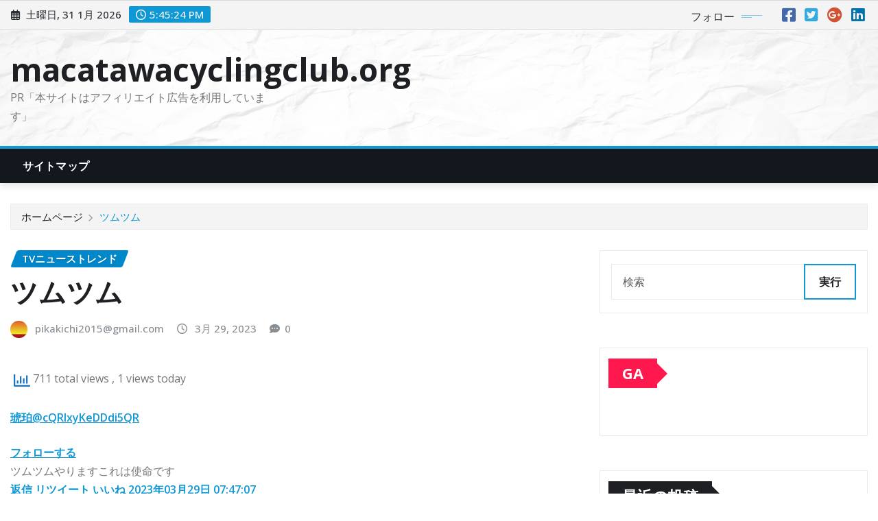

--- FILE ---
content_type: text/html; charset=UTF-8
request_url: https://macatawacyclingclub.org/%E3%83%84%E3%83%A0%E3%83%84%E3%83%A0/
body_size: 42544
content:
<!DOCTYPE html>
<html lang="ja">
<head>	
	<meta charset="UTF-8">
    <meta name="viewport" content="width=device-width, initial-scale=1">
    <meta http-equiv="x-ua-compatible" content="ie=edge">
	
		<link rel="pingback" href="https://macatawacyclingclub.org/xmlrpc.php">
	
			    <!-- PVC Template -->
    <script type="text/template" id="pvc-stats-view-template">
    <i class="pvc-stats-icon medium" aria-hidden="true"><svg aria-hidden="true" focusable="false" data-prefix="far" data-icon="chart-bar" role="img" xmlns="http://www.w3.org/2000/svg" viewBox="0 0 512 512" class="svg-inline--fa fa-chart-bar fa-w-16 fa-2x"><path fill="currentColor" d="M396.8 352h22.4c6.4 0 12.8-6.4 12.8-12.8V108.8c0-6.4-6.4-12.8-12.8-12.8h-22.4c-6.4 0-12.8 6.4-12.8 12.8v230.4c0 6.4 6.4 12.8 12.8 12.8zm-192 0h22.4c6.4 0 12.8-6.4 12.8-12.8V140.8c0-6.4-6.4-12.8-12.8-12.8h-22.4c-6.4 0-12.8 6.4-12.8 12.8v198.4c0 6.4 6.4 12.8 12.8 12.8zm96 0h22.4c6.4 0 12.8-6.4 12.8-12.8V204.8c0-6.4-6.4-12.8-12.8-12.8h-22.4c-6.4 0-12.8 6.4-12.8 12.8v134.4c0 6.4 6.4 12.8 12.8 12.8zM496 400H48V80c0-8.84-7.16-16-16-16H16C7.16 64 0 71.16 0 80v336c0 17.67 14.33 32 32 32h464c8.84 0 16-7.16 16-16v-16c0-8.84-7.16-16-16-16zm-387.2-48h22.4c6.4 0 12.8-6.4 12.8-12.8v-70.4c0-6.4-6.4-12.8-12.8-12.8h-22.4c-6.4 0-12.8 6.4-12.8 12.8v70.4c0 6.4 6.4 12.8 12.8 12.8z" class=""></path></svg></i>
	 <%= total_view %> total views	<% if ( today_view > 0 ) { %>
		<span class="views_today">,  <%= today_view %> views today</span>
	<% } %>
	</span>
	</script>
		    <meta name='robots' content='index, follow, max-image-preview:large, max-snippet:-1, max-video-preview:-1' />

	<!-- This site is optimized with the Yoast SEO plugin v26.6 - https://yoast.com/wordpress/plugins/seo/ -->
	<title>ツムツム - macatawacyclingclub.org</title>
	<link rel="canonical" href="https://macatawacyclingclub.org/ツムツム/" />
	<meta property="og:locale" content="ja_JP" />
	<meta property="og:type" content="article" />
	<meta property="og:title" content="ツムツム - macatawacyclingclub.org" />
	<meta property="og:description" content="琥珀@cQRlxyKeDDdi5QR フォローする ツムツムやりますこれは使命です 返信 リツイート いいね 2023年03月29日 07:47:07 Related posts:ヤクルト最後の一口アキーノ" />
	<meta property="og:url" content="https://macatawacyclingclub.org/ツムツム/" />
	<meta property="og:site_name" content="macatawacyclingclub.org" />
	<meta property="article:published_time" content="2023-03-29T07:47:59+00:00" />
	<meta name="author" content="pikakichi2015@gmail.com" />
	<meta name="twitter:card" content="summary_large_image" />
	<meta name="twitter:label1" content="執筆者" />
	<meta name="twitter:data1" content="pikakichi2015@gmail.com" />
	<script type="application/ld+json" class="yoast-schema-graph">{"@context":"https://schema.org","@graph":[{"@type":"WebPage","@id":"https://macatawacyclingclub.org/%e3%83%84%e3%83%a0%e3%83%84%e3%83%a0/","url":"https://macatawacyclingclub.org/%e3%83%84%e3%83%a0%e3%83%84%e3%83%a0/","name":"ツムツム - macatawacyclingclub.org","isPartOf":{"@id":"https://macatawacyclingclub.org/#website"},"datePublished":"2023-03-29T07:47:59+00:00","author":{"@id":"https://macatawacyclingclub.org/#/schema/person/54883f0065a09a50118492f806bee01b"},"breadcrumb":{"@id":"https://macatawacyclingclub.org/%e3%83%84%e3%83%a0%e3%83%84%e3%83%a0/#breadcrumb"},"inLanguage":"ja","potentialAction":[{"@type":"ReadAction","target":["https://macatawacyclingclub.org/%e3%83%84%e3%83%a0%e3%83%84%e3%83%a0/"]}]},{"@type":"BreadcrumbList","@id":"https://macatawacyclingclub.org/%e3%83%84%e3%83%a0%e3%83%84%e3%83%a0/#breadcrumb","itemListElement":[{"@type":"ListItem","position":1,"name":"Home","item":"https://macatawacyclingclub.org/"},{"@type":"ListItem","position":2,"name":"ツムツム"}]},{"@type":"WebSite","@id":"https://macatawacyclingclub.org/#website","url":"https://macatawacyclingclub.org/","name":"macatawacyclingclub.org","description":"PR「本サイトはアフィリエイト広告を利用しています」","potentialAction":[{"@type":"SearchAction","target":{"@type":"EntryPoint","urlTemplate":"https://macatawacyclingclub.org/?s={search_term_string}"},"query-input":{"@type":"PropertyValueSpecification","valueRequired":true,"valueName":"search_term_string"}}],"inLanguage":"ja"},{"@type":"Person","@id":"https://macatawacyclingclub.org/#/schema/person/54883f0065a09a50118492f806bee01b","name":"pikakichi2015@gmail.com","image":{"@type":"ImageObject","inLanguage":"ja","@id":"https://macatawacyclingclub.org/#/schema/person/image/","url":"https://secure.gravatar.com/avatar/e9f51b1efe0c73e6f8c8110cce0fa47e1605abea3dbaeb9efa59282f3febcb64?s=96&d=mm&r=g","contentUrl":"https://secure.gravatar.com/avatar/e9f51b1efe0c73e6f8c8110cce0fa47e1605abea3dbaeb9efa59282f3febcb64?s=96&d=mm&r=g","caption":"pikakichi2015@gmail.com"},"sameAs":["https://macatawacyclingclub.org"],"url":"https://macatawacyclingclub.org/author/pikakichi2015gmail-com/"}]}</script>
	<!-- / Yoast SEO plugin. -->


<link rel='dns-prefetch' href='//fonts.googleapis.com' />
<link rel="alternate" type="application/rss+xml" title="macatawacyclingclub.org &raquo; フィード" href="https://macatawacyclingclub.org/feed/" />
<link rel="alternate" type="application/rss+xml" title="macatawacyclingclub.org &raquo; コメントフィード" href="https://macatawacyclingclub.org/comments/feed/" />
<link rel="alternate" type="application/rss+xml" title="macatawacyclingclub.org &raquo; ツムツム のコメントのフィード" href="https://macatawacyclingclub.org/%e3%83%84%e3%83%a0%e3%83%84%e3%83%a0/feed/" />
<link rel="alternate" title="oEmbed (JSON)" type="application/json+oembed" href="https://macatawacyclingclub.org/wp-json/oembed/1.0/embed?url=https%3A%2F%2Fmacatawacyclingclub.org%2F%25e3%2583%2584%25e3%2583%25a0%25e3%2583%2584%25e3%2583%25a0%2F" />
<link rel="alternate" title="oEmbed (XML)" type="text/xml+oembed" href="https://macatawacyclingclub.org/wp-json/oembed/1.0/embed?url=https%3A%2F%2Fmacatawacyclingclub.org%2F%25e3%2583%2584%25e3%2583%25a0%25e3%2583%2584%25e3%2583%25a0%2F&#038;format=xml" />
<!-- macatawacyclingclub.org is managing ads with Advanced Ads 2.0.15 – https://wpadvancedads.com/ --><script id="macat-ready">
			window.advanced_ads_ready=function(e,a){a=a||"complete";var d=function(e){return"interactive"===a?"loading"!==e:"complete"===e};d(document.readyState)?e():document.addEventListener("readystatechange",(function(a){d(a.target.readyState)&&e()}),{once:"interactive"===a})},window.advanced_ads_ready_queue=window.advanced_ads_ready_queue||[];		</script>
		<style id='wp-img-auto-sizes-contain-inline-css' type='text/css'>
img:is([sizes=auto i],[sizes^="auto," i]){contain-intrinsic-size:3000px 1500px}
/*# sourceURL=wp-img-auto-sizes-contain-inline-css */
</style>
<style id='wp-emoji-styles-inline-css' type='text/css'>

	img.wp-smiley, img.emoji {
		display: inline !important;
		border: none !important;
		box-shadow: none !important;
		height: 1em !important;
		width: 1em !important;
		margin: 0 0.07em !important;
		vertical-align: -0.1em !important;
		background: none !important;
		padding: 0 !important;
	}
/*# sourceURL=wp-emoji-styles-inline-css */
</style>
<style id='wp-block-library-inline-css' type='text/css'>
:root{--wp-block-synced-color:#7a00df;--wp-block-synced-color--rgb:122,0,223;--wp-bound-block-color:var(--wp-block-synced-color);--wp-editor-canvas-background:#ddd;--wp-admin-theme-color:#007cba;--wp-admin-theme-color--rgb:0,124,186;--wp-admin-theme-color-darker-10:#006ba1;--wp-admin-theme-color-darker-10--rgb:0,107,160.5;--wp-admin-theme-color-darker-20:#005a87;--wp-admin-theme-color-darker-20--rgb:0,90,135;--wp-admin-border-width-focus:2px}@media (min-resolution:192dpi){:root{--wp-admin-border-width-focus:1.5px}}.wp-element-button{cursor:pointer}:root .has-very-light-gray-background-color{background-color:#eee}:root .has-very-dark-gray-background-color{background-color:#313131}:root .has-very-light-gray-color{color:#eee}:root .has-very-dark-gray-color{color:#313131}:root .has-vivid-green-cyan-to-vivid-cyan-blue-gradient-background{background:linear-gradient(135deg,#00d084,#0693e3)}:root .has-purple-crush-gradient-background{background:linear-gradient(135deg,#34e2e4,#4721fb 50%,#ab1dfe)}:root .has-hazy-dawn-gradient-background{background:linear-gradient(135deg,#faaca8,#dad0ec)}:root .has-subdued-olive-gradient-background{background:linear-gradient(135deg,#fafae1,#67a671)}:root .has-atomic-cream-gradient-background{background:linear-gradient(135deg,#fdd79a,#004a59)}:root .has-nightshade-gradient-background{background:linear-gradient(135deg,#330968,#31cdcf)}:root .has-midnight-gradient-background{background:linear-gradient(135deg,#020381,#2874fc)}:root{--wp--preset--font-size--normal:16px;--wp--preset--font-size--huge:42px}.has-regular-font-size{font-size:1em}.has-larger-font-size{font-size:2.625em}.has-normal-font-size{font-size:var(--wp--preset--font-size--normal)}.has-huge-font-size{font-size:var(--wp--preset--font-size--huge)}.has-text-align-center{text-align:center}.has-text-align-left{text-align:left}.has-text-align-right{text-align:right}.has-fit-text{white-space:nowrap!important}#end-resizable-editor-section{display:none}.aligncenter{clear:both}.items-justified-left{justify-content:flex-start}.items-justified-center{justify-content:center}.items-justified-right{justify-content:flex-end}.items-justified-space-between{justify-content:space-between}.screen-reader-text{border:0;clip-path:inset(50%);height:1px;margin:-1px;overflow:hidden;padding:0;position:absolute;width:1px;word-wrap:normal!important}.screen-reader-text:focus{background-color:#ddd;clip-path:none;color:#444;display:block;font-size:1em;height:auto;left:5px;line-height:normal;padding:15px 23px 14px;text-decoration:none;top:5px;width:auto;z-index:100000}html :where(.has-border-color){border-style:solid}html :where([style*=border-top-color]){border-top-style:solid}html :where([style*=border-right-color]){border-right-style:solid}html :where([style*=border-bottom-color]){border-bottom-style:solid}html :where([style*=border-left-color]){border-left-style:solid}html :where([style*=border-width]){border-style:solid}html :where([style*=border-top-width]){border-top-style:solid}html :where([style*=border-right-width]){border-right-style:solid}html :where([style*=border-bottom-width]){border-bottom-style:solid}html :where([style*=border-left-width]){border-left-style:solid}html :where(img[class*=wp-image-]){height:auto;max-width:100%}:where(figure){margin:0 0 1em}html :where(.is-position-sticky){--wp-admin--admin-bar--position-offset:var(--wp-admin--admin-bar--height,0px)}@media screen and (max-width:600px){html :where(.is-position-sticky){--wp-admin--admin-bar--position-offset:0px}}

/*# sourceURL=wp-block-library-inline-css */
</style><style id='global-styles-inline-css' type='text/css'>
:root{--wp--preset--aspect-ratio--square: 1;--wp--preset--aspect-ratio--4-3: 4/3;--wp--preset--aspect-ratio--3-4: 3/4;--wp--preset--aspect-ratio--3-2: 3/2;--wp--preset--aspect-ratio--2-3: 2/3;--wp--preset--aspect-ratio--16-9: 16/9;--wp--preset--aspect-ratio--9-16: 9/16;--wp--preset--color--black: #000000;--wp--preset--color--cyan-bluish-gray: #abb8c3;--wp--preset--color--white: #ffffff;--wp--preset--color--pale-pink: #f78da7;--wp--preset--color--vivid-red: #cf2e2e;--wp--preset--color--luminous-vivid-orange: #ff6900;--wp--preset--color--luminous-vivid-amber: #fcb900;--wp--preset--color--light-green-cyan: #7bdcb5;--wp--preset--color--vivid-green-cyan: #00d084;--wp--preset--color--pale-cyan-blue: #8ed1fc;--wp--preset--color--vivid-cyan-blue: #0693e3;--wp--preset--color--vivid-purple: #9b51e0;--wp--preset--gradient--vivid-cyan-blue-to-vivid-purple: linear-gradient(135deg,rgb(6,147,227) 0%,rgb(155,81,224) 100%);--wp--preset--gradient--light-green-cyan-to-vivid-green-cyan: linear-gradient(135deg,rgb(122,220,180) 0%,rgb(0,208,130) 100%);--wp--preset--gradient--luminous-vivid-amber-to-luminous-vivid-orange: linear-gradient(135deg,rgb(252,185,0) 0%,rgb(255,105,0) 100%);--wp--preset--gradient--luminous-vivid-orange-to-vivid-red: linear-gradient(135deg,rgb(255,105,0) 0%,rgb(207,46,46) 100%);--wp--preset--gradient--very-light-gray-to-cyan-bluish-gray: linear-gradient(135deg,rgb(238,238,238) 0%,rgb(169,184,195) 100%);--wp--preset--gradient--cool-to-warm-spectrum: linear-gradient(135deg,rgb(74,234,220) 0%,rgb(151,120,209) 20%,rgb(207,42,186) 40%,rgb(238,44,130) 60%,rgb(251,105,98) 80%,rgb(254,248,76) 100%);--wp--preset--gradient--blush-light-purple: linear-gradient(135deg,rgb(255,206,236) 0%,rgb(152,150,240) 100%);--wp--preset--gradient--blush-bordeaux: linear-gradient(135deg,rgb(254,205,165) 0%,rgb(254,45,45) 50%,rgb(107,0,62) 100%);--wp--preset--gradient--luminous-dusk: linear-gradient(135deg,rgb(255,203,112) 0%,rgb(199,81,192) 50%,rgb(65,88,208) 100%);--wp--preset--gradient--pale-ocean: linear-gradient(135deg,rgb(255,245,203) 0%,rgb(182,227,212) 50%,rgb(51,167,181) 100%);--wp--preset--gradient--electric-grass: linear-gradient(135deg,rgb(202,248,128) 0%,rgb(113,206,126) 100%);--wp--preset--gradient--midnight: linear-gradient(135deg,rgb(2,3,129) 0%,rgb(40,116,252) 100%);--wp--preset--font-size--small: 13px;--wp--preset--font-size--medium: 20px;--wp--preset--font-size--large: 36px;--wp--preset--font-size--x-large: 42px;--wp--preset--spacing--20: 0.44rem;--wp--preset--spacing--30: 0.67rem;--wp--preset--spacing--40: 1rem;--wp--preset--spacing--50: 1.5rem;--wp--preset--spacing--60: 2.25rem;--wp--preset--spacing--70: 3.38rem;--wp--preset--spacing--80: 5.06rem;--wp--preset--shadow--natural: 6px 6px 9px rgba(0, 0, 0, 0.2);--wp--preset--shadow--deep: 12px 12px 50px rgba(0, 0, 0, 0.4);--wp--preset--shadow--sharp: 6px 6px 0px rgba(0, 0, 0, 0.2);--wp--preset--shadow--outlined: 6px 6px 0px -3px rgb(255, 255, 255), 6px 6px rgb(0, 0, 0);--wp--preset--shadow--crisp: 6px 6px 0px rgb(0, 0, 0);}:where(.is-layout-flex){gap: 0.5em;}:where(.is-layout-grid){gap: 0.5em;}body .is-layout-flex{display: flex;}.is-layout-flex{flex-wrap: wrap;align-items: center;}.is-layout-flex > :is(*, div){margin: 0;}body .is-layout-grid{display: grid;}.is-layout-grid > :is(*, div){margin: 0;}:where(.wp-block-columns.is-layout-flex){gap: 2em;}:where(.wp-block-columns.is-layout-grid){gap: 2em;}:where(.wp-block-post-template.is-layout-flex){gap: 1.25em;}:where(.wp-block-post-template.is-layout-grid){gap: 1.25em;}.has-black-color{color: var(--wp--preset--color--black) !important;}.has-cyan-bluish-gray-color{color: var(--wp--preset--color--cyan-bluish-gray) !important;}.has-white-color{color: var(--wp--preset--color--white) !important;}.has-pale-pink-color{color: var(--wp--preset--color--pale-pink) !important;}.has-vivid-red-color{color: var(--wp--preset--color--vivid-red) !important;}.has-luminous-vivid-orange-color{color: var(--wp--preset--color--luminous-vivid-orange) !important;}.has-luminous-vivid-amber-color{color: var(--wp--preset--color--luminous-vivid-amber) !important;}.has-light-green-cyan-color{color: var(--wp--preset--color--light-green-cyan) !important;}.has-vivid-green-cyan-color{color: var(--wp--preset--color--vivid-green-cyan) !important;}.has-pale-cyan-blue-color{color: var(--wp--preset--color--pale-cyan-blue) !important;}.has-vivid-cyan-blue-color{color: var(--wp--preset--color--vivid-cyan-blue) !important;}.has-vivid-purple-color{color: var(--wp--preset--color--vivid-purple) !important;}.has-black-background-color{background-color: var(--wp--preset--color--black) !important;}.has-cyan-bluish-gray-background-color{background-color: var(--wp--preset--color--cyan-bluish-gray) !important;}.has-white-background-color{background-color: var(--wp--preset--color--white) !important;}.has-pale-pink-background-color{background-color: var(--wp--preset--color--pale-pink) !important;}.has-vivid-red-background-color{background-color: var(--wp--preset--color--vivid-red) !important;}.has-luminous-vivid-orange-background-color{background-color: var(--wp--preset--color--luminous-vivid-orange) !important;}.has-luminous-vivid-amber-background-color{background-color: var(--wp--preset--color--luminous-vivid-amber) !important;}.has-light-green-cyan-background-color{background-color: var(--wp--preset--color--light-green-cyan) !important;}.has-vivid-green-cyan-background-color{background-color: var(--wp--preset--color--vivid-green-cyan) !important;}.has-pale-cyan-blue-background-color{background-color: var(--wp--preset--color--pale-cyan-blue) !important;}.has-vivid-cyan-blue-background-color{background-color: var(--wp--preset--color--vivid-cyan-blue) !important;}.has-vivid-purple-background-color{background-color: var(--wp--preset--color--vivid-purple) !important;}.has-black-border-color{border-color: var(--wp--preset--color--black) !important;}.has-cyan-bluish-gray-border-color{border-color: var(--wp--preset--color--cyan-bluish-gray) !important;}.has-white-border-color{border-color: var(--wp--preset--color--white) !important;}.has-pale-pink-border-color{border-color: var(--wp--preset--color--pale-pink) !important;}.has-vivid-red-border-color{border-color: var(--wp--preset--color--vivid-red) !important;}.has-luminous-vivid-orange-border-color{border-color: var(--wp--preset--color--luminous-vivid-orange) !important;}.has-luminous-vivid-amber-border-color{border-color: var(--wp--preset--color--luminous-vivid-amber) !important;}.has-light-green-cyan-border-color{border-color: var(--wp--preset--color--light-green-cyan) !important;}.has-vivid-green-cyan-border-color{border-color: var(--wp--preset--color--vivid-green-cyan) !important;}.has-pale-cyan-blue-border-color{border-color: var(--wp--preset--color--pale-cyan-blue) !important;}.has-vivid-cyan-blue-border-color{border-color: var(--wp--preset--color--vivid-cyan-blue) !important;}.has-vivid-purple-border-color{border-color: var(--wp--preset--color--vivid-purple) !important;}.has-vivid-cyan-blue-to-vivid-purple-gradient-background{background: var(--wp--preset--gradient--vivid-cyan-blue-to-vivid-purple) !important;}.has-light-green-cyan-to-vivid-green-cyan-gradient-background{background: var(--wp--preset--gradient--light-green-cyan-to-vivid-green-cyan) !important;}.has-luminous-vivid-amber-to-luminous-vivid-orange-gradient-background{background: var(--wp--preset--gradient--luminous-vivid-amber-to-luminous-vivid-orange) !important;}.has-luminous-vivid-orange-to-vivid-red-gradient-background{background: var(--wp--preset--gradient--luminous-vivid-orange-to-vivid-red) !important;}.has-very-light-gray-to-cyan-bluish-gray-gradient-background{background: var(--wp--preset--gradient--very-light-gray-to-cyan-bluish-gray) !important;}.has-cool-to-warm-spectrum-gradient-background{background: var(--wp--preset--gradient--cool-to-warm-spectrum) !important;}.has-blush-light-purple-gradient-background{background: var(--wp--preset--gradient--blush-light-purple) !important;}.has-blush-bordeaux-gradient-background{background: var(--wp--preset--gradient--blush-bordeaux) !important;}.has-luminous-dusk-gradient-background{background: var(--wp--preset--gradient--luminous-dusk) !important;}.has-pale-ocean-gradient-background{background: var(--wp--preset--gradient--pale-ocean) !important;}.has-electric-grass-gradient-background{background: var(--wp--preset--gradient--electric-grass) !important;}.has-midnight-gradient-background{background: var(--wp--preset--gradient--midnight) !important;}.has-small-font-size{font-size: var(--wp--preset--font-size--small) !important;}.has-medium-font-size{font-size: var(--wp--preset--font-size--medium) !important;}.has-large-font-size{font-size: var(--wp--preset--font-size--large) !important;}.has-x-large-font-size{font-size: var(--wp--preset--font-size--x-large) !important;}
/*# sourceURL=global-styles-inline-css */
</style>

<style id='classic-theme-styles-inline-css' type='text/css'>
/*! This file is auto-generated */
.wp-block-button__link{color:#fff;background-color:#32373c;border-radius:9999px;box-shadow:none;text-decoration:none;padding:calc(.667em + 2px) calc(1.333em + 2px);font-size:1.125em}.wp-block-file__button{background:#32373c;color:#fff;text-decoration:none}
/*# sourceURL=/wp-includes/css/classic-themes.min.css */
</style>
<link rel='stylesheet' id='a3-pvc-style-css' href='https://macatawacyclingclub.org/wp-content/plugins/page-views-count/assets/css/style.min.css?ver=2.8.7' type='text/css' media='all' />
<link rel='stylesheet' id='diypro-youtuner-post-css-css' href='https://macatawacyclingclub.org/wp-content/plugins/youtuner/style/diypro_youtuner_post.css?ver=6.9' type='text/css' media='all' />
<link rel='stylesheet' id='ez-toc-css' href='https://macatawacyclingclub.org/wp-content/plugins/easy-table-of-contents/assets/css/screen.min.css?ver=2.0.79.2' type='text/css' media='all' />
<style id='ez-toc-inline-css' type='text/css'>
div#ez-toc-container .ez-toc-title {font-size: 120%;}div#ez-toc-container .ez-toc-title {font-weight: 500;}div#ez-toc-container ul li , div#ez-toc-container ul li a {font-size: 95%;}div#ez-toc-container ul li , div#ez-toc-container ul li a {font-weight: 500;}div#ez-toc-container nav ul ul li {font-size: 90%;}.ez-toc-box-title {font-weight: bold; margin-bottom: 10px; text-align: center; text-transform: uppercase; letter-spacing: 1px; color: #666; padding-bottom: 5px;position:absolute;top:-4%;left:5%;background-color: inherit;transition: top 0.3s ease;}.ez-toc-box-title.toc-closed {top:-25%;}
.ez-toc-container-direction {direction: ltr;}.ez-toc-counter ul{counter-reset: item ;}.ez-toc-counter nav ul li a::before {content: counters(item, '.', decimal) '. ';display: inline-block;counter-increment: item;flex-grow: 0;flex-shrink: 0;margin-right: .2em; float: left; }.ez-toc-widget-direction {direction: ltr;}.ez-toc-widget-container ul{counter-reset: item ;}.ez-toc-widget-container nav ul li a::before {content: counters(item, '.', decimal) '. ';display: inline-block;counter-increment: item;flex-grow: 0;flex-shrink: 0;margin-right: .2em; float: left; }
/*# sourceURL=ez-toc-inline-css */
</style>
<link rel='stylesheet' id='yyi_rinker_stylesheet-css' href='https://macatawacyclingclub.org/wp-content/plugins/yyi-rinker/css/style.css?v=1.11.1&#038;ver=6.9' type='text/css' media='all' />
<link rel='stylesheet' id='bootstrap-css' href='https://macatawacyclingclub.org/wp-content/themes/newsexo/assets/css/bootstrap.css?ver=6.9' type='text/css' media='all' />
<link rel='stylesheet' id='font-awesome-min-css' href='https://macatawacyclingclub.org/wp-content/themes/newsexo/assets/css/font-awesome/css/font-awesome.min.css?ver=4.7.0' type='text/css' media='all' />
<link rel='stylesheet' id='newsexo-style-css' href='https://macatawacyclingclub.org/wp-content/themes/newsexo/style.css?ver=6.9' type='text/css' media='all' />
<link rel='stylesheet' id='theme-default-css' href='https://macatawacyclingclub.org/wp-content/themes/newsexo/assets/css/theme-default.css?ver=6.9' type='text/css' media='all' />
<link rel='stylesheet' id='newsexo-animate-css-css' href='https://macatawacyclingclub.org/wp-content/themes/newsexo/assets/css/animate.css?ver=6.9' type='text/css' media='all' />
<link rel='stylesheet' id='owl.carousel-css-css' href='https://macatawacyclingclub.org/wp-content/themes/newsexo/assets/css/owl.carousel.css?ver=6.9' type='text/css' media='all' />
<link rel='stylesheet' id='bootstrap-smartmenus-css-css' href='https://macatawacyclingclub.org/wp-content/themes/newsexo/assets/css/jquery.smartmenus.bootstrap-4.css?ver=6.9' type='text/css' media='all' />
<link rel='stylesheet' id='newsexo-google-fonts-css' href='//fonts.googleapis.com/css?family=ABeeZee%7CAbel%7CAbril+Fatface%7CAclonica%7CAcme%7CActor%7CAdamina%7CAdvent+Pro%7CAguafina+Script%7CAkronim%7CAladin%7CAldrich%7CAlef%7CAlegreya%7CAlegreya+SC%7CAlegreya+Sans%7CAlegreya+Sans+SC%7CAlex+Brush%7CAlfa+Slab+One%7CAlice%7CAlike%7CAlike+Angular%7CAllan%7CAllerta%7CAllerta+Stencil%7CAllura%7CAlmendra%7CAlmendra+Display%7CAlmendra+SC%7CAmarante%7CAmaranth%7CAmatic+SC%7CAmatica+SC%7CAmethysta%7CAmiko%7CAmiri%7CAmita%7CAnaheim%7CAndada%7CAndika%7CAngkor%7CAnnie+Use+Your+Telescope%7CAnonymous+Pro%7CAntic%7CAntic+Didone%7CAntic+Slab%7CAnton%7CArapey%7CArbutus%7CArbutus+Slab%7CArchitects+Daughter%7CArchivo+Black%7CArchivo+Narrow%7CAref+Ruqaa%7CArima+Madurai%7CArimo%7CArizonia%7CArmata%7CArtifika%7CArvo%7CArya%7CAsap%7CAsar%7CAsset%7CAssistant%7CAstloch%7CAsul%7CAthiti%7CAtma%7CAtomic+Age%7CAubrey%7CAudiowide%7CAutour+One%7CAverage%7CAverage+Sans%7CAveria+Gruesa+Libre%7CAveria+Libre%7CAveria+Sans+Libre%7CAveria+Serif+Libre%7CBad+Script%7CBaloo%7CBaloo+Bhai%7CBaloo+Da%7CBaloo+Thambi%7CBalthazar%7CBangers%7CBarlow%7CBasic%7CBattambang%7CBaumans%7CBayon%7CBelgrano%7CBelleza%7CBenchNine%7CBentham%7CBerkshire+Swash%7CBevan%7CBigelow+Rules%7CBigshot+One%7CBilbo%7CBilbo+Swash+Caps%7CBioRhyme%7CBioRhyme+Expanded%7CBiryani%7CBitter%7CBlack+Ops+One%7CBokor%7CBonbon%7CBoogaloo%7CBowlby+One%7CBowlby+One+SC%7CBrawler%7CBree+Serif%7CBubblegum+Sans%7CBubbler+One%7CBuda%7CBuenard%7CBungee%7CBungee+Hairline%7CBungee+Inline%7CBungee+Outline%7CBungee+Shade%7CButcherman%7CButterfly+Kids%7CCabin%7CCabin+Condensed%7CCabin+Sketch%7CCaesar+Dressing%7CCagliostro%7CCairo%7CCalligraffitti%7CCambay%7CCambo%7CCandal%7CCantarell%7CCantata+One%7CCantora+One%7CCapriola%7CCardo%7CCarme%7CCarrois+Gothic%7CCarrois+Gothic+SC%7CCarter+One%7CCatamaran%7CCaudex%7CCaveat%7CCaveat+Brush%7CCedarville+Cursive%7CCeviche+One%7CChanga%7CChanga+One%7CChango%7CChathura%7CChau+Philomene+One%7CChela+One%7CChelsea+Market%7CChenla%7CCherry+Cream+Soda%7CCherry+Swash%7CChewy%7CChicle%7CChivo%7CChonburi%7CCinzel%7CCinzel+Decorative%7CClicker+Script%7CCoda%7CCoda+Caption%7CCodystar%7CCoiny%7CCombo%7CComfortaa%7CComing+Soon%7CConcert+One%7CCondiment%7CContent%7CContrail+One%7CConvergence%7CCookie%7CCopse%7CCorben%7CCormorant%7CCormorant+Garamond%7CCormorant+Infant%7CCormorant+SC%7CCormorant+Unicase%7CCormorant+Upright%7CCourgette%7CCousine%7CCoustard%7CCovered+By+Your+Grace%7CCrafty+Girls%7CCreepster%7CCrete+Round%7CCrimson+Text%7CCroissant+One%7CCrushed%7CCuprum%7CCutive%7CCutive+Mono%7CDamion%7CDancing+Script%7CDangrek%7CDavid+Libre%7CDawning+of+a+New+Day%7CDays+One%7CDekko%7CDelius%7CDelius+Swash+Caps%7CDelius+Unicase%7CDella+Respira%7CDenk+One%7CDevonshire%7CDhurjati%7CDidact+Gothic%7CDiplomata%7CDiplomata+SC%7CDomine%7CDonegal+One%7CDoppio+One%7CDorsa%7CDosis%7CDr+Sugiyama%7CDroid+Sans%7CDroid+Sans+Mono%7CDroid+Serif%7CDuru+Sans%7CDynalight%7CEB+Garamond%7CEagle+Lake%7CEater%7CEconomica%7CEczar%7CEk+Mukta%7CEl+Messiri%7CElectrolize%7CElsie%7CElsie+Swash+Caps%7CEmblema+One%7CEmilys+Candy%7CEncode+Sans%7CEngagement%7CEnglebert%7CEnriqueta%7CErica+One%7CEsteban%7CEuphoria+Script%7CEwert%7CExo%7CExo+2%7CExpletus+Sans%7CFanwood+Text%7CFarsan%7CFascinate%7CFascinate+Inline%7CFaster+One%7CFasthand%7CFauna+One%7CFederant%7CFedero%7CFelipa%7CFenix%7CFinger+Paint%7CFira+Mono%7CFira+Sans%7CFjalla+One%7CFjord+One%7CFlamenco%7CFlavors%7CFondamento%7CFontdiner+Swanky%7CForum%7CFrancois+One%7CFrank+Ruhl+Libre%7CFreckle+Face%7CFredericka+the+Great%7CFredoka+One%7CFreehand%7CFresca%7CFrijole%7CFruktur%7CFugaz+One%7CGFS+Didot%7CGFS+Neohellenic%7CGabriela%7CGafata%7CGalada%7CGaldeano%7CGalindo%7CGentium+Basic%7CGentium+Book+Basic%7CGeo%7CGeostar%7CGeostar+Fill%7CGermania+One%7CGidugu%7CGilda+Display%7CGive+You+Glory%7CGlass+Antiqua%7CGlegoo%7CGloria+Hallelujah%7CGoblin+One%7CGochi+Hand%7CGorditas%7CGoudy+Bookletter+1911%7CGraduate%7CGrand+Hotel%7CGravitas+One%7CGreat+Vibes%7CGriffy%7CGruppo%7CGudea%7CGurajada%7CHabibi%7CHalant%7CHammersmith+One%7CHanalei%7CHanalei+Fill%7CHandlee%7CHanuman%7CHappy+Monkey%7CHarmattan%7CHeadland+One%7CHeebo%7CHenny+Penny%7CHerr+Von+Muellerhoff%7CHind%7CHind+Guntur%7CHind+Madurai%7CHind+Siliguri%7CHind+Vadodara%7CHoltwood+One+SC%7CHomemade+Apple%7CHomenaje%7CIM+Fell+DW+Pica%7CIM+Fell+DW+Pica+SC%7CIM+Fell+Double+Pica%7CIM+Fell+Double+Pica+SC%7CIM+Fell+English%7CIM+Fell+English+SC%7CIM+Fell+French+Canon%7CIM+Fell+French+Canon+SC%7CIM+Fell+Great+Primer%7CIM+Fell+Great+Primer+SC%7CIceberg%7CIceland%7CImprima%7CInconsolata%7CInder%7CIndie+Flower%7CInika%7CInknut+Antiqua%7CIrish+Grover%7CIstok+Web%7CItaliana%7CItalianno%7CItim%7CJacques+Francois%7CJacques+Francois+Shadow%7CJaldi%7CJim+Nightshade%7CJockey+One%7CJolly+Lodger%7CJomhuria%7CJosefin+Sans%7CJosefin+Slab%7CJoti+One%7CJudson%7CJulee%7CJulius+Sans+One%7CJunge%7CJura%7CJust+Another+Hand%7CJust+Me+Again+Down+Here%7CKadwa%7CKalam%7CKameron%7CKanit%7CKantumruy%7CKarla%7CKarma%7CKatibeh%7CKaushan+Script%7CKavivanar%7CKavoon%7CKdam+Thmor%7CKeania+One%7CKelly+Slab%7CKenia%7CKhand%7CKhmer%7CKhula%7CKite+One%7CKnewave%7CKotta+One%7CKoulen%7CKranky%7CKreon%7CKristi%7CKrona+One%7CKumar+One%7CKumar+One+Outline%7CKurale%7CLa+Belle+Aurore%7CLaila%7CLakki+Reddy%7CLalezar%7CLancelot%7CLateef%7CLato%7CLeague+Script%7CLeckerli+One%7CLedger%7CLekton%7CLemon%7CLemonada%7CLibre+Baskerville%7CLibre+Franklin%7CLife+Savers%7CLilita+One%7CLily+Script+One%7CLimelight%7CLinden+Hill%7CLobster%7CLobster+Two%7CLondrina+Outline%7CLondrina+Shadow%7CLondrina+Sketch%7CLondrina+Solid%7CLora%7CLove+Ya+Like+A+Sister%7CLoved+by+the+King%7CLovers+Quarrel%7CLuckiest+Guy%7CLusitana%7CLustria%7CMacondo%7CMacondo+Swash+Caps%7CMada%7CMagra%7CMaiden+Orange%7CMaitree%7CMako%7CMallanna%7CMandali%7CMarcellus%7CMarcellus+SC%7CMarck+Script%7CMargarine%7CMarko+One%7CMarmelad%7CMartel%7CMartel+Sans%7CMarvel%7CMate%7CMate+SC%7CMaven+Pro%7CMcLaren%7CMeddon%7CMedievalSharp%7CMedula+One%7CMeera+Inimai%7CMegrim%7CMeie+Script%7CMerienda%7CMerienda+One%7CMerriweather%7CMerriweather+Sans%7CMetal%7CMetal+Mania%7CMetamorphous%7CMetrophobic%7CMichroma%7CMilonga%7CMiltonian%7CMiltonian+Tattoo%7CMiniver%7CMiriam+Libre%7CMirza%7CMiss+Fajardose%7CMitr%7CModak%7CModern+Antiqua%7CMogra%7CMolengo%7CMolle%7CMonda%7CMonofett%7CMonoton%7CMonsieur+La+Doulaise%7CMontaga%7CMontez%7CMontserrat%7CMontserrat+Alternates%7CMontserrat+Subrayada%7CMoul%7CMoulpali%7CMountains+of+Christmas%7CMouse+Memoirs%7CMr+Bedfort%7CMr+Dafoe%7CMr+De+Haviland%7CMrs+Saint+Delafield%7CMrs+Sheppards%7CMukta+Vaani%7CMuli%7CMystery+Quest%7CNTR%7CNeucha%7CNeuton%7CNew+Rocker%7CNews+Cycle%7CNiconne%7CNixie+One%7CNobile%7CNokora%7CNorican%7CNosifer%7CNothing+You+Could+Do%7CNoticia+Text%7CNoto+Sans%7CNoto+Serif%7CNova+Cut%7CNova+Flat%7CNova+Mono%7CNova+Oval%7CNova+Round%7CNova+Script%7CNova+Slim%7CNova+Square%7CNumans%7CNunito%7COdor+Mean+Chey%7COffside%7COld+Standard+TT%7COldenburg%7COleo+Script%7COleo+Script+Swash+Caps%7COpen+Sans%7COpen+Sans+Condensed%7COranienbaum%7COrbitron%7COregano%7COrienta%7COriginal+Surfer%7COswald%7COver+the+Rainbow%7COverlock%7COverlock+SC%7COvo%7COxygen%7COxygen+Mono%7CPT+Mono%7CPT+Sans%7CPT+Sans+Caption%7CPT+Sans+Narrow%7CPT+Serif%7CPT+Serif+Caption%7CPacifico%7CPalanquin%7CPalanquin+Dark%7CPaprika%7CParisienne%7CPassero+One%7CPassion+One%7CPathway+Gothic+One%7CPatrick+Hand%7CPatrick+Hand+SC%7CPattaya%7CPatua+One%7CPavanam%7CPaytone+One%7CPeddana%7CPeralta%7CPermanent+Marker%7CPetit+Formal+Script%7CPetrona%7CPhilosopher%7CPiedra%7CPinyon+Script%7CPirata+One%7CPlaster%7CPlay%7CPlayball%7CPlayfair+Display%7CPlayfair+Display+SC%7CPodkova%7CPoiret+One%7CPoller+One%7CPoly%7CPompiere%7CPontano+Sans%7CPoppins%7CPort+Lligat+Sans%7CPort+Lligat+Slab%7CPragati+Narrow%7CPrata%7CPreahvihear%7CPress+Start+2P%7CPridi%7CPrincess+Sofia%7CProciono%7CPrompt%7CProsto+One%7CProza+Libre%7CPuritan%7CPurple+Purse%7CQuando%7CQuantico%7CQuattrocento%7CQuattrocento+Sans%7CQuestrial%7CQuicksand%7CQuintessential%7CQwigley%7CRacing+Sans+One%7CRadley%7CRajdhani%7CRakkas%7CRaleway%7CRaleway+Dots%7CRamabhadra%7CRamaraja%7CRambla%7CRammetto+One%7CRanchers%7CRancho%7CRanga%7CRasa%7CRationale%7CRavi+Prakash%7CRedressed%7CReem+Kufi%7CReenie+Beanie%7CRevalia%7CRhodium+Libre%7CRibeye%7CRibeye+Marrow%7CRighteous%7CRisque%7CRoboto%7CRoboto+Condensed%7CRoboto+Mono%7CRoboto+Slab%7CRochester%7CRock+Salt%7CRokkitt%7CRomanesco%7CRopa+Sans%7CRosario%7CRosarivo%7CRouge+Script%7CRozha+One%7CRubik%7CRubik+Mono+One%7CRubik+One%7CRuda%7CRufina%7CRuge+Boogie%7CRuluko%7CRum+Raisin%7CRuslan+Display%7CRusso+One%7CRuthie%7CRye%7CSacramento%7CSahitya%7CSail%7CSalsa%7CSanchez%7CSancreek%7CSansita+One%7CSarala%7CSarina%7CSarpanch%7CSatisfy%7CScada%7CScheherazade%7CSchoolbell%7CScope+One%7CSeaweed+Script%7CSecular+One%7CSevillana%7CSeymour+One%7CShadows+Into+Light%7CShadows+Into+Light+Two%7CShanti%7CShare%7CShare+Tech%7CShare+Tech+Mono%7CShojumaru%7CShort+Stack%7CShrikhand%7CSiemreap%7CSigmar+One%7CSignika%7CSignika+Negative%7CSimonetta%7CSintony%7CSirin+Stencil%7CSix+Caps%7CSkranji%7CSlabo+13px%7CSlabo+27px%7CSlackey%7CSmokum%7CSmythe%7CSniglet%7CSnippet%7CSnowburst+One%7CSofadi+One%7CSofia%7CSonsie+One%7CSorts+Mill+Goudy%7CSource+Code+Pro%7CSource+Sans+Pro%7CSource+Serif+Pro%7CSpace+Mono%7CSpecial+Elite%7CSpicy+Rice%7CSpinnaker%7CSpirax%7CSquada+One%7CSree+Krushnadevaraya%7CSriracha%7CStalemate%7CStalinist+One%7CStardos+Stencil%7CStint+Ultra+Condensed%7CStint+Ultra+Expanded%7CStoke%7CStrait%7CSue+Ellen+Francisco%7CSuez+One%7CSumana%7CSunshiney%7CSupermercado+One%7CSura%7CSuranna%7CSuravaram%7CSuwannaphum%7CSwanky+and+Moo+Moo%7CSyncopate%7CTangerine%7CTaprom%7CTauri%7CTaviraj%7CTeko%7CTelex%7CTenali+Ramakrishna%7CTenor+Sans%7CText+Me+One%7CThe+Girl+Next+Door%7CTienne%7CTillana%7CTimmana%7CTinos%7CTitan+One%7CTitillium+Web%7CTrade+Winds%7CTrirong%7CTrocchi%7CTrochut%7CTrykker%7CTulpen+One%7CUbuntu%7CUbuntu+Condensed%7CUbuntu+Mono%7CUltra%7CUncial+Antiqua%7CUnderdog%7CUnica+One%7CUnifrakturCook%7CUnifrakturMaguntia%7CUnkempt%7CUnlock%7CUnna%7CVT323%7CVampiro+One%7CVarela%7CVarela+Round%7CVast+Shadow%7CVesper+Libre%7CVibur%7CVidaloka%7CViga%7CVoces%7CVolkhov%7CVollkorn%7CVoltaire%7CWaiting+for+the+Sunrise%7CWallpoet%7CWalter+Turncoat%7CWarnes%7CWellfleet%7CWendy+One%7CWire+One%7CWork+Sans%7CYanone+Kaffeesatz%7CYantramanav%7CYatra+One%7CYellowtail%7CYeseva+One%7CYesteryear%7CYrsa%7CZeyada&#038;subset=latin%2Clatin-ext' type='text/css' media='all' />
<link rel='stylesheet' id='newsexo-font-css' href='https://fonts.googleapis.com/css2?family=Open+Sans%3Aital%2Cwght%400%2C300%3B0%2C400%3B0%2C500%3B0%2C600%3B0%2C700%3B0%2C800%3B1%2C300%3B1%2C400%3B1%2C500%3B1%2C600%3B1%2C700%3B1%2C800&#038;display=swap&#038;ver=6.9' type='text/css' media='all' />
<link rel='stylesheet' id='wp-associate-post-r2-css' href='https://macatawacyclingclub.org/wp-content/plugins/wp-associate-post-r2/css/skin-standard.css?ver=5.0.0' type='text/css' media='all' />
<link rel='stylesheet' id='a3pvc-css' href='//macatawacyclingclub.org/wp-content/uploads/sass/pvc.min.css?ver=1766818238' type='text/css' media='all' />
<script type="text/javascript" src="https://macatawacyclingclub.org/wp-includes/js/jquery/jquery.min.js?ver=3.7.1" id="jquery-core-js"></script>
<script type="text/javascript" src="https://macatawacyclingclub.org/wp-includes/js/jquery/jquery-migrate.min.js?ver=3.4.1" id="jquery-migrate-js"></script>
<script type="text/javascript" src="https://macatawacyclingclub.org/wp-includes/js/underscore.min.js?ver=1.13.7" id="underscore-js"></script>
<script type="text/javascript" src="https://macatawacyclingclub.org/wp-includes/js/backbone.min.js?ver=1.6.0" id="backbone-js"></script>
<script type="text/javascript" id="a3-pvc-backbone-js-extra">
/* <![CDATA[ */
var pvc_vars = {"rest_api_url":"https://macatawacyclingclub.org/wp-json/pvc/v1","ajax_url":"https://macatawacyclingclub.org/wp-admin/admin-ajax.php","security":"79ac64e2c4","ajax_load_type":"rest_api"};
//# sourceURL=a3-pvc-backbone-js-extra
/* ]]> */
</script>
<script type="text/javascript" src="https://macatawacyclingclub.org/wp-content/plugins/page-views-count/assets/js/pvc.backbone.min.js?ver=2.8.7" id="a3-pvc-backbone-js"></script>
<script type="text/javascript" src="https://macatawacyclingclub.org/wp-content/plugins/related-posts-thumbnails/assets/js/front.min.js?ver=4.3.1" id="rpt_front_style-js"></script>
<script type="text/javascript" src="https://macatawacyclingclub.org/wp-content/plugins/related-posts-thumbnails/assets/js/lazy-load.js?ver=4.3.1" id="rpt-lazy-load-js"></script>
<script type="text/javascript" src="https://macatawacyclingclub.org/wp-content/themes/newsexo/assets/js/bootstrap.js?ver=6.9" id="bootstrap-js-js"></script>
<script type="text/javascript" src="https://macatawacyclingclub.org/wp-content/themes/newsexo/assets/js/bootstrap.bundle.min.js?ver=6.9" id="bootstrap.bundle.min-js"></script>
<script type="text/javascript" src="https://macatawacyclingclub.org/wp-content/themes/newsexo/assets/js/smartmenus/jquery.smartmenus.js?ver=6.9" id="newsexo-smartmenus-js-js"></script>
<script type="text/javascript" src="https://macatawacyclingclub.org/wp-content/themes/newsexo/assets/js/custom.js?ver=6.9" id="newsexo-custom-js-js"></script>
<script type="text/javascript" src="https://macatawacyclingclub.org/wp-content/themes/newsexo/assets/js/smartmenus/bootstrap-smartmenus.js?ver=6.9" id="bootstrap-smartmenus-js-js"></script>
<script type="text/javascript" src="https://macatawacyclingclub.org/wp-content/themes/newsexo/assets/js/owl.carousel.min.js?ver=6.9" id="owl-carousel-js-js"></script>
<script type="text/javascript" src="https://macatawacyclingclub.org/wp-content/themes/newsexo/assets/js/animation/animate.js?ver=6.9" id="animate-js-js"></script>
<script type="text/javascript" src="https://macatawacyclingclub.org/wp-content/themes/newsexo/assets/js/wow.js?ver=6.9" id="wow-js-js"></script>
<link rel="https://api.w.org/" href="https://macatawacyclingclub.org/wp-json/" /><link rel="alternate" title="JSON" type="application/json" href="https://macatawacyclingclub.org/wp-json/wp/v2/posts/84891" /><link rel="EditURI" type="application/rsd+xml" title="RSD" href="https://macatawacyclingclub.org/xmlrpc.php?rsd" />
<meta name="generator" content="WordPress 6.9" />
<link rel='shortlink' href='https://macatawacyclingclub.org/?p=84891' />

<link rel="stylesheet" href="https://macatawacyclingclub.org/wp-content/plugins/count-per-day/counter.css" type="text/css" />
        <style>
            #related_posts_thumbnails li {
                border-right: 1px solid #dddddd;
                background-color: #ffffff            }

            #related_posts_thumbnails li:hover {
                background-color: #eeeeee;
            }

            .relpost_content {
                font-size: 12px;
                color: #333333;
            }

            .relpost-block-single {
                background-color: #ffffff;
                border-right: 1px solid #dddddd;
                border-left: 1px solid #dddddd;
                margin-right: -1px;
            }

            .relpost-block-single:hover {
                background-color: #eeeeee;
            }
        </style>

        <style>
.yyi-rinker-images {
    display: flex;
    justify-content: center;
    align-items: center;
    position: relative;

}
div.yyi-rinker-image img.yyi-rinker-main-img.hidden {
    display: none;
}

.yyi-rinker-images-arrow {
    cursor: pointer;
    position: absolute;
    top: 50%;
    display: block;
    margin-top: -11px;
    opacity: 0.6;
    width: 22px;
}

.yyi-rinker-images-arrow-left{
    left: -10px;
}
.yyi-rinker-images-arrow-right{
    right: -10px;
}

.yyi-rinker-images-arrow-left.hidden {
    display: none;
}

.yyi-rinker-images-arrow-right.hidden {
    display: none;
}
div.yyi-rinker-contents.yyi-rinker-design-tate  div.yyi-rinker-box{
    flex-direction: column;
}

div.yyi-rinker-contents.yyi-rinker-design-slim div.yyi-rinker-box .yyi-rinker-links {
    flex-direction: column;
}

div.yyi-rinker-contents.yyi-rinker-design-slim div.yyi-rinker-info {
    width: 100%;
}

div.yyi-rinker-contents.yyi-rinker-design-slim .yyi-rinker-title {
    text-align: center;
}

div.yyi-rinker-contents.yyi-rinker-design-slim .yyi-rinker-links {
    text-align: center;
}
div.yyi-rinker-contents.yyi-rinker-design-slim .yyi-rinker-image {
    margin: auto;
}

div.yyi-rinker-contents.yyi-rinker-design-slim div.yyi-rinker-info ul.yyi-rinker-links li {
	align-self: stretch;
}
div.yyi-rinker-contents.yyi-rinker-design-slim div.yyi-rinker-box div.yyi-rinker-info {
	padding: 0;
}
div.yyi-rinker-contents.yyi-rinker-design-slim div.yyi-rinker-box {
	flex-direction: column;
	padding: 14px 5px 0;
}

.yyi-rinker-design-slim div.yyi-rinker-box div.yyi-rinker-info {
	text-align: center;
}

.yyi-rinker-design-slim div.price-box span.price {
	display: block;
}

div.yyi-rinker-contents.yyi-rinker-design-slim div.yyi-rinker-info div.yyi-rinker-title a{
	font-size:16px;
}

div.yyi-rinker-contents.yyi-rinker-design-slim ul.yyi-rinker-links li.amazonkindlelink:before,  div.yyi-rinker-contents.yyi-rinker-design-slim ul.yyi-rinker-links li.amazonlink:before,  div.yyi-rinker-contents.yyi-rinker-design-slim ul.yyi-rinker-links li.rakutenlink:before, div.yyi-rinker-contents.yyi-rinker-design-slim ul.yyi-rinker-links li.yahoolink:before, div.yyi-rinker-contents.yyi-rinker-design-slim ul.yyi-rinker-links li.mercarilink:before {
	font-size:12px;
}

div.yyi-rinker-contents.yyi-rinker-design-slim ul.yyi-rinker-links li a {
	font-size: 13px;
}
.entry-content ul.yyi-rinker-links li {
	padding: 0;
}

div.yyi-rinker-contents .yyi-rinker-attention.attention_desing_right_ribbon {
    width: 89px;
    height: 91px;
    position: absolute;
    top: -1px;
    right: -1px;
    left: auto;
    overflow: hidden;
}

div.yyi-rinker-contents .yyi-rinker-attention.attention_desing_right_ribbon span {
    display: inline-block;
    width: 146px;
    position: absolute;
    padding: 4px 0;
    left: -13px;
    top: 12px;
    text-align: center;
    font-size: 12px;
    line-height: 24px;
    -webkit-transform: rotate(45deg);
    transform: rotate(45deg);
    box-shadow: 0 1px 3px rgba(0, 0, 0, 0.2);
}

div.yyi-rinker-contents .yyi-rinker-attention.attention_desing_right_ribbon {
    background: none;
}
.yyi-rinker-attention.attention_desing_right_ribbon .yyi-rinker-attention-after,
.yyi-rinker-attention.attention_desing_right_ribbon .yyi-rinker-attention-before{
display:none;
}
div.yyi-rinker-use-right_ribbon div.yyi-rinker-title {
    margin-right: 2rem;
}

				</style><!-- ## NXS/OG ## --><!-- ## NXSOGTAGS ## --><!-- ## NXS/OG ## -->
</head>
<body data-rsssl=1 class="wp-singular post-template-default single single-post postid-84891 single-format-standard wp-theme-newsexo theme-wide aa-prefix-macat-" >

<a class="screen-reader-text skip-link" href="#content">コンテンツにスキップ</a>
<div id="wrapper">



	<!--Header Sidebar-->
	<header class="site-header">
		<div class="container-full">
			<div class="row align-self-center">
							<div class="col-lg-6 col-md-6 col-sm-12">
					<aside class="widget"> 
						<ul class="head-contact-info">
							<li><i class="fa-regular fa-calendar-days"></i>
							土曜日, 31 1月 2026							</li>
							<li><span id='newsexo-time' class="newsexo-time">  2:45 AM</span></li>
						</ul>
					</aside>
				</div>
			
						
				<div class="col-lg-6 col-md-6 col-sm-12">
					<aside class="widget">

					<ul class="custom-social-icons">
							
						    <li class="followus">フォロー						    </li>
					    							
							
					    								<li><a class="fa-square-facebook" href="#"><i class="fa-brands fa-square-facebook"></i></a></li>
								<li><a class="fa-square-twitter" href="#"><i class="fa-brands fa-square-twitter"></i></a></li>
								<li><a class="fa-google-plus" href="#"><i class="fa-brands fa-google-plus"></i></a></li>
								<li><a class="fa-linkedin" href="#"><i class="fa-brands fa-linkedin"></i></a></li>
													</ul>


					</aside>
				</div>
				
			</div>
		</div>
	</header>
	<!--/End of Header Sidebar-->


 
  	<!--Site Branding & Advertisement-->
	<section class="logo-banner logo-banner-overlay">
		<div class="container-full">
			<div class="row">
				<div class="col-lg-4 col-md-12 align-self-center">
						   	<div class="site-branding">
	    <h1 class="site-title"><a href="https://macatawacyclingclub.org/" rel="home">macatawacyclingclub.org</a></h1>
					<p class="site-description">PR「本サイトはアフィリエイト広告を利用しています」</p>
			</div>
					</div>

				
			</div>
		</div>
	</section>	
	<!--End of Site Branding & Advertisement-->
    	
	<!-- Navbar -->
	<nav class="navbar navbar-expand-lg navbar-dark header-sticky">
		<div class="container-full">
			<div class="row">
			    <div class="col-lg-12 col-md-12"> 
				
					<button class="navbar-toggler" type="button" data-bs-toggle="collapse" data-bs-target="#navbarSupportedContent" aria-controls="navbarSupportedContent" aria-expanded="false" aria-label="Toggle navigation">
					  <span class="navbar-toggler-icon"></span>
					</button>
					<div id="navbarSupportedContent" class="navbar-collapse collapse">
						<div class="menu-%e3%83%a1%e3%83%8b%e3%83%a5%e3%83%bc-container"><ul id="menu-%e3%83%a1%e3%83%8b%e3%83%a5%e3%83%bc" class="nav navbar-nav"><li id="menu-item-773" class="menu-item menu-item-type-post_type menu-item-object-page menu-item-773"><a class="nav-link" href="https://macatawacyclingclub.org/%e3%82%b5%e3%82%a4%e3%83%88%e3%83%9e%e3%83%83%e3%83%97/">サイトマップ</a></li>
</ul></div>					</div>
				</div>
							</div>
		</div>
	</nav>
	<!-- /End of Navbar -->

	<div id="search-popup">
		<button type="button" class="close">×</button>
		<form method="get" id="searchform" class="search-form" action="https://macatawacyclingclub.org/">
			<input type="search" placeholder="検索する" name="s" id="s" />
			<button type="submit" class="btn btn-primary">検索</button>
		</form>
	</div>
	<!-- Theme Breadcrumb Area -->

		<section class="theme-breadcrumb-area">
				<div id="content" class="container-full">
					<div class="row g-lg-3">
						<div class="col-md-12 col-sm-12">						
							<ul class="page-breadcrumb wow animate fadeInUp" data-wow-delay=".3s""><li><a href="https://macatawacyclingclub.org">ホームページ</a></li><li class="active"><a href="https://macatawacyclingclub.org:8080/%E3%83%84%E3%83%A0%E3%83%84%E3%83%A0/">ツムツム</a></li></ul>						</div>
					</div>
				</div>
		</section>
	
<section class="single-news-area">
	<div class="container-full">
		<div class="row ">
				  
            <div class="col-lg-8 col-md-6 col-sm-12">
        			

			<article class="post grid-view-news-area pb-3 wow animate fadeInUp " data-wow-delay=".3s" class="post-84891 post type-post status-publish format-standard hentry category-tv tag-1361 tag-1360">		
				<div class="entry-meta">
					<span class="cat-links links-space">
						 <a class="links-bg tv%e3%83%8b%e3%83%a5%e3%83%bc%e3%82%b9%e3%83%88%e3%83%ac%e3%83%b3%e3%83%89" href="https://macatawacyclingclub.org/category/tv%e3%83%8b%e3%83%a5%e3%83%bc%e3%82%b9%e3%83%88%e3%83%ac%e3%83%b3%e3%83%89/"><span>TVニューストレンド</span></a>				    </span>
				</div>	
				<header class="entry-header">
	            <h2 class="entry-title">ツムツム</h2>				</header>		
				<div class="entry-meta align-self-center">
					<span class="author">
					<img alt='' src='https://secure.gravatar.com/avatar/e9f51b1efe0c73e6f8c8110cce0fa47e1605abea3dbaeb9efa59282f3febcb64?s=50&#038;d=mm&#038;r=g' srcset='https://secure.gravatar.com/avatar/e9f51b1efe0c73e6f8c8110cce0fa47e1605abea3dbaeb9efa59282f3febcb64?s=100&#038;d=mm&#038;r=g 2x' class='img-fluid comment-img avatar-50 photo avatar-default' height='50' width='50' decoding='async'/>					<a href="https://macatawacyclingclub.org/author/pikakichi2015gmail-com/">pikakichi2015@gmail.com</a>
					</span>					
					<span class="posted-on">
						<i class="fa-regular fa-clock"></i>
			            <a href="https://macatawacyclingclub.org/2023/03/"><time>
						3月 29, 2023</time></a>
					</span>
					<span class="comment-links"><i class="fa-solid fa-comment-dots"></i><a href="https://macatawacyclingclub.org/%e3%83%84%e3%83%a0%e3%83%84%e3%83%a0/#respond">0</a></span>
				</div>		
								<figcaption class="post-content">
					<div class="entry-content">
						<div class="pvc_clear"></div>
<p id="pvc_stats_84891" class="pvc_stats all  pvc_load_by_ajax_update" data-element-id="84891" style=""><i class="pvc-stats-icon medium" aria-hidden="true"><svg aria-hidden="true" focusable="false" data-prefix="far" data-icon="chart-bar" role="img" xmlns="http://www.w3.org/2000/svg" viewBox="0 0 512 512" class="svg-inline--fa fa-chart-bar fa-w-16 fa-2x"><path fill="currentColor" d="M396.8 352h22.4c6.4 0 12.8-6.4 12.8-12.8V108.8c0-6.4-6.4-12.8-12.8-12.8h-22.4c-6.4 0-12.8 6.4-12.8 12.8v230.4c0 6.4 6.4 12.8 12.8 12.8zm-192 0h22.4c6.4 0 12.8-6.4 12.8-12.8V140.8c0-6.4-6.4-12.8-12.8-12.8h-22.4c-6.4 0-12.8 6.4-12.8 12.8v198.4c0 6.4 6.4 12.8 12.8 12.8zm96 0h22.4c6.4 0 12.8-6.4 12.8-12.8V204.8c0-6.4-6.4-12.8-12.8-12.8h-22.4c-6.4 0-12.8 6.4-12.8 12.8v134.4c0 6.4 6.4 12.8 12.8 12.8zM496 400H48V80c0-8.84-7.16-16-16-16H16C7.16 64 0 71.16 0 80v336c0 17.67 14.33 32 32 32h464c8.84 0 16-7.16 16-16v-16c0-8.84-7.16-16-16-16zm-387.2-48h22.4c6.4 0 12.8-6.4 12.8-12.8v-70.4c0-6.4-6.4-12.8-12.8-12.8h-22.4c-6.4 0-12.8 6.4-12.8 12.8v70.4c0 6.4 6.4 12.8 12.8 12.8z" class=""></path></svg></i> <img decoding="async" width="16" height="16" alt="Loading" src="https://macatawacyclingclub.org/wp-content/plugins/page-views-count/ajax-loader-2x.gif" border=0 /></p>
<div class="pvc_clear"></div>

<div class="tweetpress-wrapper">
    <div class="tweetpress-container">

        <div class="tweetpress-sidebar-container">

            <p class="tweetpress-sidebar">
                <a href="https://twitter.com/cQRlxyKeDDdi5QR" class="tweetpress-user-link" target="_blank">
                    <img decoding="async" src="https://pbs.twimg.com/profile_images/1602637259358212101/ZdLNBprN_normal.jpg" alt="" class="tweetpress-user-icon" />
                </a>
            </p>
            <!-- /tweetpress-sidebar -->

        </div><!-- /tweetpress-sidebar -->


        <div class="tweetpress-user-contaner">

            <p class="tweetpress-user">
                 <a href="https://twitter.com/cQRlxyKeDDdi5QR" class="tweetpress-user-link" target="_blank">
                    <b class="tweetpress-user-name">琥珀</b><span class="tweetpress-user-id">@cQRlxyKeDDdi5QR</span>
                </a>
            </p>

            <p class="tweetpress-user-follow">
                <a href="https://twitter.com/intent/user?screen_name=cQRlxyKeDDdi5QR" title="フォローする" class="tweetpress-user-follow-link" onClick="window.open( encodeURI( decodeURI( 'https://twitter.com/intent/user?screen_name=cQRlxyKeDDdi5QR' ) ) , 'tweetwindow' , 'width=650 , height=470 , top=200 , left=300 , personalbar=0 , toolbar=0 , scrollbars=1 , sizable=1' ); return false;" rel="nofollow">
                    <span class="tweetpress-user-follow-icon"></span><span class="tweetpress-user-follow-text">フォローする</span>
                </a>
            </p>

        </div><!-- /tweetpress-user-contaner-->


        <div class="tweetpress-content-container">

            <p class="tweetpress-content twitter-tweet">
                ツムツムやりますこれは使命です
            </p>
            <!--/ tweetpress-content -->

        </div><!-- /tweetpress-content-container -->







        <div class="tweetpress-action-container">

            <p class="tweetpress-action">
                 <a href="https://twitter.com/intent/tweet?in_reply_to=1640983913454784513" title="返信" class="tweetpress-action-reply-link" onClick="window.open( encodeURI( decodeURI( 'https://twitter.com/intent/tweet?in_reply_to=1640983913454784513' ) ) , 'tweetwindow' , 'width=650 , height=470 , top=200 , left=300 , personalbar=0 , toolbar=0 , scrollbars=1 , sizable=1' ); return false;" rel="nofollow">
                    <span class="tweetpress-action-reply-icon"></span>
                    <span class="tweetpress-action-text">返信</span>
                </a>
                <a href="https://twitter.com/intent/retweet?tweet_id=1640983913454784513" title="リツイート" class="tweetpress-action-retweet-link" onClick="window.open( encodeURI( decodeURI( 'https://twitter.com/intent/retweet?tweet_id=1640983913454784513' ) ) , 'tweetwindow' , 'width=650 , height=470 , top=200 , left=300 , personalbar=0 , toolbar=0 , scrollbars=1 , sizable=1' ); return false;" rel="nofollow">
                    <span class="tweetpress-action-retweet-icon"></span>
                    <span class="tweetpress-action-text">リツイート</span>
                </a>
                <a href="https://twitter.com/intent/favorite?tweet_id=1640983913454784513" title="いいね" class="tweetpress-action-good-link" onClick="window.open( encodeURI( decodeURI( 'https://twitter.com/intent/favorite?tweet_id=1640983913454784513' ) ) , 'tweetwindow' , 'width=650 , height=470 , top=200 , left=300 , personalbar=0 , toolbar=0 , scrollbars=1 , sizable=1' ); return false;" rel="nofollow">
                    <span class="tweetpress-action-good-icon"></span>
                    <span class="tweetpress-action-text">いいね</span>
                </a>

                <time class="tweetpress-time"><a href="https://twitter.com/cQRlxyKeDDdi5QR" target="_blank">2023年03月29日 07:47:07</a></time>
            </p>
            <!--/ tweetpress-action -->

        </div><!-- /tweetpress-action-container -->

    </div><!-- /tweetpress-container -->

</div><!-- /tweetpress-wrapper -->

<!-- relpost-thumb-wrapper --><div class="relpost-thumb-wrapper"><!-- filter-class --><div class="relpost-thumb-container"><style>.relpost-block-single-image, .relpost-post-image { margin-bottom: 10px; }</style><div id="ez-toc-container" class="ez-toc-v2_0_79_2 counter-hierarchy ez-toc-counter ez-toc-grey ez-toc-container-direction">
<p class="ez-toc-title" style="cursor:inherit">目次</p>
<label for="ez-toc-cssicon-toggle-item-697cee2d1efe1" class="ez-toc-cssicon-toggle-label"><span class=""><span class="eztoc-hide" style="display:none;">Toggle</span><span class="ez-toc-icon-toggle-span"><svg style="fill: #999;color:#999" xmlns="http://www.w3.org/2000/svg" class="list-377408" width="20px" height="20px" viewBox="0 0 24 24" fill="none"><path d="M6 6H4v2h2V6zm14 0H8v2h12V6zM4 11h2v2H4v-2zm16 0H8v2h12v-2zM4 16h2v2H4v-2zm16 0H8v2h12v-2z" fill="currentColor"></path></svg><svg style="fill: #999;color:#999" class="arrow-unsorted-368013" xmlns="http://www.w3.org/2000/svg" width="10px" height="10px" viewBox="0 0 24 24" version="1.2" baseProfile="tiny"><path d="M18.2 9.3l-6.2-6.3-6.2 6.3c-.2.2-.3.4-.3.7s.1.5.3.7c.2.2.4.3.7.3h11c.3 0 .5-.1.7-.3.2-.2.3-.5.3-.7s-.1-.5-.3-.7zM5.8 14.7l6.2 6.3 6.2-6.3c.2-.2.3-.5.3-.7s-.1-.5-.3-.7c-.2-.2-.4-.3-.7-.3h-11c-.3 0-.5.1-.7.3-.2.2-.3.5-.3.7s.1.5.3.7z"/></svg></span></span></label><input type="checkbox"  id="ez-toc-cssicon-toggle-item-697cee2d1efe1"  aria-label="Toggle" /><nav><ul class='ez-toc-list ez-toc-list-level-1 ' ><ul class='ez-toc-list-level-3' ><li class='ez-toc-heading-level-3'><a class="ez-toc-link ez-toc-heading-1" href="#Related_posts" >Related posts:</a></li></ul></li><li class='ez-toc-page-1 ez-toc-heading-level-2'><a class="ez-toc-link ez-toc-heading-2" href="#VTA2" >VTA2</a></li><li class='ez-toc-page-1 ez-toc-heading-level-2'><a class="ez-toc-link ez-toc-heading-3" href="#%E3%83%89%E3%83%90%E3%82%A4%E3%82%BF%E3%83%BC%E3%83%95" >ドバイターフ</a></li><li class='ez-toc-page-1 ez-toc-heading-level-2'><a class="ez-toc-link ez-toc-heading-4" href="#%E3%82%8B%E3%81%8D%E3%81%97%E3%82%87%E3%81%9B" >るきしょせ</a></li></ul></nav></div>
<h3><span class="ez-toc-section" id="Related_posts"></span>Related posts:<span class="ez-toc-section-end"></span></h3><div style="clear: both"></div><div style="clear: both"></div><!-- relpost-block-container --><div class="relpost-block-container relpost-block-column-layout" style="--relposth-columns: 3;--relposth-columns_t: 2; --relposth-columns_m: 2"><a href="https://macatawacyclingclub.org/%e3%83%a9%e3%83%83%e3%83%81%e3%83%9e%e3%83%b3/"class="relpost-block-single" ><div class="relpost-custom-block-single"><div class="relpost-block-single-image rpt-lazyload" aria-hidden="true" role="img" data-bg="https://macatawacyclingclub.org/wp-content/plugins/related-posts-thumbnails/img/default.png" style="background: transparent no-repeat scroll 0% 0%; width: 150px; height: 150px; aspect-ratio: 1/1;"></div><div class="relpost-block-single-text"  style="height: 75px;font-family: Arial;  font-size: 12px;  color: #333333;"><h2 class="relpost_card_title">ラッチマン</h2></div></div></a><a href="https://macatawacyclingclub.org/%e3%82%ad%e3%83%a5%e3%82%a2%e3%82%b0%e3%83%ac%e3%83%bc%e3%82%b9/"class="relpost-block-single" ><div class="relpost-custom-block-single"><div class="relpost-block-single-image rpt-lazyload" aria-hidden="true" role="img" data-bg="https://macatawacyclingclub.org/wp-content/plugins/related-posts-thumbnails/img/default.png" style="background: transparent no-repeat scroll 0% 0%; width: 150px; height: 150px; aspect-ratio: 1/1;"></div><div class="relpost-block-single-text"  style="height: 75px;font-family: Arial;  font-size: 12px;  color: #333333;"><h2 class="relpost_card_title">キュアグレース</h2></div></div></a><a href="https://macatawacyclingclub.org/%e3%83%97%e3%83%aa%e3%83%b3%e3%82%bb%e3%82%b9/"class="relpost-block-single" ><div class="relpost-custom-block-single"><div class="relpost-block-single-image rpt-lazyload" aria-hidden="true" role="img" data-bg="https://macatawacyclingclub.org/wp-content/plugins/related-posts-thumbnails/img/default.png" style="background: transparent no-repeat scroll 0% 0%; width: 150px; height: 150px; aspect-ratio: 1/1;"></div><div class="relpost-block-single-text"  style="height: 75px;font-family: Arial;  font-size: 12px;  color: #333333;"><h2 class="relpost_card_title">プリンセス</h2></div></div></a></div><!-- close relpost-block-container --><div style="clear: both"></div></div><!-- close filter class --></div><!-- close relpost-thumb-wrapper -->					</div>	
										<div class="entry-meta mb-0">
						<hr>					
						<span class="tag-links">
						<a href="https://macatawacyclingclub.org/tag/%e3%83%88%e3%83%ac%e3%83%b3%e3%83%89/" rel="tag">トレンド</a><a href="https://macatawacyclingclub.org/tag/%e3%83%8b%e3%83%a5%e3%83%bc%e3%82%b9/" rel="tag">ニュース</a>						</span>
					</div>
									</figcaption>
</article><!-- #post-84891 -->

	
<!--Blog Post Author-->
<article class="post-author-area wow animate fadeInUp " data-wow-delay=".3s">
		<figure class="avatar">
			<img alt='' src='https://secure.gravatar.com/avatar/e9f51b1efe0c73e6f8c8110cce0fa47e1605abea3dbaeb9efa59282f3febcb64?s=200&#038;d=mm&#038;r=g' srcset='https://secure.gravatar.com/avatar/e9f51b1efe0c73e6f8c8110cce0fa47e1605abea3dbaeb9efa59282f3febcb64?s=400&#038;d=mm&#038;r=g 2x' class='img-fluid comment-img avatar-200 photo img-fluid rounded-circle' height='200' width='200' loading='lazy' decoding='async'/>		</figure>
		<figcaption class="author-content">
			<h5 class="author-name"><a href="https://macatawacyclingclub.org" title="pikakichi2015@gmail.com のサイトへ移動" rel="author external">pikakichi2015@gmail.com</a></h5>
			<p><b>サイト:</b> <a href="https://macatawacyclingclub.org" target="_blank">https://macatawacyclingclub.org</a></p>
			<p></p>
					<ul class="custom-social-icons">	
					    								<li><a class="fa-square-facebook" href="#"><i class="fa-brands fa-square-facebook"></i></a></li>
								<li><a class="fa-square-twitter" href="#"><i class="fa-brands fa-square-twitter"></i></a></li>
								<li><a class="fa-google-plus" href="#"><i class="fa-brands fa-google-plus"></i></a></li>
								<li><a class="fa-linkedin" href="#"><i class="fa-brands fa-linkedin"></i></a></li>
								<li><a class="fa-square-instagram" href="#"><i class="fa-brands fa-square-instagram"></i></a></li>
								<li><a class="fa-square-youtube" href="#"><i class="fa-brands fa-square-youtube"></i></a></li>
								<li><a class="fa-skype" href="#"><i class="fa-brands fa-skype"></i></a></li>	
													</ul>
	   </figcaption>
</article>
<!--/Blog Post Author-->
	

<div class="row pb-3 related-posts wow animate fadeInUp" data-wow-delay=".3s">
		<div class="col-12">
			<span class="news-section-title five"><h5 class="f-heading">Related Story</h5></span>
		</div>
							<div class="col-lg-4 col-md-12 col-sm-12">
						<article class="post grid-view-news-area ">	
							<figure class="post-thumbnail"><a href="https://macatawacyclingclub.org/%e6%96%b0%e5%9e%8b%e3%82%b3%e3%83%ad%e3%83%8a%e3%82%a6%e3%82%a4%e3%83%ab%e3%82%b9%e5%a4%89%e7%95%b0%e6%a0%aa%ef%bc%88%e3%82%aa%e3%83%9f%e3%82%af%e3%83%ad%e3%83%b3%e6%a0%aa%ef%bc%89%e6%82%a3%e8%80%85/"><img width="1588" height="1100" src="https://macatawacyclingclub.org/wp-content/uploads/2022/02/c-オミクロン株亜種が見つかったBA001.jpg" class="img-fluid wp-post-image" alt="" decoding="async" loading="lazy" srcset="https://macatawacyclingclub.org/wp-content/uploads/2022/02/c-オミクロン株亜種が見つかったBA001.jpg 1588w, https://macatawacyclingclub.org/wp-content/uploads/2022/02/c-オミクロン株亜種が見つかったBA001-300x208.jpg 300w, https://macatawacyclingclub.org/wp-content/uploads/2022/02/c-オミクロン株亜種が見つかったBA001-1024x709.jpg 1024w, https://macatawacyclingclub.org/wp-content/uploads/2022/02/c-オミクロン株亜種が見つかったBA001-768x532.jpg 768w, https://macatawacyclingclub.org/wp-content/uploads/2022/02/c-オミクロン株亜種が見つかったBA001-1536x1064.jpg 1536w" sizes="auto, (max-width: 1588px) 100vw, 1588px" /></a></figure>								
							<figcaption class="post-content">
								<div class="entry-meta">
									<span class="cat-links links-space">
										 <a class="links-bg tv%e3%83%8b%e3%83%a5%e3%83%bc%e3%82%b9%e3%83%88%e3%83%ac%e3%83%b3%e3%83%89" href="https://macatawacyclingclub.org/category/tv%e3%83%8b%e3%83%a5%e3%83%bc%e3%82%b9%e3%83%88%e3%83%ac%e3%83%b3%e3%83%89/"><span>TVニューストレンド</span></a>									</span>
								</div>								
								<header class="entry-header">
									<h5 class="entry-title"><a href="https://macatawacyclingclub.org/%e6%96%b0%e5%9e%8b%e3%82%b3%e3%83%ad%e3%83%8a%e3%82%a6%e3%82%a4%e3%83%ab%e3%82%b9%e5%a4%89%e7%95%b0%e6%a0%aa%ef%bc%88%e3%82%aa%e3%83%9f%e3%82%af%e3%83%ad%e3%83%b3%e6%a0%aa%ef%bc%89%e6%82%a3%e8%80%85/">新型コロナウイルス変異株（オミクロン株）患者の濃厚接触者が確認された！</a></h5>
								</header>								
								<div class="entry-meta align-self-center">
									<span class="author">
									<img alt='' src='https://secure.gravatar.com/avatar/e9f51b1efe0c73e6f8c8110cce0fa47e1605abea3dbaeb9efa59282f3febcb64?s=50&#038;d=mm&#038;r=g' srcset='https://secure.gravatar.com/avatar/e9f51b1efe0c73e6f8c8110cce0fa47e1605abea3dbaeb9efa59282f3febcb64?s=100&#038;d=mm&#038;r=g 2x' class='img-fluid comment-img avatar-50 photo avatar-default' height='50' width='50' loading='lazy' decoding='async'/>									<a href="https://macatawacyclingclub.org/author/pikakichi2015gmail-com/">pikakichi2015@gmail.com</a>
									</span>
															
									<span class="posted-on">
										<i class="fa-regular fa-clock"></i>
										<a href="https://macatawacyclingclub.org/2025/08/"><time>
										8月 5, 2025</time></a>
									</span>
								</div>
							</figcaption>				
						</article>
					</div>
								<div class="col-lg-4 col-md-12 col-sm-12">
						<article class="post grid-view-news-area ">	
															
							<figcaption class="post-content">
								<div class="entry-meta">
									<span class="cat-links links-space">
										 <a class="links-bg tv%e3%83%8b%e3%83%a5%e3%83%bc%e3%82%b9%e3%83%88%e3%83%ac%e3%83%b3%e3%83%89" href="https://macatawacyclingclub.org/category/tv%e3%83%8b%e3%83%a5%e3%83%bc%e3%82%b9%e3%83%88%e3%83%ac%e3%83%b3%e3%83%89/"><span>TVニューストレンド</span></a>									</span>
								</div>								
								<header class="entry-header">
									<h5 class="entry-title"><a href="https://macatawacyclingclub.org/%e8%85%b9%e3%81%94%e3%81%97%e3%82%89%e3%81%88/">腹ごしらえ</a></h5>
								</header>								
								<div class="entry-meta align-self-center">
									<span class="author">
									<img alt='' src='https://secure.gravatar.com/avatar/e9f51b1efe0c73e6f8c8110cce0fa47e1605abea3dbaeb9efa59282f3febcb64?s=50&#038;d=mm&#038;r=g' srcset='https://secure.gravatar.com/avatar/e9f51b1efe0c73e6f8c8110cce0fa47e1605abea3dbaeb9efa59282f3febcb64?s=100&#038;d=mm&#038;r=g 2x' class='img-fluid comment-img avatar-50 photo avatar-default' height='50' width='50' loading='lazy' decoding='async'/>									<a href="https://macatawacyclingclub.org/author/pikakichi2015gmail-com/">pikakichi2015@gmail.com</a>
									</span>
															
									<span class="posted-on">
										<i class="fa-regular fa-clock"></i>
										<a href="https://macatawacyclingclub.org/2024/05/"><time>
										5月 4, 2024</time></a>
									</span>
								</div>
							</figcaption>				
						</article>
					</div>
								<div class="col-lg-4 col-md-12 col-sm-12">
						<article class="post grid-view-news-area ">	
															
							<figcaption class="post-content">
								<div class="entry-meta">
									<span class="cat-links links-space">
										 <a class="links-bg tv%e3%83%8b%e3%83%a5%e3%83%bc%e3%82%b9%e3%83%88%e3%83%ac%e3%83%b3%e3%83%89" href="https://macatawacyclingclub.org/category/tv%e3%83%8b%e3%83%a5%e3%83%bc%e3%82%b9%e3%83%88%e3%83%ac%e3%83%b3%e3%83%89/"><span>TVニューストレンド</span></a>									</span>
								</div>								
								<header class="entry-header">
									<h5 class="entry-title"><a href="https://macatawacyclingclub.org/%e5%b0%8f%e7%94%b0%e5%88%87%e3%82%a2%e3%83%8a/">小田切アナ</a></h5>
								</header>								
								<div class="entry-meta align-self-center">
									<span class="author">
									<img alt='' src='https://secure.gravatar.com/avatar/e9f51b1efe0c73e6f8c8110cce0fa47e1605abea3dbaeb9efa59282f3febcb64?s=50&#038;d=mm&#038;r=g' srcset='https://secure.gravatar.com/avatar/e9f51b1efe0c73e6f8c8110cce0fa47e1605abea3dbaeb9efa59282f3febcb64?s=100&#038;d=mm&#038;r=g 2x' class='img-fluid comment-img avatar-50 photo avatar-default' height='50' width='50' loading='lazy' decoding='async'/>									<a href="https://macatawacyclingclub.org/author/pikakichi2015gmail-com/">pikakichi2015@gmail.com</a>
									</span>
															
									<span class="posted-on">
										<i class="fa-regular fa-clock"></i>
										<a href="https://macatawacyclingclub.org/2024/05/"><time>
										5月 4, 2024</time></a>
									</span>
								</div>
							</figcaption>				
						</article>
					</div>
								<div class="col-lg-4 col-md-12 col-sm-12">
						<article class="post grid-view-news-area ">	
															
							<figcaption class="post-content">
								<div class="entry-meta">
									<span class="cat-links links-space">
										 <a class="links-bg tv%e3%83%8b%e3%83%a5%e3%83%bc%e3%82%b9%e3%83%88%e3%83%ac%e3%83%b3%e3%83%89" href="https://macatawacyclingclub.org/category/tv%e3%83%8b%e3%83%a5%e3%83%bc%e3%82%b9%e3%83%88%e3%83%ac%e3%83%b3%e3%83%89/"><span>TVニューストレンド</span></a>									</span>
								</div>								
								<header class="entry-header">
									<h5 class="entry-title"><a href="https://macatawacyclingclub.org/%e3%83%97%e3%83%ac%e3%83%90%e3%83%b3/">プレバン</a></h5>
								</header>								
								<div class="entry-meta align-self-center">
									<span class="author">
									<img alt='' src='https://secure.gravatar.com/avatar/e9f51b1efe0c73e6f8c8110cce0fa47e1605abea3dbaeb9efa59282f3febcb64?s=50&#038;d=mm&#038;r=g' srcset='https://secure.gravatar.com/avatar/e9f51b1efe0c73e6f8c8110cce0fa47e1605abea3dbaeb9efa59282f3febcb64?s=100&#038;d=mm&#038;r=g 2x' class='img-fluid comment-img avatar-50 photo avatar-default' height='50' width='50' loading='lazy' decoding='async'/>									<a href="https://macatawacyclingclub.org/author/pikakichi2015gmail-com/">pikakichi2015@gmail.com</a>
									</span>
															
									<span class="posted-on">
										<i class="fa-regular fa-clock"></i>
										<a href="https://macatawacyclingclub.org/2024/05/"><time>
										5月 3, 2024</time></a>
									</span>
								</div>
							</figcaption>				
						</article>
					</div>
								<div class="col-lg-4 col-md-12 col-sm-12">
						<article class="post grid-view-news-area ">	
															
							<figcaption class="post-content">
								<div class="entry-meta">
									<span class="cat-links links-space">
										 <a class="links-bg tv%e3%83%8b%e3%83%a5%e3%83%bc%e3%82%b9%e3%83%88%e3%83%ac%e3%83%b3%e3%83%89" href="https://macatawacyclingclub.org/category/tv%e3%83%8b%e3%83%a5%e3%83%bc%e3%82%b9%e3%83%88%e3%83%ac%e3%83%b3%e3%83%89/"><span>TVニューストレンド</span></a>									</span>
								</div>								
								<header class="entry-header">
									<h5 class="entry-title"><a href="https://macatawacyclingclub.org/%e8%87%aa%e5%8b%95%e9%81%8b%e8%bb%a2/">自動運転</a></h5>
								</header>								
								<div class="entry-meta align-self-center">
									<span class="author">
									<img alt='' src='https://secure.gravatar.com/avatar/e9f51b1efe0c73e6f8c8110cce0fa47e1605abea3dbaeb9efa59282f3febcb64?s=50&#038;d=mm&#038;r=g' srcset='https://secure.gravatar.com/avatar/e9f51b1efe0c73e6f8c8110cce0fa47e1605abea3dbaeb9efa59282f3febcb64?s=100&#038;d=mm&#038;r=g 2x' class='img-fluid comment-img avatar-50 photo avatar-default' height='50' width='50' loading='lazy' decoding='async'/>									<a href="https://macatawacyclingclub.org/author/pikakichi2015gmail-com/">pikakichi2015@gmail.com</a>
									</span>
															
									<span class="posted-on">
										<i class="fa-regular fa-clock"></i>
										<a href="https://macatawacyclingclub.org/2024/05/"><time>
										5月 3, 2024</time></a>
									</span>
								</div>
							</figcaption>				
						</article>
					</div>
								<div class="col-lg-4 col-md-12 col-sm-12">
						<article class="post grid-view-news-area ">	
															
							<figcaption class="post-content">
								<div class="entry-meta">
									<span class="cat-links links-space">
										 <a class="links-bg tv%e3%83%8b%e3%83%a5%e3%83%bc%e3%82%b9%e3%83%88%e3%83%ac%e3%83%b3%e3%83%89" href="https://macatawacyclingclub.org/category/tv%e3%83%8b%e3%83%a5%e3%83%bc%e3%82%b9%e3%83%88%e3%83%ac%e3%83%b3%e3%83%89/"><span>TVニューストレンド</span></a>									</span>
								</div>								
								<header class="entry-header">
									<h5 class="entry-title"><a href="https://macatawacyclingclub.org/%e3%82%aa%e3%83%9a%e3%83%ac%e3%83%bc%e3%82%bf%e3%83%bc%e3%82%ba/">オペレーターズ</a></h5>
								</header>								
								<div class="entry-meta align-self-center">
									<span class="author">
									<img alt='' src='https://secure.gravatar.com/avatar/e9f51b1efe0c73e6f8c8110cce0fa47e1605abea3dbaeb9efa59282f3febcb64?s=50&#038;d=mm&#038;r=g' srcset='https://secure.gravatar.com/avatar/e9f51b1efe0c73e6f8c8110cce0fa47e1605abea3dbaeb9efa59282f3febcb64?s=100&#038;d=mm&#038;r=g 2x' class='img-fluid comment-img avatar-50 photo avatar-default' height='50' width='50' loading='lazy' decoding='async'/>									<a href="https://macatawacyclingclub.org/author/pikakichi2015gmail-com/">pikakichi2015@gmail.com</a>
									</span>
															
									<span class="posted-on">
										<i class="fa-regular fa-clock"></i>
										<a href="https://macatawacyclingclub.org/2024/05/"><time>
										5月 2, 2024</time></a>
									</span>
								</div>
							</figcaption>				
						</article>
					</div>
								<div class="col-lg-4 col-md-12 col-sm-12">
						<article class="post grid-view-news-area ">	
															
							<figcaption class="post-content">
								<div class="entry-meta">
									<span class="cat-links links-space">
										 <a class="links-bg tv%e3%83%8b%e3%83%a5%e3%83%bc%e3%82%b9%e3%83%88%e3%83%ac%e3%83%b3%e3%83%89" href="https://macatawacyclingclub.org/category/tv%e3%83%8b%e3%83%a5%e3%83%bc%e3%82%b9%e3%83%88%e3%83%ac%e3%83%b3%e3%83%89/"><span>TVニューストレンド</span></a>									</span>
								</div>								
								<header class="entry-header">
									<h5 class="entry-title"><a href="https://macatawacyclingclub.org/%e9%81%8b%e8%bb%a2%e6%94%af%e6%8f%b4/">運転支援</a></h5>
								</header>								
								<div class="entry-meta align-self-center">
									<span class="author">
									<img alt='' src='https://secure.gravatar.com/avatar/e9f51b1efe0c73e6f8c8110cce0fa47e1605abea3dbaeb9efa59282f3febcb64?s=50&#038;d=mm&#038;r=g' srcset='https://secure.gravatar.com/avatar/e9f51b1efe0c73e6f8c8110cce0fa47e1605abea3dbaeb9efa59282f3febcb64?s=100&#038;d=mm&#038;r=g 2x' class='img-fluid comment-img avatar-50 photo avatar-default' height='50' width='50' loading='lazy' decoding='async'/>									<a href="https://macatawacyclingclub.org/author/pikakichi2015gmail-com/">pikakichi2015@gmail.com</a>
									</span>
															
									<span class="posted-on">
										<i class="fa-regular fa-clock"></i>
										<a href="https://macatawacyclingclub.org/2024/05/"><time>
										5月 2, 2024</time></a>
									</span>
								</div>
							</figcaption>				
						</article>
					</div>
								<div class="col-lg-4 col-md-12 col-sm-12">
						<article class="post grid-view-news-area ">	
															
							<figcaption class="post-content">
								<div class="entry-meta">
									<span class="cat-links links-space">
										 <a class="links-bg tv%e3%83%8b%e3%83%a5%e3%83%bc%e3%82%b9%e3%83%88%e3%83%ac%e3%83%b3%e3%83%89" href="https://macatawacyclingclub.org/category/tv%e3%83%8b%e3%83%a5%e3%83%bc%e3%82%b9%e3%83%88%e3%83%ac%e3%83%b3%e3%83%89/"><span>TVニューストレンド</span></a>									</span>
								</div>								
								<header class="entry-header">
									<h5 class="entry-title"><a href="https://macatawacyclingclub.org/niziu%e3%81%a1%e3%82%83%e3%82%93/">NiziUちゃん</a></h5>
								</header>								
								<div class="entry-meta align-self-center">
									<span class="author">
									<img alt='' src='https://secure.gravatar.com/avatar/e9f51b1efe0c73e6f8c8110cce0fa47e1605abea3dbaeb9efa59282f3febcb64?s=50&#038;d=mm&#038;r=g' srcset='https://secure.gravatar.com/avatar/e9f51b1efe0c73e6f8c8110cce0fa47e1605abea3dbaeb9efa59282f3febcb64?s=100&#038;d=mm&#038;r=g 2x' class='img-fluid comment-img avatar-50 photo avatar-default' height='50' width='50' loading='lazy' decoding='async'/>									<a href="https://macatawacyclingclub.org/author/pikakichi2015gmail-com/">pikakichi2015@gmail.com</a>
									</span>
															
									<span class="posted-on">
										<i class="fa-regular fa-clock"></i>
										<a href="https://macatawacyclingclub.org/2024/05/"><time>
										5月 1, 2024</time></a>
									</span>
								</div>
							</figcaption>				
						</article>
					</div>
								<div class="col-lg-4 col-md-12 col-sm-12">
						<article class="post grid-view-news-area ">	
															
							<figcaption class="post-content">
								<div class="entry-meta">
									<span class="cat-links links-space">
										 <a class="links-bg tv%e3%83%8b%e3%83%a5%e3%83%bc%e3%82%b9%e3%83%88%e3%83%ac%e3%83%b3%e3%83%89" href="https://macatawacyclingclub.org/category/tv%e3%83%8b%e3%83%a5%e3%83%bc%e3%82%b9%e3%83%88%e3%83%ac%e3%83%b3%e3%83%89/"><span>TVニューストレンド</span></a>									</span>
								</div>								
								<header class="entry-header">
									<h5 class="entry-title"><a href="https://macatawacyclingclub.org/%e3%82%bd%e3%83%a9%e3%81%a1%e3%82%83%e3%82%93/">ソラちゃん</a></h5>
								</header>								
								<div class="entry-meta align-self-center">
									<span class="author">
									<img alt='' src='https://secure.gravatar.com/avatar/e9f51b1efe0c73e6f8c8110cce0fa47e1605abea3dbaeb9efa59282f3febcb64?s=50&#038;d=mm&#038;r=g' srcset='https://secure.gravatar.com/avatar/e9f51b1efe0c73e6f8c8110cce0fa47e1605abea3dbaeb9efa59282f3febcb64?s=100&#038;d=mm&#038;r=g 2x' class='img-fluid comment-img avatar-50 photo avatar-default' height='50' width='50' loading='lazy' decoding='async'/>									<a href="https://macatawacyclingclub.org/author/pikakichi2015gmail-com/">pikakichi2015@gmail.com</a>
									</span>
															
									<span class="posted-on">
										<i class="fa-regular fa-clock"></i>
										<a href="https://macatawacyclingclub.org/2024/05/"><time>
										5月 1, 2024</time></a>
									</span>
								</div>
							</figcaption>				
						</article>
					</div>
								<div class="col-lg-4 col-md-12 col-sm-12">
						<article class="post grid-view-news-area ">	
															
							<figcaption class="post-content">
								<div class="entry-meta">
									<span class="cat-links links-space">
										 <a class="links-bg tv%e3%83%8b%e3%83%a5%e3%83%bc%e3%82%b9%e3%83%88%e3%83%ac%e3%83%b3%e3%83%89" href="https://macatawacyclingclub.org/category/tv%e3%83%8b%e3%83%a5%e3%83%bc%e3%82%b9%e3%83%88%e3%83%ac%e3%83%b3%e3%83%89/"><span>TVニューストレンド</span></a>									</span>
								</div>								
								<header class="entry-header">
									<h5 class="entry-title"><a href="https://macatawacyclingclub.org/%e5%85%ac%e8%aa%8d%e3%82%b5%e3%83%9d%e3%83%bc%e3%82%bf%e3%83%bc/">公認サポーター</a></h5>
								</header>								
								<div class="entry-meta align-self-center">
									<span class="author">
									<img alt='' src='https://secure.gravatar.com/avatar/e9f51b1efe0c73e6f8c8110cce0fa47e1605abea3dbaeb9efa59282f3febcb64?s=50&#038;d=mm&#038;r=g' srcset='https://secure.gravatar.com/avatar/e9f51b1efe0c73e6f8c8110cce0fa47e1605abea3dbaeb9efa59282f3febcb64?s=100&#038;d=mm&#038;r=g 2x' class='img-fluid comment-img avatar-50 photo avatar-default' height='50' width='50' loading='lazy' decoding='async'/>									<a href="https://macatawacyclingclub.org/author/pikakichi2015gmail-com/">pikakichi2015@gmail.com</a>
									</span>
															
									<span class="posted-on">
										<i class="fa-regular fa-clock"></i>
										<a href="https://macatawacyclingclub.org/2024/04/"><time>
										4月 30, 2024</time></a>
									</span>
								</div>
							</figcaption>				
						</article>
					</div>
								<div class="col-lg-4 col-md-12 col-sm-12">
						<article class="post grid-view-news-area ">	
															
							<figcaption class="post-content">
								<div class="entry-meta">
									<span class="cat-links links-space">
										 <a class="links-bg tv%e3%83%8b%e3%83%a5%e3%83%bc%e3%82%b9%e3%83%88%e3%83%ac%e3%83%b3%e3%83%89" href="https://macatawacyclingclub.org/category/tv%e3%83%8b%e3%83%a5%e3%83%bc%e3%82%b9%e3%83%88%e3%83%ac%e3%83%b3%e3%83%89/"><span>TVニューストレンド</span></a>									</span>
								</div>								
								<header class="entry-header">
									<h5 class="entry-title"><a href="https://macatawacyclingclub.org/%e3%83%8b%e3%83%8e%e3%81%95%e3%82%93/">ニノさん</a></h5>
								</header>								
								<div class="entry-meta align-self-center">
									<span class="author">
									<img alt='' src='https://secure.gravatar.com/avatar/e9f51b1efe0c73e6f8c8110cce0fa47e1605abea3dbaeb9efa59282f3febcb64?s=50&#038;d=mm&#038;r=g' srcset='https://secure.gravatar.com/avatar/e9f51b1efe0c73e6f8c8110cce0fa47e1605abea3dbaeb9efa59282f3febcb64?s=100&#038;d=mm&#038;r=g 2x' class='img-fluid comment-img avatar-50 photo avatar-default' height='50' width='50' loading='lazy' decoding='async'/>									<a href="https://macatawacyclingclub.org/author/pikakichi2015gmail-com/">pikakichi2015@gmail.com</a>
									</span>
															
									<span class="posted-on">
										<i class="fa-regular fa-clock"></i>
										<a href="https://macatawacyclingclub.org/2024/04/"><time>
										4月 30, 2024</time></a>
									</span>
								</div>
							</figcaption>				
						</article>
					</div>
								<div class="col-lg-4 col-md-12 col-sm-12">
						<article class="post grid-view-news-area ">	
															
							<figcaption class="post-content">
								<div class="entry-meta">
									<span class="cat-links links-space">
										 <a class="links-bg tv%e3%83%8b%e3%83%a5%e3%83%bc%e3%82%b9%e3%83%88%e3%83%ac%e3%83%b3%e3%83%89" href="https://macatawacyclingclub.org/category/tv%e3%83%8b%e3%83%a5%e3%83%bc%e3%82%b9%e3%83%88%e3%83%ac%e3%83%b3%e3%83%89/"><span>TVニューストレンド</span></a>									</span>
								</div>								
								<header class="entry-header">
									<h5 class="entry-title"><a href="https://macatawacyclingclub.org/%e8%a3%85%e5%8b%95/">装動</a></h5>
								</header>								
								<div class="entry-meta align-self-center">
									<span class="author">
									<img alt='' src='https://secure.gravatar.com/avatar/e9f51b1efe0c73e6f8c8110cce0fa47e1605abea3dbaeb9efa59282f3febcb64?s=50&#038;d=mm&#038;r=g' srcset='https://secure.gravatar.com/avatar/e9f51b1efe0c73e6f8c8110cce0fa47e1605abea3dbaeb9efa59282f3febcb64?s=100&#038;d=mm&#038;r=g 2x' class='img-fluid comment-img avatar-50 photo avatar-default' height='50' width='50' loading='lazy' decoding='async'/>									<a href="https://macatawacyclingclub.org/author/pikakichi2015gmail-com/">pikakichi2015@gmail.com</a>
									</span>
															
									<span class="posted-on">
										<i class="fa-regular fa-clock"></i>
										<a href="https://macatawacyclingclub.org/2024/04/"><time>
										4月 29, 2024</time></a>
									</span>
								</div>
							</figcaption>				
						</article>
					</div>
								<div class="col-lg-4 col-md-12 col-sm-12">
						<article class="post grid-view-news-area ">	
															
							<figcaption class="post-content">
								<div class="entry-meta">
									<span class="cat-links links-space">
										 <a class="links-bg tv%e3%83%8b%e3%83%a5%e3%83%bc%e3%82%b9%e3%83%88%e3%83%ac%e3%83%b3%e3%83%89" href="https://macatawacyclingclub.org/category/tv%e3%83%8b%e3%83%a5%e3%83%bc%e3%82%b9%e3%83%88%e3%83%ac%e3%83%b3%e3%83%89/"><span>TVニューストレンド</span></a>									</span>
								</div>								
								<header class="entry-header">
									<h5 class="entry-title"><a href="https://macatawacyclingclub.org/%e3%83%aa%e3%82%bf%e6%a7%98/">リタ様</a></h5>
								</header>								
								<div class="entry-meta align-self-center">
									<span class="author">
									<img alt='' src='https://secure.gravatar.com/avatar/e9f51b1efe0c73e6f8c8110cce0fa47e1605abea3dbaeb9efa59282f3febcb64?s=50&#038;d=mm&#038;r=g' srcset='https://secure.gravatar.com/avatar/e9f51b1efe0c73e6f8c8110cce0fa47e1605abea3dbaeb9efa59282f3febcb64?s=100&#038;d=mm&#038;r=g 2x' class='img-fluid comment-img avatar-50 photo avatar-default' height='50' width='50' loading='lazy' decoding='async'/>									<a href="https://macatawacyclingclub.org/author/pikakichi2015gmail-com/">pikakichi2015@gmail.com</a>
									</span>
															
									<span class="posted-on">
										<i class="fa-regular fa-clock"></i>
										<a href="https://macatawacyclingclub.org/2024/04/"><time>
										4月 29, 2024</time></a>
									</span>
								</div>
							</figcaption>				
						</article>
					</div>
								<div class="col-lg-4 col-md-12 col-sm-12">
						<article class="post grid-view-news-area ">	
															
							<figcaption class="post-content">
								<div class="entry-meta">
									<span class="cat-links links-space">
										 <a class="links-bg tv%e3%83%8b%e3%83%a5%e3%83%bc%e3%82%b9%e3%83%88%e3%83%ac%e3%83%b3%e3%83%89" href="https://macatawacyclingclub.org/category/tv%e3%83%8b%e3%83%a5%e3%83%bc%e3%82%b9%e3%83%88%e3%83%ac%e3%83%b3%e3%83%89/"><span>TVニューストレンド</span></a>									</span>
								</div>								
								<header class="entry-header">
									<h5 class="entry-title"><a href="https://macatawacyclingclub.org/%e3%83%ac%e3%83%bc%e3%82%b6%e3%83%bc%e3%83%96%e3%83%bc%e3%82%b9%e3%83%88/">レーザーブースト</a></h5>
								</header>								
								<div class="entry-meta align-self-center">
									<span class="author">
									<img alt='' src='https://secure.gravatar.com/avatar/e9f51b1efe0c73e6f8c8110cce0fa47e1605abea3dbaeb9efa59282f3febcb64?s=50&#038;d=mm&#038;r=g' srcset='https://secure.gravatar.com/avatar/e9f51b1efe0c73e6f8c8110cce0fa47e1605abea3dbaeb9efa59282f3febcb64?s=100&#038;d=mm&#038;r=g 2x' class='img-fluid comment-img avatar-50 photo avatar-default' height='50' width='50' loading='lazy' decoding='async'/>									<a href="https://macatawacyclingclub.org/author/pikakichi2015gmail-com/">pikakichi2015@gmail.com</a>
									</span>
															
									<span class="posted-on">
										<i class="fa-regular fa-clock"></i>
										<a href="https://macatawacyclingclub.org/2024/04/"><time>
										4月 28, 2024</time></a>
									</span>
								</div>
							</figcaption>				
						</article>
					</div>
								<div class="col-lg-4 col-md-12 col-sm-12">
						<article class="post grid-view-news-area ">	
															
							<figcaption class="post-content">
								<div class="entry-meta">
									<span class="cat-links links-space">
										 <a class="links-bg tv%e3%83%8b%e3%83%a5%e3%83%bc%e3%82%b9%e3%83%88%e3%83%ac%e3%83%b3%e3%83%89" href="https://macatawacyclingclub.org/category/tv%e3%83%8b%e3%83%a5%e3%83%bc%e3%82%b9%e3%83%88%e3%83%ac%e3%83%b3%e3%83%89/"><span>TVニューストレンド</span></a>									</span>
								</div>								
								<header class="entry-header">
									<h5 class="entry-title"><a href="https://macatawacyclingclub.org/%e3%83%97%e3%83%ad%e3%83%91%e3%82%a4%e3%83%ad%e3%83%83%e3%83%88/">プロパイロット</a></h5>
								</header>								
								<div class="entry-meta align-self-center">
									<span class="author">
									<img alt='' src='https://secure.gravatar.com/avatar/e9f51b1efe0c73e6f8c8110cce0fa47e1605abea3dbaeb9efa59282f3febcb64?s=50&#038;d=mm&#038;r=g' srcset='https://secure.gravatar.com/avatar/e9f51b1efe0c73e6f8c8110cce0fa47e1605abea3dbaeb9efa59282f3febcb64?s=100&#038;d=mm&#038;r=g 2x' class='img-fluid comment-img avatar-50 photo avatar-default' height='50' width='50' loading='lazy' decoding='async'/>									<a href="https://macatawacyclingclub.org/author/pikakichi2015gmail-com/">pikakichi2015@gmail.com</a>
									</span>
															
									<span class="posted-on">
										<i class="fa-regular fa-clock"></i>
										<a href="https://macatawacyclingclub.org/2024/04/"><time>
										4月 28, 2024</time></a>
									</span>
								</div>
							</figcaption>				
						</article>
					</div>
								<div class="col-lg-4 col-md-12 col-sm-12">
						<article class="post grid-view-news-area ">	
															
							<figcaption class="post-content">
								<div class="entry-meta">
									<span class="cat-links links-space">
										 <a class="links-bg tv%e3%83%8b%e3%83%a5%e3%83%bc%e3%82%b9%e3%83%88%e3%83%ac%e3%83%b3%e3%83%89" href="https://macatawacyclingclub.org/category/tv%e3%83%8b%e3%83%a5%e3%83%bc%e3%82%b9%e3%83%88%e3%83%ac%e3%83%b3%e3%83%89/"><span>TVニューストレンド</span></a>									</span>
								</div>								
								<header class="entry-header">
									<h5 class="entry-title"><a href="https://macatawacyclingclub.org/%e3%83%a1%e3%82%a4%e3%82%b1%e3%82%a4%e3%82%a8%e3%83%bc%e3%83%ab/">メイケイエール</a></h5>
								</header>								
								<div class="entry-meta align-self-center">
									<span class="author">
									<img alt='' src='https://secure.gravatar.com/avatar/e9f51b1efe0c73e6f8c8110cce0fa47e1605abea3dbaeb9efa59282f3febcb64?s=50&#038;d=mm&#038;r=g' srcset='https://secure.gravatar.com/avatar/e9f51b1efe0c73e6f8c8110cce0fa47e1605abea3dbaeb9efa59282f3febcb64?s=100&#038;d=mm&#038;r=g 2x' class='img-fluid comment-img avatar-50 photo avatar-default' height='50' width='50' loading='lazy' decoding='async'/>									<a href="https://macatawacyclingclub.org/author/pikakichi2015gmail-com/">pikakichi2015@gmail.com</a>
									</span>
															
									<span class="posted-on">
										<i class="fa-regular fa-clock"></i>
										<a href="https://macatawacyclingclub.org/2024/04/"><time>
										4月 27, 2024</time></a>
									</span>
								</div>
							</figcaption>				
						</article>
					</div>
								<div class="col-lg-4 col-md-12 col-sm-12">
						<article class="post grid-view-news-area ">	
															
							<figcaption class="post-content">
								<div class="entry-meta">
									<span class="cat-links links-space">
										 <a class="links-bg tv%e3%83%8b%e3%83%a5%e3%83%bc%e3%82%b9%e3%83%88%e3%83%ac%e3%83%b3%e3%83%89" href="https://macatawacyclingclub.org/category/tv%e3%83%8b%e3%83%a5%e3%83%bc%e3%82%b9%e3%83%88%e3%83%ac%e3%83%b3%e3%83%89/"><span>TVニューストレンド</span></a>									</span>
								</div>								
								<header class="entry-header">
									<h5 class="entry-title"><a href="https://macatawacyclingclub.org/%e3%83%a9%e3%82%af%e3%83%ac%e3%82%b9/">ラクレス</a></h5>
								</header>								
								<div class="entry-meta align-self-center">
									<span class="author">
									<img alt='' src='https://secure.gravatar.com/avatar/e9f51b1efe0c73e6f8c8110cce0fa47e1605abea3dbaeb9efa59282f3febcb64?s=50&#038;d=mm&#038;r=g' srcset='https://secure.gravatar.com/avatar/e9f51b1efe0c73e6f8c8110cce0fa47e1605abea3dbaeb9efa59282f3febcb64?s=100&#038;d=mm&#038;r=g 2x' class='img-fluid comment-img avatar-50 photo avatar-default' height='50' width='50' loading='lazy' decoding='async'/>									<a href="https://macatawacyclingclub.org/author/pikakichi2015gmail-com/">pikakichi2015@gmail.com</a>
									</span>
															
									<span class="posted-on">
										<i class="fa-regular fa-clock"></i>
										<a href="https://macatawacyclingclub.org/2024/04/"><time>
										4月 27, 2024</time></a>
									</span>
								</div>
							</figcaption>				
						</article>
					</div>
								<div class="col-lg-4 col-md-12 col-sm-12">
						<article class="post grid-view-news-area ">	
															
							<figcaption class="post-content">
								<div class="entry-meta">
									<span class="cat-links links-space">
										 <a class="links-bg tv%e3%83%8b%e3%83%a5%e3%83%bc%e3%82%b9%e3%83%88%e3%83%ac%e3%83%b3%e3%83%89" href="https://macatawacyclingclub.org/category/tv%e3%83%8b%e3%83%a5%e3%83%bc%e3%82%b9%e3%83%88%e3%83%ac%e3%83%b3%e3%83%89/"><span>TVニューストレンド</span></a>									</span>
								</div>								
								<header class="entry-header">
									<h5 class="entry-title"><a href="https://macatawacyclingclub.org/%e3%82%b8%e3%83%bc%e3%83%b3%e3%81%8f%e3%82%93/">ジーンくん</a></h5>
								</header>								
								<div class="entry-meta align-self-center">
									<span class="author">
									<img alt='' src='https://secure.gravatar.com/avatar/e9f51b1efe0c73e6f8c8110cce0fa47e1605abea3dbaeb9efa59282f3febcb64?s=50&#038;d=mm&#038;r=g' srcset='https://secure.gravatar.com/avatar/e9f51b1efe0c73e6f8c8110cce0fa47e1605abea3dbaeb9efa59282f3febcb64?s=100&#038;d=mm&#038;r=g 2x' class='img-fluid comment-img avatar-50 photo avatar-default' height='50' width='50' loading='lazy' decoding='async'/>									<a href="https://macatawacyclingclub.org/author/pikakichi2015gmail-com/">pikakichi2015@gmail.com</a>
									</span>
															
									<span class="posted-on">
										<i class="fa-regular fa-clock"></i>
										<a href="https://macatawacyclingclub.org/2024/04/"><time>
										4月 26, 2024</time></a>
									</span>
								</div>
							</figcaption>				
						</article>
					</div>
								<div class="col-lg-4 col-md-12 col-sm-12">
						<article class="post grid-view-news-area ">	
															
							<figcaption class="post-content">
								<div class="entry-meta">
									<span class="cat-links links-space">
										 <a class="links-bg tv%e3%83%8b%e3%83%a5%e3%83%bc%e3%82%b9%e3%83%88%e3%83%ac%e3%83%b3%e3%83%89" href="https://macatawacyclingclub.org/category/tv%e3%83%8b%e3%83%a5%e3%83%bc%e3%82%b9%e3%83%88%e3%83%ac%e3%83%b3%e3%83%89/"><span>TVニューストレンド</span></a>									</span>
								</div>								
								<header class="entry-header">
									<h5 class="entry-title"><a href="https://macatawacyclingclub.org/%e3%82%b4%e3%83%83%e3%82%ab%e3%83%b3/">ゴッカン</a></h5>
								</header>								
								<div class="entry-meta align-self-center">
									<span class="author">
									<img alt='' src='https://secure.gravatar.com/avatar/e9f51b1efe0c73e6f8c8110cce0fa47e1605abea3dbaeb9efa59282f3febcb64?s=50&#038;d=mm&#038;r=g' srcset='https://secure.gravatar.com/avatar/e9f51b1efe0c73e6f8c8110cce0fa47e1605abea3dbaeb9efa59282f3febcb64?s=100&#038;d=mm&#038;r=g 2x' class='img-fluid comment-img avatar-50 photo avatar-default' height='50' width='50' loading='lazy' decoding='async'/>									<a href="https://macatawacyclingclub.org/author/pikakichi2015gmail-com/">pikakichi2015@gmail.com</a>
									</span>
															
									<span class="posted-on">
										<i class="fa-regular fa-clock"></i>
										<a href="https://macatawacyclingclub.org/2024/04/"><time>
										4月 26, 2024</time></a>
									</span>
								</div>
							</figcaption>				
						</article>
					</div>
								<div class="col-lg-4 col-md-12 col-sm-12">
						<article class="post grid-view-news-area ">	
															
							<figcaption class="post-content">
								<div class="entry-meta">
									<span class="cat-links links-space">
										 <a class="links-bg tv%e3%83%8b%e3%83%a5%e3%83%bc%e3%82%b9%e3%83%88%e3%83%ac%e3%83%b3%e3%83%89" href="https://macatawacyclingclub.org/category/tv%e3%83%8b%e3%83%a5%e3%83%bc%e3%82%b9%e3%83%88%e3%83%ac%e3%83%b3%e3%83%89/"><span>TVニューストレンド</span></a>									</span>
								</div>								
								<header class="entry-header">
									<h5 class="entry-title"><a href="https://macatawacyclingclub.org/%e3%82%a6%e3%82%b7%e3%83%a5%e3%83%90%e3%83%86%e3%82%bd%e3%83%bc%e3%83%ad/">ウシュバテソーロ</a></h5>
								</header>								
								<div class="entry-meta align-self-center">
									<span class="author">
									<img alt='' src='https://secure.gravatar.com/avatar/e9f51b1efe0c73e6f8c8110cce0fa47e1605abea3dbaeb9efa59282f3febcb64?s=50&#038;d=mm&#038;r=g' srcset='https://secure.gravatar.com/avatar/e9f51b1efe0c73e6f8c8110cce0fa47e1605abea3dbaeb9efa59282f3febcb64?s=100&#038;d=mm&#038;r=g 2x' class='img-fluid comment-img avatar-50 photo avatar-default' height='50' width='50' loading='lazy' decoding='async'/>									<a href="https://macatawacyclingclub.org/author/pikakichi2015gmail-com/">pikakichi2015@gmail.com</a>
									</span>
															
									<span class="posted-on">
										<i class="fa-regular fa-clock"></i>
										<a href="https://macatawacyclingclub.org/2024/04/"><time>
										4月 25, 2024</time></a>
									</span>
								</div>
							</figcaption>				
						</article>
					</div>
								<div class="col-lg-4 col-md-12 col-sm-12">
						<article class="post grid-view-news-area ">	
															
							<figcaption class="post-content">
								<div class="entry-meta">
									<span class="cat-links links-space">
										 <a class="links-bg tv%e3%83%8b%e3%83%a5%e3%83%bc%e3%82%b9%e3%83%88%e3%83%ac%e3%83%b3%e3%83%89" href="https://macatawacyclingclub.org/category/tv%e3%83%8b%e3%83%a5%e3%83%bc%e3%82%b9%e3%83%88%e3%83%ac%e3%83%b3%e3%83%89/"><span>TVニューストレンド</span></a>									</span>
								</div>								
								<header class="entry-header">
									<h5 class="entry-title"><a href="https://macatawacyclingclub.org/%e7%84%a1%e8%81%b7%e8%bb%a2%e7%94%9f/">無職転生</a></h5>
								</header>								
								<div class="entry-meta align-self-center">
									<span class="author">
									<img alt='' src='https://secure.gravatar.com/avatar/e9f51b1efe0c73e6f8c8110cce0fa47e1605abea3dbaeb9efa59282f3febcb64?s=50&#038;d=mm&#038;r=g' srcset='https://secure.gravatar.com/avatar/e9f51b1efe0c73e6f8c8110cce0fa47e1605abea3dbaeb9efa59282f3febcb64?s=100&#038;d=mm&#038;r=g 2x' class='img-fluid comment-img avatar-50 photo avatar-default' height='50' width='50' loading='lazy' decoding='async'/>									<a href="https://macatawacyclingclub.org/author/pikakichi2015gmail-com/">pikakichi2015@gmail.com</a>
									</span>
															
									<span class="posted-on">
										<i class="fa-regular fa-clock"></i>
										<a href="https://macatawacyclingclub.org/2024/04/"><time>
										4月 25, 2024</time></a>
									</span>
								</div>
							</figcaption>				
						</article>
					</div>
								<div class="col-lg-4 col-md-12 col-sm-12">
						<article class="post grid-view-news-area ">	
															
							<figcaption class="post-content">
								<div class="entry-meta">
									<span class="cat-links links-space">
										 <a class="links-bg tv%e3%83%8b%e3%83%a5%e3%83%bc%e3%82%b9%e3%83%88%e3%83%ac%e3%83%b3%e3%83%89" href="https://macatawacyclingclub.org/category/tv%e3%83%8b%e3%83%a5%e3%83%bc%e3%82%b9%e3%83%88%e3%83%ac%e3%83%b3%e3%83%89/"><span>TVニューストレンド</span></a>									</span>
								</div>								
								<header class="entry-header">
									<h5 class="entry-title"><a href="https://macatawacyclingclub.org/%e3%81%82%e3%81%92%e3%81%af%e3%81%95%e3%82%93/">あげはさん</a></h5>
								</header>								
								<div class="entry-meta align-self-center">
									<span class="author">
									<img alt='' src='https://secure.gravatar.com/avatar/e9f51b1efe0c73e6f8c8110cce0fa47e1605abea3dbaeb9efa59282f3febcb64?s=50&#038;d=mm&#038;r=g' srcset='https://secure.gravatar.com/avatar/e9f51b1efe0c73e6f8c8110cce0fa47e1605abea3dbaeb9efa59282f3febcb64?s=100&#038;d=mm&#038;r=g 2x' class='img-fluid comment-img avatar-50 photo avatar-default' height='50' width='50' loading='lazy' decoding='async'/>									<a href="https://macatawacyclingclub.org/author/pikakichi2015gmail-com/">pikakichi2015@gmail.com</a>
									</span>
															
									<span class="posted-on">
										<i class="fa-regular fa-clock"></i>
										<a href="https://macatawacyclingclub.org/2024/04/"><time>
										4月 24, 2024</time></a>
									</span>
								</div>
							</figcaption>				
						</article>
					</div>
								<div class="col-lg-4 col-md-12 col-sm-12">
						<article class="post grid-view-news-area ">	
															
							<figcaption class="post-content">
								<div class="entry-meta">
									<span class="cat-links links-space">
										 <a class="links-bg tv%e3%83%8b%e3%83%a5%e3%83%bc%e3%82%b9%e3%83%88%e3%83%ac%e3%83%b3%e3%83%89" href="https://macatawacyclingclub.org/category/tv%e3%83%8b%e3%83%a5%e3%83%bc%e3%82%b9%e3%83%88%e3%83%ac%e3%83%b3%e3%83%89/"><span>TVニューストレンド</span></a>									</span>
								</div>								
								<header class="entry-header">
									<h5 class="entry-title"><a href="https://macatawacyclingclub.org/%e3%82%b9%e3%82%ab%e3%82%a4%e3%83%a9%e3%83%b3%e3%83%89/">スカイランド</a></h5>
								</header>								
								<div class="entry-meta align-self-center">
									<span class="author">
									<img alt='' src='https://secure.gravatar.com/avatar/e9f51b1efe0c73e6f8c8110cce0fa47e1605abea3dbaeb9efa59282f3febcb64?s=50&#038;d=mm&#038;r=g' srcset='https://secure.gravatar.com/avatar/e9f51b1efe0c73e6f8c8110cce0fa47e1605abea3dbaeb9efa59282f3febcb64?s=100&#038;d=mm&#038;r=g 2x' class='img-fluid comment-img avatar-50 photo avatar-default' height='50' width='50' loading='lazy' decoding='async'/>									<a href="https://macatawacyclingclub.org/author/pikakichi2015gmail-com/">pikakichi2015@gmail.com</a>
									</span>
															
									<span class="posted-on">
										<i class="fa-regular fa-clock"></i>
										<a href="https://macatawacyclingclub.org/2024/04/"><time>
										4月 24, 2024</time></a>
									</span>
								</div>
							</figcaption>				
						</article>
					</div>
								<div class="col-lg-4 col-md-12 col-sm-12">
						<article class="post grid-view-news-area ">	
															
							<figcaption class="post-content">
								<div class="entry-meta">
									<span class="cat-links links-space">
										 <a class="links-bg tv%e3%83%8b%e3%83%a5%e3%83%bc%e3%82%b9%e3%83%88%e3%83%ac%e3%83%b3%e3%83%89" href="https://macatawacyclingclub.org/category/tv%e3%83%8b%e3%83%a5%e3%83%bc%e3%82%b9%e3%83%88%e3%83%ac%e3%83%b3%e3%83%89/"><span>TVニューストレンド</span></a>									</span>
								</div>								
								<header class="entry-header">
									<h5 class="entry-title"><a href="https://macatawacyclingclub.org/%e5%91%aa%e8%a1%93%e3%81%ae%e6%9d%bf/">呪術の板</a></h5>
								</header>								
								<div class="entry-meta align-self-center">
									<span class="author">
									<img alt='' src='https://secure.gravatar.com/avatar/e9f51b1efe0c73e6f8c8110cce0fa47e1605abea3dbaeb9efa59282f3febcb64?s=50&#038;d=mm&#038;r=g' srcset='https://secure.gravatar.com/avatar/e9f51b1efe0c73e6f8c8110cce0fa47e1605abea3dbaeb9efa59282f3febcb64?s=100&#038;d=mm&#038;r=g 2x' class='img-fluid comment-img avatar-50 photo avatar-default' height='50' width='50' loading='lazy' decoding='async'/>									<a href="https://macatawacyclingclub.org/author/pikakichi2015gmail-com/">pikakichi2015@gmail.com</a>
									</span>
															
									<span class="posted-on">
										<i class="fa-regular fa-clock"></i>
										<a href="https://macatawacyclingclub.org/2024/04/"><time>
										4月 23, 2024</time></a>
									</span>
								</div>
							</figcaption>				
						</article>
					</div>
								<div class="col-lg-4 col-md-12 col-sm-12">
						<article class="post grid-view-news-area ">	
															
							<figcaption class="post-content">
								<div class="entry-meta">
									<span class="cat-links links-space">
										 <a class="links-bg tv%e3%83%8b%e3%83%a5%e3%83%bc%e3%82%b9%e3%83%88%e3%83%ac%e3%83%b3%e3%83%89" href="https://macatawacyclingclub.org/category/tv%e3%83%8b%e3%83%a5%e3%83%bc%e3%82%b9%e3%83%88%e3%83%ac%e3%83%b3%e3%83%89/"><span>TVニューストレンド</span></a>									</span>
								</div>								
								<header class="entry-header">
									<h5 class="entry-title"><a href="https://macatawacyclingclub.org/%e3%82%ab%e3%83%96%e3%82%bf%e3%83%b3/">カブタン</a></h5>
								</header>								
								<div class="entry-meta align-self-center">
									<span class="author">
									<img alt='' src='https://secure.gravatar.com/avatar/e9f51b1efe0c73e6f8c8110cce0fa47e1605abea3dbaeb9efa59282f3febcb64?s=50&#038;d=mm&#038;r=g' srcset='https://secure.gravatar.com/avatar/e9f51b1efe0c73e6f8c8110cce0fa47e1605abea3dbaeb9efa59282f3febcb64?s=100&#038;d=mm&#038;r=g 2x' class='img-fluid comment-img avatar-50 photo avatar-default' height='50' width='50' loading='lazy' decoding='async'/>									<a href="https://macatawacyclingclub.org/author/pikakichi2015gmail-com/">pikakichi2015@gmail.com</a>
									</span>
															
									<span class="posted-on">
										<i class="fa-regular fa-clock"></i>
										<a href="https://macatawacyclingclub.org/2024/04/"><time>
										4月 23, 2024</time></a>
									</span>
								</div>
							</figcaption>				
						</article>
					</div>
								<div class="col-lg-4 col-md-12 col-sm-12">
						<article class="post grid-view-news-area ">	
															
							<figcaption class="post-content">
								<div class="entry-meta">
									<span class="cat-links links-space">
										 <a class="links-bg tv%e3%83%8b%e3%83%a5%e3%83%bc%e3%82%b9%e3%83%88%e3%83%ac%e3%83%b3%e3%83%89" href="https://macatawacyclingclub.org/category/tv%e3%83%8b%e3%83%a5%e3%83%bc%e3%82%b9%e3%83%88%e3%83%ac%e3%83%b3%e3%83%89/"><span>TVニューストレンド</span></a>									</span>
								</div>								
								<header class="entry-header">
									<h5 class="entry-title"><a href="https://macatawacyclingclub.org/%e3%82%ad%e3%83%a5%e3%82%a2%e3%82%b0%e3%83%ac%e3%83%bc%e3%82%b9/">キュアグレース</a></h5>
								</header>								
								<div class="entry-meta align-self-center">
									<span class="author">
									<img alt='' src='https://secure.gravatar.com/avatar/e9f51b1efe0c73e6f8c8110cce0fa47e1605abea3dbaeb9efa59282f3febcb64?s=50&#038;d=mm&#038;r=g' srcset='https://secure.gravatar.com/avatar/e9f51b1efe0c73e6f8c8110cce0fa47e1605abea3dbaeb9efa59282f3febcb64?s=100&#038;d=mm&#038;r=g 2x' class='img-fluid comment-img avatar-50 photo avatar-default' height='50' width='50' loading='lazy' decoding='async'/>									<a href="https://macatawacyclingclub.org/author/pikakichi2015gmail-com/">pikakichi2015@gmail.com</a>
									</span>
															
									<span class="posted-on">
										<i class="fa-regular fa-clock"></i>
										<a href="https://macatawacyclingclub.org/2024/04/"><time>
										4月 22, 2024</time></a>
									</span>
								</div>
							</figcaption>				
						</article>
					</div>
								<div class="col-lg-4 col-md-12 col-sm-12">
						<article class="post grid-view-news-area ">	
															
							<figcaption class="post-content">
								<div class="entry-meta">
									<span class="cat-links links-space">
										 <a class="links-bg tv%e3%83%8b%e3%83%a5%e3%83%bc%e3%82%b9%e3%83%88%e3%83%ac%e3%83%b3%e3%83%89" href="https://macatawacyclingclub.org/category/tv%e3%83%8b%e3%83%a5%e3%83%bc%e3%82%b9%e3%83%88%e3%83%ac%e3%83%b3%e3%83%89/"><span>TVニューストレンド</span></a>									</span>
								</div>								
								<header class="entry-header">
									<h5 class="entry-title"><a href="https://macatawacyclingclub.org/%e3%83%88%e3%82%a6%e3%83%95%e5%9b%bd/">トウフ国</a></h5>
								</header>								
								<div class="entry-meta align-self-center">
									<span class="author">
									<img alt='' src='https://secure.gravatar.com/avatar/e9f51b1efe0c73e6f8c8110cce0fa47e1605abea3dbaeb9efa59282f3febcb64?s=50&#038;d=mm&#038;r=g' srcset='https://secure.gravatar.com/avatar/e9f51b1efe0c73e6f8c8110cce0fa47e1605abea3dbaeb9efa59282f3febcb64?s=100&#038;d=mm&#038;r=g 2x' class='img-fluid comment-img avatar-50 photo avatar-default' height='50' width='50' loading='lazy' decoding='async'/>									<a href="https://macatawacyclingclub.org/author/pikakichi2015gmail-com/">pikakichi2015@gmail.com</a>
									</span>
															
									<span class="posted-on">
										<i class="fa-regular fa-clock"></i>
										<a href="https://macatawacyclingclub.org/2024/04/"><time>
										4月 22, 2024</time></a>
									</span>
								</div>
							</figcaption>				
						</article>
					</div>
								<div class="col-lg-4 col-md-12 col-sm-12">
						<article class="post grid-view-news-area ">	
															
							<figcaption class="post-content">
								<div class="entry-meta">
									<span class="cat-links links-space">
										 <a class="links-bg tv%e3%83%8b%e3%83%a5%e3%83%bc%e3%82%b9%e3%83%88%e3%83%ac%e3%83%b3%e3%83%89" href="https://macatawacyclingclub.org/category/tv%e3%83%8b%e3%83%a5%e3%83%bc%e3%82%b9%e3%83%88%e3%83%ac%e3%83%b3%e3%83%89/"><span>TVニューストレンド</span></a>									</span>
								</div>								
								<header class="entry-header">
									<h5 class="entry-title"><a href="https://macatawacyclingclub.org/%e3%83%aa%e3%82%bf%e3%81%a1%e3%82%83%e3%82%93/">リタちゃん</a></h5>
								</header>								
								<div class="entry-meta align-self-center">
									<span class="author">
									<img alt='' src='https://secure.gravatar.com/avatar/e9f51b1efe0c73e6f8c8110cce0fa47e1605abea3dbaeb9efa59282f3febcb64?s=50&#038;d=mm&#038;r=g' srcset='https://secure.gravatar.com/avatar/e9f51b1efe0c73e6f8c8110cce0fa47e1605abea3dbaeb9efa59282f3febcb64?s=100&#038;d=mm&#038;r=g 2x' class='img-fluid comment-img avatar-50 photo avatar-default' height='50' width='50' loading='lazy' decoding='async'/>									<a href="https://macatawacyclingclub.org/author/pikakichi2015gmail-com/">pikakichi2015@gmail.com</a>
									</span>
															
									<span class="posted-on">
										<i class="fa-regular fa-clock"></i>
										<a href="https://macatawacyclingclub.org/2024/04/"><time>
										4月 21, 2024</time></a>
									</span>
								</div>
							</figcaption>				
						</article>
					</div>
								<div class="col-lg-4 col-md-12 col-sm-12">
						<article class="post grid-view-news-area ">	
															
							<figcaption class="post-content">
								<div class="entry-meta">
									<span class="cat-links links-space">
										 <a class="links-bg tv%e3%83%8b%e3%83%a5%e3%83%bc%e3%82%b9%e3%83%88%e3%83%ac%e3%83%b3%e3%83%89" href="https://macatawacyclingclub.org/category/tv%e3%83%8b%e3%83%a5%e3%83%bc%e3%82%b9%e3%83%88%e3%83%ac%e3%83%b3%e3%83%89/"><span>TVニューストレンド</span></a>									</span>
								</div>								
								<header class="entry-header">
									<h5 class="entry-title"><a href="https://macatawacyclingclub.org/%e3%83%9e%e3%82%b9%e3%82%af%e4%be%9d%e5%ad%98%e3%81%ae%e8%8b%a5%e8%80%85%e3%81%9f%e3%81%a1/">マスク依存の若者たち</a></h5>
								</header>								
								<div class="entry-meta align-self-center">
									<span class="author">
									<img alt='' src='https://secure.gravatar.com/avatar/e9f51b1efe0c73e6f8c8110cce0fa47e1605abea3dbaeb9efa59282f3febcb64?s=50&#038;d=mm&#038;r=g' srcset='https://secure.gravatar.com/avatar/e9f51b1efe0c73e6f8c8110cce0fa47e1605abea3dbaeb9efa59282f3febcb64?s=100&#038;d=mm&#038;r=g 2x' class='img-fluid comment-img avatar-50 photo avatar-default' height='50' width='50' loading='lazy' decoding='async'/>									<a href="https://macatawacyclingclub.org/author/pikakichi2015gmail-com/">pikakichi2015@gmail.com</a>
									</span>
															
									<span class="posted-on">
										<i class="fa-regular fa-clock"></i>
										<a href="https://macatawacyclingclub.org/2024/04/"><time>
										4月 21, 2024</time></a>
									</span>
								</div>
							</figcaption>				
						</article>
					</div>
								<div class="col-lg-4 col-md-12 col-sm-12">
						<article class="post grid-view-news-area ">	
															
							<figcaption class="post-content">
								<div class="entry-meta">
									<span class="cat-links links-space">
										 <a class="links-bg tv%e3%83%8b%e3%83%a5%e3%83%bc%e3%82%b9%e3%83%88%e3%83%ac%e3%83%b3%e3%83%89" href="https://macatawacyclingclub.org/category/tv%e3%83%8b%e3%83%a5%e3%83%bc%e3%82%b9%e3%83%88%e3%83%ac%e3%83%b3%e3%83%89/"><span>TVニューストレンド</span></a>									</span>
								</div>								
								<header class="entry-header">
									<h5 class="entry-title"><a href="https://macatawacyclingclub.org/%e7%a6%8f%e3%81%8f%e3%82%93%e3%81%95%e3%82%93/">福くんさん</a></h5>
								</header>								
								<div class="entry-meta align-self-center">
									<span class="author">
									<img alt='' src='https://secure.gravatar.com/avatar/e9f51b1efe0c73e6f8c8110cce0fa47e1605abea3dbaeb9efa59282f3febcb64?s=50&#038;d=mm&#038;r=g' srcset='https://secure.gravatar.com/avatar/e9f51b1efe0c73e6f8c8110cce0fa47e1605abea3dbaeb9efa59282f3febcb64?s=100&#038;d=mm&#038;r=g 2x' class='img-fluid comment-img avatar-50 photo avatar-default' height='50' width='50' loading='lazy' decoding='async'/>									<a href="https://macatawacyclingclub.org/author/pikakichi2015gmail-com/">pikakichi2015@gmail.com</a>
									</span>
															
									<span class="posted-on">
										<i class="fa-regular fa-clock"></i>
										<a href="https://macatawacyclingclub.org/2024/04/"><time>
										4月 20, 2024</time></a>
									</span>
								</div>
							</figcaption>				
						</article>
					</div>
			</div>
         			<article class="theme-comment-form wow animate fadeInUp " data-wow-delay=".3s">
		<div id="respond" class="comment-respond">
		<h3 id="reply-title" class="comment-reply-title"><span class="news-section-title five"><h5 class="f-heading">コメントを残す</h5></span> <small><a rel="nofollow" id="cancel-comment-reply-link" href="/%E3%83%84%E3%83%A0%E3%83%84%E3%83%A0/#respond" style="display:none;">コメントをキャンセル</a></small></h3><form action="https://macatawacyclingclub.org/wp-comments-post.php" method="post" id="action" class="comment-form"><p class="comment-notes"><span id="email-notes">メールアドレスが公開されることはありません。</span> <span class="required-field-message"><span class="required">※</span> が付いている欄は必須項目です</span></p><div class="form-group mb-3"><label>コメント</label>
		<textarea id="comments" rows="5" class="form-control" name="comment" type="text"></textarea></div><div class="form-group mb-3"><label>お名前<span class="required">*</span></label><input class="form-control" name="author" id="author" value="" type="text"/></div>
<div class="form-group mb-3"><label>メール<span class="required">*</span></label><input class="form-control" name="email" id="email" value=""   type="email" ></div>
<p class="comment-form-cookies-consent"><input id="wp-comment-cookies-consent" name="wp-comment-cookies-consent" type="checkbox" value="yes" /> <label for="wp-comment-cookies-consent">次回のコメントで使用するためブラウザーに自分の名前、メールアドレス、サイトを保存する。</label></p>
<p class="form-submit"><input name="submit" type="submit" id="send_button" class="submit" value="更新" /> <input type='hidden' name='comment_post_ID' value='84891' id='comment_post_ID' />
<input type='hidden' name='comment_parent' id='comment_parent' value='0' />
</p><p style="display: none !important;" class="akismet-fields-container" data-prefix="ak_"><label>&#916;<textarea name="ak_hp_textarea" cols="45" rows="8" maxlength="100"></textarea></label><input type="hidden" id="ak_js_1" name="ak_js" value="8"/><script>document.getElementById( "ak_js_1" ).setAttribute( "value", ( new Date() ).getTime() );</script></p></form>	</div><!-- #respond -->
							
		</div>	
				<!--/Blog Section-->
			
<div class="col-lg-4 col-md-6 col-sm-12">

	<div class="sidebar">
	
		<aside id="search-3" data-wow-delay=".3s" class="wow animate fadeInUp widget side-bar-widget sidebar-main widget_search"><form method="get" id="searchform" class="input-group" action="https://macatawacyclingclub.org/">
	<input type="text" class="form-control" placeholder="検索" name="s" id="s">
	<div class="input-group-append">
		<button class="btn btn-success" type="submit">実行</button> 
	</div>
</form></aside><aside id="text-2" data-wow-delay=".3s" class="wow animate fadeInUp widget side-bar-widget sidebar-main widget_text"><h5 class="wp-block-heading">GA</h5>			<div class="textwidget"><p><script data-ad-client="ca-pub-5650381684450614" async src="https://pagead2.googlesyndication.com/pagead/js/adsbygoogle.js"></script></p>
<p><script src="//accaii.com/pikakichi2015/script.js" async="async"></script><noscript></p>
<p><img decoding="async" src="//accaii.com/pikakichi2015/script?guid=on" /></p>
<p></noscript></p>
</div>
		</aside>
		<aside id="recent-posts-3" data-wow-delay=".3s" class="wow animate fadeInUp widget side-bar-widget sidebar-main widget_recent_entries">
		<h5 class="wp-block-heading">最近の投稿</h5>
		<ul>
											<li>
					<a href="https://macatawacyclingclub.org/%e7%ad%8b%e3%83%88%e3%83%ac%e3%81%a8%e6%9c%89%e9%85%b8%e7%b4%a0%e9%81%8b%e5%8b%95%e3%80%8120%e5%88%86%e3%81%97%e3%81%8b%e3%81%aa%e3%81%84%e3%81%aa%e3%82%89%e3%80%81%e3%81%a9%e3%81%a3%e3%81%a1%e3%82%92/">筋トレと有酸素運動、20分しかないなら、どっちをやるべき？　チャンネル登録をお願いします! #筋トレ  #トレーニング  #ダイエット</a>
									</li>
											<li>
					<a href="https://macatawacyclingclub.org/%e7%97%a9%e3%81%9b%e3%81%9f%e3%81%84%e3%81%aa%e3%82%89%e3%83%9e%e3%82%b8%e3%81%a7%e6%ad%a9%e3%81%91%ef%bc%81/">痩せたいならマジで歩け！</a>
									</li>
											<li>
					<a href="https://macatawacyclingclub.org/%e3%83%88%e3%83%ac%e3%83%bc%e3%83%8a%e3%83%bc%e3%81%8c%e3%81%9f%e3%81%a9%e3%82%8a%e7%9d%80%e3%81%84%e3%81%9f%e6%9c%80%e5%bc%b7%e3%81%ae%e7%97%a9%e3%81%9b%e3%82%8b%e9%81%8b%e5%8b%95%e3%80%81%e7%b4%b9/">トレーナーがたどり着いた最強の痩せる運動、紹介します【最後に重大発表】</a>
									</li>
											<li>
					<a href="https://macatawacyclingclub.org/frontier-super-sale-2026-guide-0110/">FRONTIER スーパーセール2026 完全攻略ガイド 今こそ買い時！ゲーミングPC・高性能BTOを最安で手に入れる方法</a>
									</li>
											<li>
					<a href="https://macatawacyclingclub.org/pebblebee-imazing-perfect-security-20260110/">なくす不安と消える恐怖をゼロにする時代へ Pebblebee × iMazing で完成する「究極のスマホ防衛システム」完全ガイド</a>
									</li>
					</ul>

		</aside><aside id="countperday_popular_posts_widget-2" data-wow-delay=".3s" class="wow animate fadeInUp widget side-bar-widget sidebar-main widget_countperday_popular_posts_widget"><h5 class="wp-block-heading">人気記事</h5><small>最も訪問者が多かった記事 10 件 (過去 28 日間)</small><ul class="cpd_front_list"><li><a href="https://macatawacyclingclub.org?p=90716">ムームードメインでスムーズな契約者変更：あなたのドメイン、安全に引き継ぐ</a> <b>117</b></li>
<li><a href="https://macatawacyclingclub.org?p=96380">なくす不安と消える恐怖をゼロにする時代へ Pebblebee × iMazing で完成する「究極のスマホ防衛システム」完全ガイド</a> <b>58</b></li>
<li><a href="https://macatawacyclingclub.org?p=89501">POLICE MAGNUM 熊撃退スプレー：アウトドアの安全を守る最強の武器</a> <b>46</b></li>
<li><a href="https://macatawacyclingclub.org?p=96370">英語が「聞こえる・分かる・話せる」に変わる30日間 ― 科学的メソッドで英語脳を作る完全ガイド</a> <b>45</b></li>
<li><a href="https://macatawacyclingclub.org?p=90048">デザインの自由を手に入れよう - WordPressテーマがあなたの創造力をウェブ世界に解き放つ！　</a> <b>43</b></li>
<li><a href="https://macatawacyclingclub.org?p=91388">熊撃退の魅力と活用法！安心のアウトドアライフをサポート</a> <b>43</b></li>
<li><a href="https://macatawacyclingclub.org?p=95531">【寝てても筋力UP】猛暑で運動が億劫の時は涼しい部屋で寝ながら足腰の1日分の運動</a> <b>42</b></li>
<li><a href="https://macatawacyclingclub.org?p=95549">背筋補正とは何か？猫背・巻き肩・姿勢崩れを整える最新サポート完全ガイド</a> <b>42</b></li>
<li><a href="https://macatawacyclingclub.org?p=95594">かいまき（掻巻き）超完全ガイド｜“着る布団”で肩・首・足元の冷えを根こそぎ防ぐ！素材別おすすめ・選び方・洗い方・Q&amp;Aまで</a> <b>40</b></li>
<li><a href="https://macatawacyclingclub.org?p=95565">【最新版】掛け布団の選び方“完全攻略”｜シンサレート・羽毛・人工羽毛・調温・吸湿発熱…あなたの寝室に最適解を出す快眠ガイド</a> <b>37</b></li>
</ul></aside><aside id="categories-3" data-wow-delay=".3s" class="wow animate fadeInUp widget side-bar-widget sidebar-main widget_categories"><h5 class="wp-block-heading">カテゴリー</h5><form action="https://macatawacyclingclub.org" method="get"><label class="screen-reader-text" for="cat">カテゴリー</label><select  name='cat' id='cat' class='postform'>
	<option value='-1'>カテゴリーを選択</option>
	<option class="level-0" value="3722">000人&nbsp;&nbsp;(1)</option>
	<option class="level-0" value="3014">1/64&nbsp;&nbsp;(1)</option>
	<option class="level-0" value="3015">1stイメージ・デビュー作&nbsp;&nbsp;(1)</option>
	<option class="level-0" value="2935">4K液晶テレビ&nbsp;&nbsp;(1)</option>
	<option class="level-0" value="1050">aff対応&nbsp;&nbsp;(7)</option>
	<option class="level-0" value="186">AGA&nbsp;&nbsp;(6)</option>
	<option class="level-0" value="3760">Air Tag用レザーケース&nbsp;&nbsp;(1)</option>
	<option class="level-0" value="3984">Amazon&nbsp;&nbsp;(5)</option>
	<option class="level-0" value="4249">Amazon Kindle&nbsp;&nbsp;(2)</option>
	<option class="level-0" value="2403">ARASAWA（アラサワ）&nbsp;&nbsp;(19)</option>
	<option class="level-0" value="3527">BABY-G&nbsp;&nbsp;(1)</option>
	<option class="level-0" value="3717">Bandicut&nbsp;&nbsp;(1)</option>
	<option class="level-0" value="1155">Blu-ray（ブルーレイ）&nbsp;&nbsp;(9)</option>
	<option class="level-0" value="253">BOSTONボストン&nbsp;&nbsp;(1)</option>
	<option class="level-0" value="335">CU（チャップアップ）シャンプー&nbsp;&nbsp;(1)</option>
	<option class="level-0" value="3211">DMM FX&nbsp;&nbsp;(1)</option>
	<option class="level-0" value="2771">Etoren評判&nbsp;&nbsp;(9)</option>
	<option class="level-0" value="3120">FlexiSpot&nbsp;&nbsp;(1)</option>
	<option class="level-0" value="3818">FX 売買&nbsp;&nbsp;(2)</option>
	<option class="level-0" value="3817">FX収益&nbsp;&nbsp;(1)</option>
	<option class="level-0" value="3199">FX口座&nbsp;&nbsp;(1)</option>
	<option class="level-0" value="3674">FX市場&nbsp;&nbsp;(1)</option>
	<option class="level-0" value="3675">FX市場投資&nbsp;&nbsp;(1)</option>
	<option class="level-0" value="202">HG-101&nbsp;&nbsp;(3)</option>
	<option class="level-0" value="1339">IT・コンピューター&nbsp;&nbsp;(5)</option>
	<option class="level-0" value="3855">Japanese Tourism&nbsp;&nbsp;(1)</option>
	<option class="level-0" value="3856">Kindle Edition&nbsp;&nbsp;(2)</option>
	<option class="level-0" value="3765">Kindle書籍&nbsp;&nbsp;(2)</option>
	<option class="level-0" value="3837">Kindle版&nbsp;&nbsp;(7)</option>
	<option class="level-0" value="3480">LION FX&nbsp;&nbsp;(1)</option>
	<option class="level-0" value="3624">LP制作&nbsp;&nbsp;(1)</option>
	<option class="level-0" value="293">M-034&nbsp;&nbsp;(2)</option>
	<option class="level-0" value="313">M字型ハゲ・O字型ハゲ・U字型ハゲ&nbsp;&nbsp;(2)</option>
	<option class="level-0" value="2927">Netflix&nbsp;&nbsp;(1)</option>
	<option class="level-0" value="1503">OTO&amp;IV オールインワンクリーム&nbsp;&nbsp;(1)</option>
	<option class="level-0" value="3215">PC2台 操作&nbsp;&nbsp;(1)</option>
	<option class="level-0" value="1809">PCパーツ&nbsp;&nbsp;(1)</option>
	<option class="level-0" value="307">Q&amp;A&nbsp;&nbsp;(3)</option>
	<option class="level-0" value="4345">Redmi 12C&nbsp;&nbsp;(1)</option>
	<option class="level-0" value="3878">ROLEX(ロレックス) &nbsp;&nbsp;(1)</option>
	<option class="level-0" value="2142">SIMCLEAR (シムクリア) 口コミ&nbsp;&nbsp;(3)</option>
	<option class="level-0" value="1340">Swift 文法から関数型プログラミング・テスト駆動開発まで&nbsp;&nbsp;(1)</option>
	<option class="level-0" value="3866">ThinkPHP&nbsp;&nbsp;(1)</option>
	<option class="level-0" value="198">TVニューストレンド&nbsp;&nbsp;(2,327)</option>
	<option class="level-0" value="4030">UFO&nbsp;&nbsp;(1)</option>
	<option class="level-0" value="4036">UMA&nbsp;&nbsp;(1)</option>
	<option class="level-0" value="1">Uncategorized&nbsp;&nbsp;(49)</option>
	<option class="level-0" value="3217">USB&nbsp;&nbsp;(1)</option>
	<option class="level-0" value="1144">vs仮想エロス&nbsp;&nbsp;(1)</option>
	<option class="level-0" value="3865">Web攻撃&nbsp;&nbsp;(2)</option>
	<option class="level-0" value="2951">WordPressテーマ&nbsp;&nbsp;(1)</option>
	<option class="level-0" value="2972">YOASOBI&nbsp;&nbsp;(1)</option>
	<option class="level-0" value="3759">YUTORI&nbsp;&nbsp;(1)</option>
	<option class="level-0" value="2559">ZENピクチャーズ&nbsp;&nbsp;(4)</option>
	<option class="level-0" value="2868">ZIGEN（ジゲン）&nbsp;&nbsp;(2)</option>
	<option class="level-0" value="163">アールイーサロン&nbsp;&nbsp;(2)</option>
	<option class="level-0" value="1163">アイドル&nbsp;&nbsp;(1)</option>
	<option class="level-0" value="1664">アウトドア・スポーツ用品&nbsp;&nbsp;(4)</option>
	<option class="level-0" value="1665">アウトドア用品&nbsp;&nbsp;(2)</option>
	<option class="level-0" value="2104">アウトドア用品・キャンプ用品&nbsp;&nbsp;(2)</option>
	<option class="level-0" value="2531">アセントストア&nbsp;&nbsp;(8)</option>
	<option class="level-0" value="2054">アニメ・特撮・ゲーム&nbsp;&nbsp;(1)</option>
	<option class="level-0" value="2055">アニメ化&nbsp;&nbsp;(1)</option>
	<option class="level-0" value="3457">アフィリエイトASP&nbsp;&nbsp;(1)</option>
	<option class="level-0" value="2813">アントレ事業承継&nbsp;&nbsp;(15)</option>
	<option class="level-0" value="135">イクオス&nbsp;&nbsp;(10)</option>
	<option class="level-0" value="4326">イクオス解約&nbsp;&nbsp;(1)</option>
	<option class="level-0" value="271">イクモア ナノグロウリッチ&nbsp;&nbsp;(12)</option>
	<option class="level-0" value="1142">イメージビデオ&nbsp;&nbsp;(3)</option>
	<option class="level-0" value="1191">イヤホン&nbsp;&nbsp;(1)</option>
	<option class="level-0" value="3794">インスタグラム　収益&nbsp;&nbsp;(1)</option>
	<option class="level-0" value="3707">インスタグラム広告収入&nbsp;&nbsp;(1)</option>
	<option class="level-0" value="1187">インテリアフラワー&nbsp;&nbsp;(5)</option>
	<option class="level-0" value="2564">ウィッチハンター&nbsp;&nbsp;(1)</option>
	<option class="level-0" value="3890">ウィンタースポーツ&nbsp;&nbsp;(1)</option>
	<option class="level-0" value="3490">ウォーターサーバー&nbsp;&nbsp;(1)</option>
	<option class="level-0" value="4257">エアトリ&nbsp;&nbsp;(3)</option>
	<option class="level-0" value="4074">エアトリプラス&nbsp;&nbsp;(6)</option>
	<option class="level-0" value="4075">エアトリ旅行&nbsp;&nbsp;(5)</option>
	<option class="level-0" value="1350">エンターテイメント&nbsp;&nbsp;(2)</option>
	<option class="level-0" value="1349">エンタメセール&nbsp;&nbsp;(1)</option>
	<option class="level-0" value="3006">おすすめプレゼント&nbsp;&nbsp;(1)</option>
	<option class="level-0" value="3012">おすすめ金&nbsp;&nbsp;(1)</option>
	<option class="level-0" value="3775">オリンピック&nbsp;&nbsp;(1)</option>
	<option class="level-0" value="3069">お取り寄せ&nbsp;&nbsp;(1)</option>
	<option class="level-0" value="3913">カーナビ&nbsp;&nbsp;(1)</option>
	<option class="level-0" value="3057">ガス警報器&nbsp;&nbsp;(1)</option>
	<option class="level-0" value="2789">かに匠本舗&nbsp;&nbsp;(6)</option>
	<option class="level-0" value="2577">かに本舗&nbsp;&nbsp;(2)</option>
	<option class="level-0" value="3206">カニ通販&nbsp;&nbsp;(1)</option>
	<option class="level-0" value="1201">カメラ&nbsp;&nbsp;(1)</option>
	<option class="level-0" value="1202">カメラ備品&nbsp;&nbsp;(1)</option>
	<option class="level-0" value="3536">カラスよけ&nbsp;&nbsp;(1)</option>
	<option class="level-0" value="1184">キッチン用品&nbsp;&nbsp;(1)</option>
	<option class="level-0" value="1185">キッチン雑貨&nbsp;&nbsp;(1)</option>
	<option class="level-0" value="1168">ギャグ・コメディ&nbsp;&nbsp;(1)</option>
	<option class="level-0" value="2966">キングアンドプリンス&nbsp;&nbsp;(1)</option>
	<option class="level-0" value="3848">キンドル出版&nbsp;&nbsp;(1)</option>
	<option class="level-0" value="2584">クマ撃退スプレー&nbsp;&nbsp;(1)</option>
	<option class="level-0" value="2648">クモ撃退スプレー&nbsp;&nbsp;(2)</option>
	<option class="level-0" value="3897">グラビアアイドル&nbsp;&nbsp;(1)</option>
	<option class="level-0" value="3834">クリスマス&nbsp;&nbsp;(1)</option>
	<option class="level-0" value="3070">グルメ&nbsp;&nbsp;(1)</option>
	<option class="level-0" value="3634">グルメ通販&nbsp;&nbsp;(1)</option>
	<option class="level-0" value="1175">ケース・ジャケット（ケース・スタンド）&nbsp;&nbsp;(21)</option>
	<option class="level-0" value="1176">ケース・スタンド&nbsp;&nbsp;(21)</option>
	<option class="level-0" value="3570">ゲーミングPC&nbsp;&nbsp;(1)</option>
	<option class="level-0" value="1810">ゲーム&nbsp;&nbsp;(1)</option>
	<option class="level-0" value="1378">ケラスターゼ アドジュネス&nbsp;&nbsp;(1)</option>
	<option class="level-0" value="3100">コスメキッチン&nbsp;&nbsp;(1)</option>
	<option class="level-0" value="3066">コミュファ光&nbsp;&nbsp;(1)</option>
	<option class="level-0" value="4156">サイバー攻撃&nbsp;&nbsp;(1)</option>
	<option class="level-0" value="242">ザスカルプ5.0C&nbsp;&nbsp;(1)</option>
	<option class="level-0" value="2874">さすまた店員&nbsp;&nbsp;(2)</option>
	<option class="level-0" value="1624">サプリ&nbsp;&nbsp;(1)</option>
	<option class="level-0" value="1625">サプリメント&nbsp;&nbsp;(1)</option>
	<option class="level-0" value="1372">サラニーモアチェンジ&nbsp;&nbsp;(1)</option>
	<option class="level-0" value="2342">サロンドロワイヤル&nbsp;&nbsp;(27)</option>
	<option class="level-0" value="1143">サンプル動画&nbsp;&nbsp;(1)</option>
	<option class="level-0" value="281">シンプリッチ&nbsp;&nbsp;(18)</option>
	<option class="level-0" value="4118">スーツケース&nbsp;&nbsp;(1)</option>
	<option class="level-0" value="1891">スイーツ&nbsp;&nbsp;(1)</option>
	<option class="level-0" value="2914">スチーム式加湿器&nbsp;&nbsp;(1)</option>
	<option class="level-0" value="1347">スッキリわかるJava入門 実践編 第3版&nbsp;&nbsp;(1)</option>
	<option class="level-0" value="4324">ストーカー&nbsp;&nbsp;(1)</option>
	<option class="level-0" value="2706">スピークエル&nbsp;&nbsp;(24)</option>
	<option class="level-0" value="1056">スポーツ&nbsp;&nbsp;(17)</option>
	<option class="level-0" value="1609">スポーツ・フィットネス用品&nbsp;&nbsp;(1)</option>
	<option class="level-0" value="1610">スポーツ＆アウトドア&nbsp;&nbsp;(1)</option>
	<option class="level-0" value="1972">スマートフォン&nbsp;&nbsp;(1)</option>
	<option class="level-0" value="1195">スマートフォン用品&nbsp;&nbsp;(12)</option>
	<option class="level-0" value="3114">スマートロックEPIC&nbsp;&nbsp;(1)</option>
	<option class="level-0" value="1971">スマホ&nbsp;&nbsp;(1)</option>
	<option class="level-0" value="1193">スマホアクセサリ&nbsp;&nbsp;(13)</option>
	<option class="level-0" value="1194">スマホケース&nbsp;&nbsp;(12)</option>
	<option class="level-0" value="2941">スマホゲーム&nbsp;&nbsp;(1)</option>
	<option class="level-0" value="2916">セカンド冷蔵庫&nbsp;&nbsp;(1)</option>
	<option class="level-0" value="3922">セクシャルダイナマイトヒロイン&nbsp;&nbsp;(1)</option>
	<option class="level-0" value="4182">ソニー Xperia5III&nbsp;&nbsp;(1)</option>
	<option class="level-0" value="2500">ソフト パラレルズ&nbsp;&nbsp;(1)</option>
	<option class="level-0" value="1348">ソフトウェア品質を高める開発者テスト アジャイル時代の実践的・効率的なテストのやり方&nbsp;&nbsp;(1)</option>
	<option class="level-0" value="1341">ソフトウェア品質を高める開発者テスト 改訂版 アジャイル時代の実践的・効率的でスムーズなテストのやり方&nbsp;&nbsp;(1)</option>
	<option class="level-0" value="3430">ソラハピ&nbsp;&nbsp;(1)</option>
	<option class="level-0" value="3">ダイエット&nbsp;&nbsp;(32)</option>
	<option class="level-0" value="2637">ダニ撃退スプレー&nbsp;&nbsp;(1)</option>
	<option class="level-0" value="3371">チャットレディ&nbsp;&nbsp;(1)</option>
	<option class="level-0" value="138">チャップアップ&nbsp;&nbsp;(6)</option>
	<option class="level-0" value="3086">チャップアップ ビフォーアフター&nbsp;&nbsp;(1)</option>
	<option class="level-0" value="3111">チョコザップ&nbsp;&nbsp;(1)</option>
	<option class="level-0" value="3749">チョコレート&nbsp;&nbsp;(2)</option>
	<option class="level-0" value="141">ディーパーDeeper&nbsp;&nbsp;(2)</option>
	<option class="level-0" value="1484">テラスファクタリング口コミ&nbsp;&nbsp;(6)</option>
	<option class="level-0" value="1153">テレビ&nbsp;&nbsp;(17)</option>
	<option class="level-0" value="1150">ドキュメンタリー&nbsp;&nbsp;(2)</option>
	<option class="level-0" value="2506">トライズ&nbsp;&nbsp;(9)</option>
	<option class="level-0" value="3280">ドラクエ10&nbsp;&nbsp;(1)</option>
	<option class="level-0" value="2946">ドラム式洗濯機&nbsp;&nbsp;(1)</option>
	<option class="level-0" value="2910">ドリップケトル&nbsp;&nbsp;(1)</option>
	<option class="level-0" value="3658">ニンテンドーダイレクト&nbsp;&nbsp;(1)</option>
	<option class="level-0" value="3861">ネット詐欺 対策&nbsp;&nbsp;(1)</option>
	<option class="level-0" value="2554">ノードグリーン&nbsp;&nbsp;(1)</option>
	<option class="level-0" value="170">ノコアヘアサポートスカルプエッセンス&nbsp;&nbsp;(17)</option>
	<option class="level-0" value="3545">ノンフライヤー&nbsp;&nbsp;(1)</option>
	<option class="level-0" value="391">バイタルウェーブ スカルプローション&nbsp;&nbsp;(1)</option>
	<option class="level-0" value="400">ハゲ&nbsp;&nbsp;(1)</option>
	<option class="level-0" value="401">ハゲ 恋人・彼氏・主人&nbsp;&nbsp;(1)</option>
	<option class="level-0" value="230">ハゲ芸能人・有名人&nbsp;&nbsp;(2)</option>
	<option class="level-0" value="407">パソコン&nbsp;&nbsp;(2)</option>
	<option class="level-0" value="1982">パソコン・パソコン関連機器&nbsp;&nbsp;(1)</option>
	<option class="level-0" value="1983">パソコン周辺機器・アクセサリー&nbsp;&nbsp;(2)</option>
	<option class="level-0" value="2623">ハチ対策セット&nbsp;&nbsp;(1)</option>
	<option class="level-0" value="2616">ハチ撃退スプレー&nbsp;&nbsp;(3)</option>
	<option class="level-0" value="3871">ピーカンナッツ&nbsp;&nbsp;(1)</option>
	<option class="level-0" value="156">ピカキチ・おススメ育毛剤&nbsp;&nbsp;(3)</option>
	<option class="level-0" value="311">ピカキチ・おススメ育毛記事&nbsp;&nbsp;(1)</option>
	<option class="level-0" value="294">ピカタロ（ディープ育毛）&nbsp;&nbsp;(2)</option>
	<option class="level-0" value="3090">ヒックスミノキシジル&nbsp;&nbsp;(1)</option>
	<option class="level-0" value="2985">ヒット曲&nbsp;&nbsp;(1)</option>
	<option class="level-0" value="3953">ファクタリング&nbsp;&nbsp;(1)</option>
	<option class="level-0" value="1063">ファッション&nbsp;&nbsp;(3)</option>
	<option class="level-0" value="2138">ファッション＆小物&nbsp;&nbsp;(1)</option>
	<option class="level-0" value="241">フィンジア&nbsp;&nbsp;(3)</option>
	<option class="level-0" value="3377">フィンジア 初期脱毛&nbsp;&nbsp;(1)</option>
	<option class="level-0" value="1462">フィンジア初期脱毛&nbsp;&nbsp;(27)</option>
	<option class="level-0" value="3721">フォロワー1&nbsp;&nbsp;(1)</option>
	<option class="level-0" value="142">ブブカ&nbsp;&nbsp;(5)</option>
	<option class="level-0" value="3782">フランス、パリ&nbsp;&nbsp;(1)</option>
	<option class="level-0" value="3803">フランス旅行&nbsp;&nbsp;(1)</option>
	<option class="level-0" value="145">プランテル&nbsp;&nbsp;(6)</option>
	<option class="level-0" value="1342">プログラミング&nbsp;&nbsp;(5)</option>
	<option class="level-0" value="1345">プロフェッショナルPython ソフトウェアデザインの原則と実践&nbsp;&nbsp;(1)</option>
	<option class="level-0" value="990">ふわり&nbsp;&nbsp;(3)</option>
	<option class="level-0" value="993">ふわ姫&nbsp;&nbsp;(10)</option>
	<option class="level-0" value="1364">ふわ姫&nbsp;&nbsp;(11)</option>
	<option class="level-0" value="1373">ヘアーケア&nbsp;&nbsp;(2)</option>
	<option class="level-0" value="1374">ヘアケア&nbsp;&nbsp;(1)</option>
	<option class="level-0" value="353">ヘアトニックグロウジェル&nbsp;&nbsp;(1)</option>
	<option class="level-0" value="1197">ペット用品&nbsp;&nbsp;(5)</option>
	<option class="level-0" value="235">ベルタ育毛剤&nbsp;&nbsp;(1)</option>
	<option class="level-0" value="3908">ポータブルDVDプレーヤー&nbsp;&nbsp;(1)</option>
	<option class="level-0" value="3376">ホームページ作成&nbsp;&nbsp;(1)</option>
	<option class="level-0" value="3918">ボイス ソーラー腕時計&nbsp;&nbsp;(1)</option>
	<option class="level-0" value="3904">ボイスレコーダー&nbsp;&nbsp;(10)</option>
	<option class="level-0" value="3963">ボイスレコーダー おすすめ 小型&nbsp;&nbsp;(1)</option>
	<option class="level-0" value="3950">ボイスレコーダー 議事録 自動作成 機器&nbsp;&nbsp;(1)</option>
	<option class="level-0" value="3486">ポイ活&nbsp;&nbsp;(1)</option>
	<option class="level-0" value="1159">ボクらと島ネコ。&nbsp;&nbsp;(1)</option>
	<option class="level-0" value="3305">ポケモンアプリ&nbsp;&nbsp;(1)</option>
	<option class="level-0" value="4295">ポジティブ&nbsp;&nbsp;(3)</option>
	<option class="level-0" value="266">ボタニスト&nbsp;&nbsp;(20)</option>
	<option class="level-0" value="4147">ホットサンドメーカー&nbsp;&nbsp;(1)</option>
	<option class="level-0" value="1422">ボメック&nbsp;&nbsp;(1)</option>
	<option class="level-0" value="1149">ホラー&nbsp;&nbsp;(1)</option>
	<option class="level-0" value="148">ポリピュアEX&nbsp;&nbsp;(7)</option>
	<option class="level-0" value="3272">マトリックストレーダー&nbsp;&nbsp;(1)</option>
	<option class="level-0" value="1172">マネー・副業&nbsp;&nbsp;(5)</option>
	<option class="level-0" value="417">マネー・資産・副業&nbsp;&nbsp;(80)</option>
	<option class="level-0" value="1376">ミネコラパーフェクト3&nbsp;&nbsp;(1)</option>
	<option class="level-0" value="3361">ミノキシジル&nbsp;&nbsp;(1)</option>
	<option class="level-0" value="2151">ムームードメイン&nbsp;&nbsp;(212)</option>
	<option class="level-0" value="1491">ムームードメイン デメリット&nbsp;&nbsp;(17)</option>
	<option class="level-0" value="3829">メールマガジン&nbsp;&nbsp;(1)</option>
	<option class="level-0" value="3469">メタバース&nbsp;&nbsp;(1)</option>
	<option class="level-0" value="396">モウダス&nbsp;&nbsp;(4)</option>
	<option class="level-0" value="3352">モウダス 薬用 発毛促進剤&nbsp;&nbsp;(1)</option>
	<option class="level-0" value="3385">モバイルWiFi&nbsp;&nbsp;(1)</option>
	<option class="level-0" value="1164">ゆるしゃち&nbsp;&nbsp;(1)</option>
	<option class="level-0" value="1170">ラブストーリー&nbsp;&nbsp;(1)</option>
	<option class="level-0" value="4233">リカルド・オズ&nbsp;&nbsp;(1)</option>
	<option class="level-0" value="3354">リジュン&nbsp;&nbsp;(1)</option>
	<option class="level-0" value="380">リジュン（RiJUN）&nbsp;&nbsp;(1)</option>
	<option class="level-0" value="3593">リジュン育毛剤&nbsp;&nbsp;(1)</option>
	<option class="level-0" value="384">リモア(Re-more)&nbsp;&nbsp;(1)</option>
	<option class="level-0" value="209">レベナオーガニック&nbsp;&nbsp;(6)</option>
	<option class="level-0" value="3193">レンタルサーバー&nbsp;&nbsp;(1)</option>
	<option class="level-0" value="2525">レンタルサーバーSSD・GIGA&nbsp;&nbsp;(1)</option>
	<option class="level-0" value="4206">ロジクール&nbsp;&nbsp;(1)</option>
	<option class="level-0" value="3884">ロレックス&nbsp;&nbsp;(1)</option>
	<option class="level-0" value="1156">ろんぐらいだぁす！&nbsp;&nbsp;(16)</option>
	<option class="level-0" value="1192">ワイヤレスイヤホン&nbsp;&nbsp;(1)</option>
	<option class="level-0" value="3294">ワンピースキャラクター&nbsp;&nbsp;(1)</option>
	<option class="level-0" value="4021">中古パソコン&nbsp;&nbsp;(1)</option>
	<option class="level-0" value="3302">京都旅行&nbsp;&nbsp;(1)</option>
	<option class="level-0" value="2887">人気商品&nbsp;&nbsp;(65)</option>
	<option class="level-0" value="3619">人食いバクテリア&nbsp;&nbsp;(1)</option>
	<option class="level-0" value="3289">今日は何の日&nbsp;&nbsp;(1)</option>
	<option class="level-0" value="262">使用体験レビュー&nbsp;&nbsp;(4)</option>
	<option class="level-0" value="3614">便通改善&nbsp;&nbsp;(1)</option>
	<option class="level-0" value="1161">俺旅。&nbsp;&nbsp;(1)</option>
	<option class="level-0" value="3746">健康増進&nbsp;&nbsp;(2)</option>
	<option class="level-0" value="3365">健康直球便&nbsp;&nbsp;(1)</option>
	<option class="level-0" value="3147">僕の心のヤバイやつ&nbsp;&nbsp;(1)</option>
	<option class="level-0" value="3186">八代亜紀&nbsp;&nbsp;(1)</option>
	<option class="level-0" value="2960">八村塁&nbsp;&nbsp;(1)</option>
	<option class="level-0" value="3372">副業&nbsp;&nbsp;(1)</option>
	<option class="level-0" value="3192">加湿器&nbsp;&nbsp;(1)</option>
	<option class="level-0" value="168">勃起力&nbsp;&nbsp;(1)</option>
	<option class="level-0" value="1158">動物・ペット&nbsp;&nbsp;(1)</option>
	<option class="level-0" value="4038">動物に心&nbsp;&nbsp;(1)</option>
	<option class="level-0" value="2809">北海道浜茹で毛がに姿&nbsp;&nbsp;(1)</option>
	<option class="level-0" value="3670">半導体株価&nbsp;&nbsp;(1)</option>
	<option class="level-0" value="1154">原作あり&nbsp;&nbsp;(16)</option>
	<option class="level-0" value="1386">口コミ・評判&nbsp;&nbsp;(1)</option>
	<option class="level-0" value="3163">君たちはどう生きるか&nbsp;&nbsp;(1)</option>
	<option class="level-0" value="3823">呪術廻戦&nbsp;&nbsp;(1)</option>
	<option class="level-0" value="3152">和楽器バンド&nbsp;&nbsp;(1)</option>
	<option class="level-0" value="2998">国内旅行&nbsp;&nbsp;(2)</option>
	<option class="level-0" value="2026">国際交流&nbsp;&nbsp;(1)</option>
	<option class="level-0" value="3598">夏休み旅行&nbsp;&nbsp;(1)</option>
	<option class="level-0" value="4170">外国語&nbsp;&nbsp;(2)</option>
	<option class="level-0" value="3797">外国語習得&nbsp;&nbsp;(2)</option>
	<option class="level-0" value="331">夢美髪(ゆめみはつ)&nbsp;&nbsp;(1)</option>
	<option class="level-0" value="2803">大ずわい半むき身満足セット&nbsp;&nbsp;(1)</option>
	<option class="level-0" value="3943">大原優乃&nbsp;&nbsp;(1)</option>
	<option class="level-0" value="3061">大川成美&nbsp;&nbsp;(1)</option>
	<option class="level-0" value="3815">大相撲&nbsp;&nbsp;(1)</option>
	<option class="level-0" value="3428">大谷翔平&nbsp;&nbsp;(1)</option>
	<option class="level-0" value="2955">大谷翔平グッズ&nbsp;&nbsp;(1)</option>
	<option class="level-0" value="2569">太陽の戦士レオーナ&nbsp;&nbsp;(2)</option>
	<option class="level-0" value="1205">婚活&nbsp;&nbsp;(2)</option>
	<option class="level-0" value="4196">宇宙兄弟&nbsp;&nbsp;(1)</option>
	<option class="level-0" value="1189">家具・インテリア&nbsp;&nbsp;(5)</option>
	<option class="level-0" value="3628">家庭用脱毛器&nbsp;&nbsp;(1)</option>
	<option class="level-0" value="1177">家電・PC・スマホ&nbsp;&nbsp;(35)</option>
	<option class="level-0" value="1200">専用品・iOS（スマホケース）&nbsp;&nbsp;(8)</option>
	<option class="level-0" value="1196">専用品・iOS以外（スマホケース）&nbsp;&nbsp;(4)</option>
	<option class="level-0" value="3965">小型ボイスレコーダー&nbsp;&nbsp;(1)</option>
	<option class="level-0" value="3276">山本リンダ&nbsp;&nbsp;(1)</option>
	<option class="level-0" value="3023">山本由伸グッズ&nbsp;&nbsp;(1)</option>
	<option class="level-0" value="3342">山本陽子&nbsp;&nbsp;(1)</option>
	<option class="level-0" value="3084">川村エミコ&nbsp;&nbsp;(1)</option>
	<option class="level-0" value="2472">巨大ヒロイン&nbsp;&nbsp;(6)</option>
	<option class="level-0" value="2884">巨大ヒロイン（R）&nbsp;&nbsp;(1)</option>
	<option class="level-0" value="3773">巨大地震対策&nbsp;&nbsp;(1)</option>
	<option class="level-0" value="3076">年末年始&nbsp;&nbsp;(1)</option>
	<option class="level-0" value="3040">年賀状印刷サービス&nbsp;&nbsp;(1)</option>
	<option class="level-0" value="3562">広瀬すず&nbsp;&nbsp;(1)</option>
	<option class="level-0" value="3833">強盗対策&nbsp;&nbsp;(1)</option>
	<option class="level-0" value="3694">怪獣8号 アニメ&nbsp;&nbsp;(1)</option>
	<option class="level-0" value="4097">悪役令嬢&nbsp;&nbsp;(1)</option>
	<option class="level-0" value="4300">感染症&nbsp;&nbsp;(1)</option>
	<option class="level-0" value="3808">感染症対策&nbsp;&nbsp;(1)</option>
	<option class="level-0" value="3588">戦国ゲーミング&nbsp;&nbsp;(1)</option>
	<option class="level-0" value="3589">戦国ゲーミング いすみ&nbsp;&nbsp;(1)</option>
	<option class="level-0" value="3030">掃除グッズ&nbsp;&nbsp;(1)</option>
	<option class="level-0" value="3216">推し商品&nbsp;&nbsp;(30)</option>
	<option class="level-0" value="3306">推し商品II&nbsp;&nbsp;(85)</option>
	<option class="level-0" value="3537">推し商品III&nbsp;&nbsp;(72)</option>
	<option class="level-0" value="3224">推し訓&nbsp;&nbsp;(2)</option>
	<option class="level-0" value="1178">携帯電話・スマートフォン&nbsp;&nbsp;(21)</option>
	<option class="level-0" value="2660">撃退&nbsp;&nbsp;(9)</option>
	<option class="level-0" value="2638">撃退スプレー&nbsp;&nbsp;(18)</option>
	<option class="level-0" value="1343">改訂版 これって非弁提携？ 弁護士のための非弁対策Q＆A&nbsp;&nbsp;(1)</option>
	<option class="level-0" value="3960">文字起こし アプリ&nbsp;&nbsp;(1)</option>
	<option class="level-0" value="2977">新しい学校のリーダーズ&nbsp;&nbsp;(1)</option>
	<option class="level-0" value="387">新型コロナウイルス変異株&nbsp;&nbsp;(1)</option>
	<option class="level-0" value="434">旅行・グルメ&nbsp;&nbsp;(45)</option>
	<option class="level-0" value="1059">旅行記・紀行&nbsp;&nbsp;(1)</option>
	<option class="level-0" value="3299">日常の疑問&nbsp;&nbsp;(1)</option>
	<option class="level-0" value="3559">日本の女優トレンド&nbsp;&nbsp;(1)</option>
	<option class="level-0" value="1186">日用品&nbsp;&nbsp;(22)</option>
	<option class="level-0" value="1536">時計&nbsp;&nbsp;(1)</option>
	<option class="level-0" value="2990">暖かくなるモノ&nbsp;&nbsp;(1)</option>
	<option class="level-0" value="1151">最恐心霊投稿&nbsp;&nbsp;(1)</option>
	<option class="level-0" value="3553">月の土地&nbsp;&nbsp;(1)</option>
	<option class="level-0" value="3168">松本人志&nbsp;&nbsp;(1)</option>
	<option class="level-0" value="4273">株式会社ペライチ&nbsp;&nbsp;(1)</option>
	<option class="level-0" value="3811">核兵器廃絶&nbsp;&nbsp;(1)</option>
	<option class="level-0" value="3582">梅雨必需品&nbsp;&nbsp;(1)</option>
	<option class="level-0" value="3225">森保一&nbsp;&nbsp;(1)</option>
	<option class="level-0" value="3284">楽天くじ&nbsp;&nbsp;(1)</option>
	<option class="level-0" value="3745">歌&nbsp;&nbsp;(1)</option>
	<option class="level-0" value="3805">武士道&nbsp;&nbsp;(1)</option>
	<option class="level-0" value="3453">母の日&nbsp;&nbsp;(1)</option>
	<option class="level-0" value="1344">法律&nbsp;&nbsp;(1)</option>
	<option class="level-0" value="2898">注目AI製品トップ&nbsp;&nbsp;(1)</option>
	<option class="level-0" value="3566">浜辺美波&nbsp;&nbsp;(1)</option>
	<option class="level-0" value="3700">海のはじまり&nbsp;&nbsp;(1)</option>
	<option class="level-0" value="2027">海外旅行&nbsp;&nbsp;(4)</option>
	<option class="level-0" value="3052">火災警報器&nbsp;&nbsp;(1)</option>
	<option class="level-0" value="4218">災害対策&nbsp;&nbsp;(1)</option>
	<option class="level-0" value="3104">災害時必需品&nbsp;&nbsp;(1)</option>
	<option class="level-0" value="2904">炭酸水メーカー&nbsp;&nbsp;(1)</option>
	<option class="level-0" value="3668">熊対策&nbsp;&nbsp;(1)</option>
	<option class="level-0" value="3572">熊撃退&nbsp;&nbsp;(2)</option>
	<option class="level-0" value="2607">熊撃退エアーラッパ&nbsp;&nbsp;(1)</option>
	<option class="level-0" value="2583">熊撃退スプレー&nbsp;&nbsp;(9)</option>
	<option class="level-0" value="4060">熱中症対策&nbsp;&nbsp;(2)</option>
	<option class="level-0" value="3050">特典付きグラビア商品&nbsp;&nbsp;(1)</option>
	<option class="level-0" value="1199">犬猫衛生用品&nbsp;&nbsp;(4)</option>
	<option class="level-0" value="3575">独自ドメイン&nbsp;&nbsp;(1)</option>
	<option class="level-0" value="4317">猛暑対策&nbsp;&nbsp;(1)</option>
	<option class="level-0" value="1346">現場で使える Flutter開発入門&nbsp;&nbsp;(1)</option>
	<option class="level-0" value="2811">生本ずわいがに脚肉むき身&nbsp;&nbsp;(1)</option>
	<option class="level-0" value="1910">生活&nbsp;&nbsp;(1)</option>
	<option class="level-0" value="435">生活・ライフ&nbsp;&nbsp;(122)</option>
	<option class="level-0" value="1585">生活家電&nbsp;&nbsp;(5)</option>
	<option class="level-0" value="3126">生田絵梨花&nbsp;&nbsp;(1)</option>
	<option class="level-0" value="3174">田中角栄&nbsp;&nbsp;(1)</option>
	<option class="level-0" value="3232">田村智子&nbsp;&nbsp;(1)</option>
	<option class="level-0" value="1592">男女ペアウォッチ&nbsp;&nbsp;(1)</option>
	<option class="level-0" value="346">番外記事&nbsp;&nbsp;(1)</option>
	<option class="level-0" value="3813">異常気象&nbsp;&nbsp;(1)</option>
	<option class="level-0" value="3926">磁気ネックレス&nbsp;&nbsp;(1)</option>
	<option class="level-0" value="3932">磁気ブレスレット&nbsp;&nbsp;(2)</option>
	<option class="level-0" value="4000">空気清浄機&nbsp;&nbsp;(2)</option>
	<option class="level-0" value="3800">空間除菌脱臭機&nbsp;&nbsp;(1)</option>
	<option class="level-0" value="3391">競馬&nbsp;&nbsp;(1)</option>
	<option class="level-0" value="3136">篠山紀信&nbsp;&nbsp;(1)</option>
	<option class="level-0" value="3131">約束のネバーランド&nbsp;&nbsp;(1)</option>
	<option class="level-0" value="4059">紫外線対策&nbsp;&nbsp;(2)</option>
	<option class="level-0" value="4336">総理大臣&nbsp;&nbsp;(1)</option>
	<option class="level-0" value="3663">線状降水帯&nbsp;&nbsp;(2)</option>
	<option class="level-0" value="3791">線状降水帯 対策&nbsp;&nbsp;(2)</option>
	<option class="level-0" value="3683">置き換えダイエット&nbsp;&nbsp;(1)</option>
	<option class="level-0" value="2993">美味いもの&nbsp;&nbsp;(1)</option>
	<option class="level-0" value="1173">美容・エステ&nbsp;&nbsp;(8)</option>
	<option class="level-0" value="1061">美容・ダイエット・健康&nbsp;&nbsp;(41)</option>
	<option class="level-0" value="416">美容・健康&nbsp;&nbsp;(567)</option>
	<option class="level-0" value="1516">美容外科&nbsp;&nbsp;(1)</option>
	<option class="level-0" value="161">育毛&nbsp;&nbsp;(33)</option>
	<option class="level-0" value="227">育毛 マッサージ&nbsp;&nbsp;(1)</option>
	<option class="level-0" value="259">育毛 睡眠&nbsp;&nbsp;(1)</option>
	<option class="level-0" value="160">育毛エビデンス&nbsp;&nbsp;(2)</option>
	<option class="level-0" value="246">育毛サプリ&nbsp;&nbsp;(1)</option>
	<option class="level-0" value="225">育毛シャンプー&nbsp;&nbsp;(3)</option>
	<option class="level-0" value="260">育毛剤&nbsp;&nbsp;(9)</option>
	<option class="level-0" value="175">育毛剤 口コミ・評判&nbsp;&nbsp;(14)</option>
	<option class="level-0" value="157">育毛剤 激安・最安値・お買い得&nbsp;&nbsp;(14)</option>
	<option class="level-0" value="239">育毛剤イクオスEXプラスの考察&nbsp;&nbsp;(1)</option>
	<option class="level-0" value="132">育毛剤内容量&nbsp;&nbsp;(2)</option>
	<option class="level-0" value="194">育毛剤副作用&nbsp;&nbsp;(2)</option>
	<option class="level-0" value="394">育毛剤効かない&nbsp;&nbsp;(1)</option>
	<option class="level-0" value="329">育毛剤効果ビフォーアフター&nbsp;&nbsp;(1)</option>
	<option class="level-0" value="285">育毛剤口コミ・レビュー&nbsp;&nbsp;(4)</option>
	<option class="level-0" value="126">育毛剤比較・育毛剤比較ランキング&nbsp;&nbsp;(19)</option>
	<option class="level-0" value="164">育毛剤注文・購入の仕方&nbsp;&nbsp;(42)</option>
	<option class="level-0" value="165">育毛剤購入価格&nbsp;&nbsp;(25)</option>
	<option class="level-0" value="149">育毛剤返金保証&nbsp;&nbsp;(18)</option>
	<option class="level-0" value="130">育毛剤選び&nbsp;&nbsp;(8)</option>
	<option class="level-0" value="176">育毛剤配合成分&nbsp;&nbsp;(32)</option>
	<option class="level-0" value="297">育毛解決方法&nbsp;&nbsp;(1)</option>
	<option class="level-0" value="8">脱毛&nbsp;&nbsp;(31)</option>
	<option class="level-0" value="222">脱毛悪化ハゲ&nbsp;&nbsp;(4)</option>
	<option class="level-0" value="4009">脱臭機&nbsp;&nbsp;(1)</option>
	<option class="level-0" value="3645">膝関節痛&nbsp;&nbsp;(1)</option>
	<option class="level-0" value="3640">花宅配&nbsp;&nbsp;(1)</option>
	<option class="level-0" value="3359">花粉症対策&nbsp;&nbsp;(1)</option>
	<option class="level-0" value="220">若ハゲ&nbsp;&nbsp;(2)</option>
	<option class="level-0" value="1887">英語&nbsp;&nbsp;(1)</option>
	<option class="level-0" value="4227">葬送のフリーレン&nbsp;&nbsp;(1)</option>
	<option class="level-0" value="3180">薬屋のひとりごと&nbsp;&nbsp;(1)</option>
	<option class="level-0" value="3345">薬用育毛剤アルガス&nbsp;&nbsp;(1)</option>
	<option class="level-0" value="4040">虫の心&nbsp;&nbsp;(1)</option>
	<option class="level-0" value="2612">蜂撃退スプレー&nbsp;&nbsp;(4)</option>
	<option class="level-0" value="1355">蟹・かに&nbsp;&nbsp;(1)</option>
	<option class="level-0" value="3938">見守りカメラ&nbsp;&nbsp;(1)</option>
	<option class="level-0" value="3381">話題&nbsp;&nbsp;(2)</option>
	<option class="level-0" value="3867">誹謗中傷対策&nbsp;&nbsp;(1)</option>
	<option class="level-0" value="3077">豪華メニュー&nbsp;&nbsp;(1)</option>
	<option class="level-0" value="3954">資金調達&nbsp;&nbsp;(1)</option>
	<option class="level-0" value="1146">趣味・教養&nbsp;&nbsp;(2)</option>
	<option class="level-0" value="3141">避難命令&nbsp;&nbsp;(1)</option>
	<option class="level-0" value="3140">避難指示&nbsp;&nbsp;(1)</option>
	<option class="level-0" value="3013">金融商品&nbsp;&nbsp;(1)</option>
	<option class="level-0" value="3157">鈴華ゆう子&nbsp;&nbsp;(1)</option>
	<option class="level-0" value="4044">防災&nbsp;&nbsp;(1)</option>
	<option class="level-0" value="2741">防犯スプレー&nbsp;&nbsp;(3)</option>
	<option class="level-0" value="4017">除菌脱臭機&nbsp;&nbsp;(1)</option>
	<option class="level-0" value="3842">陰陽道&nbsp;&nbsp;(1)</option>
	<option class="level-0" value="1204">雑貨・小物&nbsp;&nbsp;(12)</option>
	<option class="level-0" value="1208">雑貨什器&nbsp;&nbsp;(1)</option>
	<option class="level-0" value="3713">電動スーツケース&nbsp;&nbsp;(1)</option>
	<option class="level-0" value="3687">青汁&nbsp;&nbsp;(1)</option>
	<option class="level-0" value="3688">青汁ダイエット&nbsp;&nbsp;(1)</option>
	<option class="level-0" value="3851">韓国旅行&nbsp;&nbsp;(1)</option>
	<option class="level-0" value="3702">韓国系EC&nbsp;&nbsp;(1)</option>
	<option class="level-0" value="3540">高級チョコレート&nbsp;&nbsp;(1)</option>
	<option class="level-0" value="2631">鳥よけ対策&nbsp;&nbsp;(1)</option>
	<option class="level-0" value="2699">鳥撃退&nbsp;&nbsp;(1)</option>
</select>
</form><script type="text/javascript">
/* <![CDATA[ */

( ( dropdownId ) => {
	const dropdown = document.getElementById( dropdownId );
	function onSelectChange() {
		setTimeout( () => {
			if ( 'escape' === dropdown.dataset.lastkey ) {
				return;
			}
			if ( dropdown.value && parseInt( dropdown.value ) > 0 && dropdown instanceof HTMLSelectElement ) {
				dropdown.parentElement.submit();
			}
		}, 250 );
	}
	function onKeyUp( event ) {
		if ( 'Escape' === event.key ) {
			dropdown.dataset.lastkey = 'escape';
		} else {
			delete dropdown.dataset.lastkey;
		}
	}
	function onClick() {
		delete dropdown.dataset.lastkey;
	}
	dropdown.addEventListener( 'keyup', onKeyUp );
	dropdown.addEventListener( 'click', onClick );
	dropdown.addEventListener( 'change', onSelectChange );
})( "cat" );

//# sourceURL=WP_Widget_Categories%3A%3Awidget
/* ]]> */
</script>
</aside><aside id="tag_cloud-3" data-wow-delay=".3s" class="wow animate fadeInUp widget side-bar-widget sidebar-main widget_tag_cloud"><h5 class="wp-block-heading">タグ</h5><div class="tagcloud"><a href="https://macatawacyclingclub.org/tag/arasawa/" class="tag-cloud-link tag-link-1730 tag-link-position-1" style="font-size: 8.1278538812785pt;" aria-label="#ARASAWA (15個の項目)">#ARASAWA</a>
<a href="https://macatawacyclingclub.org/tag/%e3%82%ae%e3%83%95%e3%83%88/" class="tag-cloud-link tag-link-501 tag-link-position-2" style="font-size: 8.7671232876712pt;" aria-label="#ギフト (19個の項目)">#ギフト</a>
<a href="https://macatawacyclingclub.org/tag/%e3%82%b5%e3%83%ad%e3%83%b3%e3%83%89%e3%83%ad%e3%83%af%e3%82%a4%e3%83%a4%e3%83%ab/" class="tag-cloud-link tag-link-1689 tag-link-position-3" style="font-size: 9.7899543378995pt;" aria-label="#サロンドロワイヤル (28個の項目)">#サロンドロワイヤル</a>
<a href="https://macatawacyclingclub.org/tag/%e8%8b%b1%e8%aa%9e%e5%ad%a6%e7%bf%92/" class="tag-cloud-link tag-link-1638 tag-link-position-4" style="font-size: 9.4063926940639pt;" aria-label="#英語学習 (24個の項目)">#英語学習</a>
<a href="https://macatawacyclingclub.org/tag/ai%e8%8b%b1%e4%bc%9a%e8%a9%b1/" class="tag-cloud-link tag-link-1883 tag-link-position-5" style="font-size: 9.0228310502283pt;" aria-label="AI英会話 (21個の項目)">AI英会話</a>
<a href="https://macatawacyclingclub.org/tag/dns%e8%a8%ad%e5%ae%9a/" class="tag-cloud-link tag-link-2182 tag-link-position-6" style="font-size: 8.6392694063927pt;" aria-label="DNS設定 (18個の項目)">DNS設定</a>
<a href="https://macatawacyclingclub.org/tag/nbc%e3%83%a6%e3%83%8b%e3%83%90%e3%83%bc%e3%82%b5%e3%83%ab%e3%83%bb%e3%82%a8%e3%83%b3%e3%82%bf%e3%83%bc%e3%83%86%e3%82%a4%e3%83%a1%e3%83%b3%e3%83%88%e3%82%b8%e3%83%a3%e3%83%91%e3%83%b3/" class="tag-cloud-link tag-link-1157 tag-link-position-7" style="font-size: 8.3196347031963pt;" aria-label="NBCユニバーサル・エンターテイメントジャパン (16個の項目)">NBCユニバーサル・エンターテイメントジャパン</a>
<a href="https://macatawacyclingclub.org/tag/%e3%81%b5%e3%82%8f%e5%a7%ab/" class="tag-cloud-link tag-link-992 tag-link-position-8" style="font-size: 9.0228310502283pt;" aria-label="ふわ姫 (21個の項目)">ふわ姫</a>
<a href="https://macatawacyclingclub.org/tag/%e3%82%a2%e3%82%a6%e3%83%88%e3%83%89%e3%82%a2/" class="tag-cloud-link tag-link-733 tag-link-position-9" style="font-size: 8.6392694063927pt;" aria-label="アウトドア (18個の項目)">アウトドア</a>
<a href="https://macatawacyclingclub.org/tag/%e3%82%a6%e3%82%a7%e3%83%96%e3%83%9b%e3%82%b9%e3%83%86%e3%82%a3%e3%83%b3%e3%82%b0/" class="tag-cloud-link tag-link-2152 tag-link-position-10" style="font-size: 9.4063926940639pt;" aria-label="ウェブホスティング (24個の項目)">ウェブホスティング</a>
<a href="https://macatawacyclingclub.org/tag/%e3%82%a8%e3%82%a2%e3%83%88%e3%83%aa/" class="tag-cloud-link tag-link-4064 tag-link-position-11" style="font-size: 8.5114155251142pt;" aria-label="エアトリ (17個の項目)">エアトリ</a>
<a href="https://macatawacyclingclub.org/tag/%e3%82%a8%e3%82%af%e3%82%b5%e3%82%b5%e3%82%a4%e3%82%ba/" class="tag-cloud-link tag-link-1358 tag-link-position-12" style="font-size: 17.65296803653pt;" aria-label="エクササイズ (492個の項目)">エクササイズ</a>
<a href="https://macatawacyclingclub.org/tag/%e3%82%a8%e3%82%b9%e3%83%86/" class="tag-cloud-link tag-link-9 tag-link-position-13" style="font-size: 8.5114155251142pt;" aria-label="エステ (17個の項目)">エステ</a>
<a href="https://macatawacyclingclub.org/tag/%e3%82%a8%e3%83%ac%e3%82%b3%e3%83%a0/" class="tag-cloud-link tag-link-1174 tag-link-position-14" style="font-size: 10.429223744292pt;" aria-label="エレコム (35個の項目)">エレコム</a>
<a href="https://macatawacyclingclub.org/tag/%e3%82%aa%e3%83%b3%e3%83%a9%e3%82%a4%e3%83%b3%e3%82%b7%e3%83%a7%e3%83%83%e3%83%94%e3%83%b3%e3%82%b0/" class="tag-cloud-link tag-link-1835 tag-link-position-15" style="font-size: 8.1278538812785pt;" aria-label="オンラインショッピング (15個の項目)">オンラインショッピング</a>
<a href="https://macatawacyclingclub.org/tag/%e3%82%b5%e3%82%a4%e3%82%af%e3%83%aa%e3%83%b3%e3%82%b0/" class="tag-cloud-link tag-link-1356 tag-link-position-16" style="font-size: 17.65296803653pt;" aria-label="サイクリング (490個の項目)">サイクリング</a>
<a href="https://macatawacyclingclub.org/tag/%e3%82%b7%e3%83%b3%e3%83%97%e3%83%aa%e3%83%83%e3%83%81/" class="tag-cloud-link tag-link-282 tag-link-position-17" style="font-size: 8.6392694063927pt;" aria-label="シンプリッチ (18個の項目)">シンプリッチ</a>
<a href="https://macatawacyclingclub.org/tag/%e3%82%b8%e3%82%a7%e3%83%8d%e3%82%aa%e3%83%b3/" class="tag-cloud-link tag-link-1162 tag-link-position-18" style="font-size: 8pt;" aria-label="ジェネオン (14個の項目)">ジェネオン</a>
<a href="https://macatawacyclingclub.org/tag/%e3%82%b9%e3%83%94%e3%83%bc%e3%82%af%e3%82%a8%e3%83%ab/" class="tag-cloud-link tag-link-1508 tag-link-position-19" style="font-size: 9.4063926940639pt;" aria-label="スピークエル (24個の項目)">スピークエル</a>
<a href="https://macatawacyclingclub.org/tag/%e3%82%bb%e3%82%ad%e3%83%a5%e3%83%aa%e3%83%86%e3%82%a3/" class="tag-cloud-link tag-link-1496 tag-link-position-20" style="font-size: 9.7899543378995pt;" aria-label="セキュリティ (28個の項目)">セキュリティ</a>
<a href="https://macatawacyclingclub.org/tag/%e3%83%87%e3%83%a1%e3%83%aa%e3%83%83%e3%83%88/" class="tag-cloud-link tag-link-10 tag-link-position-21" style="font-size: 9.0228310502283pt;" aria-label="デメリット (21個の項目)">デメリット</a>
<a href="https://macatawacyclingclub.org/tag/%e3%83%88%e3%83%ac%e3%83%b3%e3%83%89/" class="tag-cloud-link tag-link-1361 tag-link-position-22" style="font-size: 22pt;" aria-label="トレンド (2,327個の項目)">トレンド</a>
<a href="https://macatawacyclingclub.org/tag/%e3%83%89%e3%83%a1%e3%82%a4%e3%83%b3%e5%8f%96%e5%be%97/" class="tag-cloud-link tag-link-404 tag-link-position-23" style="font-size: 9.2785388127854pt;" aria-label="ドメイン取得 (23個の項目)">ドメイン取得</a>
<a href="https://macatawacyclingclub.org/tag/%e3%83%89%e3%83%a1%e3%82%a4%e3%83%b3%e7%a7%bb%e7%ae%a1/" class="tag-cloud-link tag-link-2183 tag-link-position-24" style="font-size: 8.1278538812785pt;" aria-label="ドメイン移管 (15個の項目)">ドメイン移管</a>
<a href="https://macatawacyclingclub.org/tag/%e3%83%89%e3%83%a1%e3%82%a4%e3%83%b3%e7%ae%a1%e7%90%86/" class="tag-cloud-link tag-link-2176 tag-link-position-25" style="font-size: 10.684931506849pt;" aria-label="ドメイン管理 (39個の項目)">ドメイン管理</a>
<a href="https://macatawacyclingclub.org/tag/%e3%83%8b%e3%83%a5%e3%83%bc%e3%82%b9/" class="tag-cloud-link tag-link-1360 tag-link-position-26" style="font-size: 22pt;" aria-label="ニュース (2,321個の項目)">ニュース</a>
<a href="https://macatawacyclingclub.org/tag/%e3%83%8e%e3%82%b3%e3%82%a2%e3%83%98%e3%82%a2%e3%82%b5%e3%83%9d%e3%83%bc%e3%83%88%e3%82%b9%e3%82%ab%e3%83%ab%e3%83%97%e3%82%a8%e3%83%83%e3%82%bb%e3%83%b3%e3%82%b9/" class="tag-cloud-link tag-link-174 tag-link-position-27" style="font-size: 8.3196347031963pt;" aria-label="ノコアヘアサポートスカルプエッセンス (16個の項目)">ノコアヘアサポートスカルプエッセンス</a>
<a href="https://macatawacyclingclub.org/tag/%e3%83%95%e3%82%a1%e3%82%af%e3%82%bf%e3%83%aa%e3%83%b3%e3%82%b0/" class="tag-cloud-link tag-link-1230 tag-link-position-28" style="font-size: 9.5981735159817pt;" aria-label="ファクタリング (26個の項目)">ファクタリング</a>
<a href="https://macatawacyclingclub.org/tag/%e3%83%95%e3%82%a3%e3%83%b3%e3%82%b8%e3%82%a2/" class="tag-cloud-link tag-link-240 tag-link-position-29" style="font-size: 8.7671232876712pt;" aria-label="フィンジア (19個の項目)">フィンジア</a>
<a href="https://macatawacyclingclub.org/tag/%e3%83%95%e3%82%a3%e3%83%b3%e3%82%b8%e3%82%a2%e5%88%9d%e6%9c%9f%e8%84%b1%e6%af%9b/" class="tag-cloud-link tag-link-1460 tag-link-position-30" style="font-size: 8.8949771689498pt;" aria-label="フィンジア初期脱毛 (20個の項目)">フィンジア初期脱毛</a>
<a href="https://macatawacyclingclub.org/tag/%e3%83%9c%e3%82%bf%e3%83%8b%e3%82%b9%e3%83%88%e3%83%97%e3%83%ac%e3%83%9f%e3%82%a2%e3%83%a0%e3%83%a9%e3%82%a4%e3%83%b3%e3%82%bb%e3%83%83%e3%83%88/" class="tag-cloud-link tag-link-267 tag-link-position-31" style="font-size: 8.8949771689498pt;" aria-label="ボタニストプレミアムラインセット (20個の項目)">ボタニストプレミアムラインセット</a>
<a href="https://macatawacyclingclub.org/tag/%e3%83%a0%e3%83%bc%e3%83%a0%e3%83%bc%e3%83%89%e3%83%a1%e3%82%a4%e3%83%b3/" class="tag-cloud-link tag-link-1490 tag-link-position-32" style="font-size: 15.479452054795pt;" aria-label="ムームードメイン (224個の項目)">ムームードメイン</a>
<a href="https://macatawacyclingclub.org/tag/%e3%83%a9%e3%83%b3%e3%82%ad%e3%83%b3%e3%82%b0/" class="tag-cloud-link tag-link-128 tag-link-position-33" style="font-size: 8.6392694063927pt;" aria-label="ランキング (18個の項目)">ランキング</a>
<a href="https://macatawacyclingclub.org/tag/%e3%83%ac%e3%83%93%e3%83%a5%e3%83%bc/" class="tag-cloud-link tag-link-263 tag-link-position-34" style="font-size: 8.3196347031963pt;" aria-label="レビュー (16個の項目)">レビュー</a>
<a href="https://macatawacyclingclub.org/tag/%e3%83%ac%e3%83%b3%e3%82%bf%e3%83%ab%e3%82%b5%e3%83%bc%e3%83%90%e3%83%bc/" class="tag-cloud-link tag-link-405 tag-link-position-35" style="font-size: 8.6392694063927pt;" aria-label="レンタルサーバー (18個の項目)">レンタルサーバー</a>
<a href="https://macatawacyclingclub.org/tag/%e3%83%ad%e3%83%aa%e3%83%9d%e3%83%83%e3%83%97/" class="tag-cloud-link tag-link-2163 tag-link-position-36" style="font-size: 8.8949771689498pt;" aria-label="ロリポップ (20個の項目)">ロリポップ</a>
<a href="https://macatawacyclingclub.org/tag/%e5%81%a5%e5%ba%b7/" class="tag-cloud-link tag-link-1359 tag-link-position-37" style="font-size: 17.716894977169pt;" aria-label="健康 (504個の項目)">健康</a>
<a href="https://macatawacyclingclub.org/tag/%e5%8f%a3%e3%82%b3%e3%83%9f/" class="tag-cloud-link tag-link-189 tag-link-position-38" style="font-size: 8.5114155251142pt;" aria-label="口コミ (17個の項目)">口コミ</a>
<a href="https://macatawacyclingclub.org/tag/%e6%af%94%e8%bc%83/" class="tag-cloud-link tag-link-96 tag-link-position-39" style="font-size: 9.1506849315068pt;" aria-label="比較 (22個の項目)">比較</a>
<a href="https://macatawacyclingclub.org/tag/%e8%82%b2%e6%af%9b/" class="tag-cloud-link tag-link-224 tag-link-position-40" style="font-size: 8pt;" aria-label="育毛 (14個の項目)">育毛</a>
<a href="https://macatawacyclingclub.org/tag/%e8%82%b2%e6%af%9b%e5%89%a4/" class="tag-cloud-link tag-link-129 tag-link-position-41" style="font-size: 11.452054794521pt;" aria-label="育毛剤 (52個の項目)">育毛剤</a>
<a href="https://macatawacyclingclub.org/tag/%e8%84%b1%e6%af%9b/" class="tag-cloud-link tag-link-13 tag-link-position-42" style="font-size: 9.7260273972603pt;" aria-label="脱毛 (27個の項目)">脱毛</a>
<a href="https://macatawacyclingclub.org/tag/%e8%a9%95%e5%88%a4/" class="tag-cloud-link tag-link-377 tag-link-position-43" style="font-size: 8.1278538812785pt;" aria-label="評判 (15個の項目)">評判</a>
<a href="https://macatawacyclingclub.org/tag/%e8%b3%87%e9%87%91%e8%aa%bf%e9%81%94/" class="tag-cloud-link tag-link-1256 tag-link-position-44" style="font-size: 8pt;" aria-label="資金調達 (14個の項目)">資金調達</a>
<a href="https://macatawacyclingclub.org/tag/%e9%81%8b%e5%8b%95/" class="tag-cloud-link tag-link-1357 tag-link-position-45" style="font-size: 17.65296803653pt;" aria-label="運動 (490個の項目)">運動</a></div>
</aside><aside id="text-8" data-wow-delay=".3s" class="wow animate fadeInUp widget side-bar-widget sidebar-main widget_text"><h5 class="wp-block-heading">AH</h5>			<div class="textwidget"><div style="height: 480px;"><script src="//accaii.com/pikakichi2015/widget.js" async></script></div>
</div>
		</aside><aside id="meta-2" data-wow-delay=".3s" class="wow animate fadeInUp widget side-bar-widget sidebar-main widget_meta"><h5 class="wp-block-heading">メタ情報</h5>
		<ul>
			<li><a rel="nofollow" href="https://macatawacyclingclub.org/wp-login.php?action=register">登録</a></li>			<li><a rel="nofollow" href="https://macatawacyclingclub.org/wp-login.php">ログイン</a></li>
			<li><a href="https://macatawacyclingclub.org/feed/">投稿フィード</a></li>
			<li><a href="https://macatawacyclingclub.org/comments/feed/">コメントフィード</a></li>

			<li><a href="https://ja.wordpress.org/">WordPress.org</a></li>
		</ul>

		</aside><aside id="text-4" data-wow-delay=".3s" class="wow animate fadeInUp widget side-bar-widget sidebar-main widget_text"><h5 class="wp-block-heading">MT</h5>			<div class="textwidget"><p><a href="https://px.a8.net/svt/ejp?a8mat=3BK2FE+3FV30I+3PX4+5ZMCH" rel="nofollow"><br />
<img loading="lazy" decoding="async" src="https://www25.a8.net/svt/bgt?aid=200810570208&amp;wid=043&amp;eno=01&amp;mid=s00000017356001006000&amp;mc=1" alt="" width="300" height="250" border="0" /></a><br />
<img loading="lazy" decoding="async" src="https://www12.a8.net/0.gif?a8mat=3BK2FE+3FV30I+3PX4+5ZMCH" alt="" width="1" height="1" border="0" /><br />
<a href="https://px.a8.net/svt/ejp?a8mat=3BK2FE+3FV30I+3PX4+5YJRM" rel="nofollow">痩せるだけじゃない、筋肉を付けるパーソナルジム【ミヤザキジム】</a><br />
<img loading="lazy" decoding="async" src="https://www13.a8.net/0.gif?a8mat=3BK2FE+3FV30I+3PX4+5YJRM" alt="" width="1" height="1" border="0" /><br />
<a href="https://px.a8.net/svt/ejp?a8mat=3BK2FE+EBMB2A+4EPM+609HT" rel="nofollow"><br />
<img loading="lazy" decoding="async" src="https://www20.a8.net/svt/bgt?aid=200810570866&amp;wid=043&amp;eno=01&amp;mid=s00000020569001009000&amp;mc=1" alt="" width="300" height="250" border="0" /></a><br />
<a href="https://px.a8.net/svt/ejp?a8mat=3BK2FF+13BJ42+3HZU+TXOAP" rel="nofollow"><br />
</a><br />
<img loading="lazy" decoding="async" src="https://www19.a8.net/0.gif?a8mat=3BK2FF+13BJ42+3HZU+TXOAP" alt="" width="1" height="1" border="0" /><br />
<a href="https://px.a8.net/svt/ejp?a8mat=3BK2FE+EBMB2A+4EPM+5Z6WY" rel="nofollow">自宅でできるフィットネスサービス SOELU(ソエル)</a><br />
<img loading="lazy" decoding="async" src="https://www18.a8.net/0.gif?a8mat=3BK2FE+EBMB2A+4EPM+5Z6WY" alt="" width="1" height="1" border="0" /><br />
<a href="https://px.a8.net/svt/ejp?a8mat=3BK2FF+ZQXHE+4F7E+6AC5E" rel="nofollow">ネイルをはじめるなら！MIROOM (ミルーム)</a><br />
<img loading="lazy" decoding="async" src="https://www14.a8.net/0.gif?a8mat=3BK2FF+ZQXHE+4F7E+6AC5E" alt="" width="1" height="1" border="0" /><br />
<a href="https://px.a8.net/svt/ejp?a8mat=3BK2FF+A37C76+4DDK+5ZEMQ" rel="nofollow">1日たった30分で全身トレーニングが可能！！【Active】</a><br />
<img loading="lazy" decoding="async" src="https://www16.a8.net/0.gif?a8mat=3BK2FF+A37C76+4DDK+5ZEMQ" alt="" width="1" height="1" border="0" /><br />
<a href="https://px.a8.net/svt/ejp?a8mat=3BK2FF+13BJ42+3HZU+TRVYQ" rel="nofollow">サロン専売EMSが解禁【スリムパッド】</a><br />
<img loading="lazy" decoding="async" src="https://www12.a8.net/0.gif?a8mat=3BK2FF+13BJ42+3HZU+TRVYQ" alt="" width="1" height="1" border="0" /><br />
<a href="https://px.a8.net/svt/ejp?a8mat=3BK2FE+3WJ7YA+3HHI+60H7M" rel="nofollow">料金表｜女性専用パーソナルトレーニングジム【CREBIQ】</a><br />
<img loading="lazy" decoding="async" src="https://www12.a8.net/0.gif?a8mat=3BK2FE+3WJ7YA+3HHI+60H7M" alt="" width="1" height="1" border="0" /><br />
<a href="https://px.a8.net/svt/ejp?a8mat=3BK2FE+3UQX4Y+3VRE+5YJRM" rel="nofollow">プライベートボディデザインサロン【POLICY】</a><br />
<img loading="lazy" decoding="async" src="https://www10.a8.net/0.gif?a8mat=3BK2FE+3UQX4Y+3VRE+5YJRM" alt="" width="1" height="1" border="0" /><br />
<a href="https://px.a8.net/svt/ejp?a8mat=3BK2FE+3SD6PU+3UK2+BWVTE" rel="nofollow">ビーコンセプト</a><br />
<img loading="lazy" decoding="async" src="https://www10.a8.net/0.gif?a8mat=3BK2FE+3SD6PU+3UK2+BWVTE" alt="" width="1" height="1" border="0" /><br />
<a href="https://px.a8.net/svt/ejp?a8mat=3BK2FE+3E2S76+46VY+5YRHE" rel="nofollow">楽しくキレイに痩せるダイエット指導【Plez】 総額３万円台～ 全国どこでもOK</a><br />
<img loading="lazy" decoding="async" src="https://www18.a8.net/0.gif?a8mat=3BK2FE+3E2S76+46VY+5YRHE" alt="" width="1" height="1" border="0" /><br />
<a href="https://px.a8.net/svt/ejp?a8mat=3BK2FE+3R6BIA+32XC+5Z6WY" rel="nofollow">完全個室のダイエットジム es three［エススリー］で2ヶ月間で体重マイナス１５kg</a><br />
<img loading="lazy" decoding="async" src="https://www17.a8.net/0.gif?a8mat=3BK2FE+3R6BIA+32XC+5Z6WY" alt="" width="1" height="1" border="0" /><br />
<a href="https://px.a8.net/svt/ejp?a8mat=3BK2FE+3OSL36+3D3Q+64Z8Y" rel="nofollow">ひとりではできなかった？［ライザップ］他のジムとはここが違う。</a><br />
<img loading="lazy" decoding="async" src="https://www16.a8.net/0.gif?a8mat=3BK2FE+3OSL36+3D3Q+64Z8Y" alt="" width="1" height="1" border="0" /><br />
<a href="https://px.a8.net/svt/ejp?a8mat=3BK2FE+3MEUO2+4D4O+5YRHE" rel="nofollow">女性専用パーソナルジム【Shapes(シェイプス)】</a></p>
<p><a href="https://px.a8.net/svt/ejp?a8mat=3BK2FE+3IU91E+3J26+5YRHE" rel="nofollow">経験豊富なトレーナーが専属でサポートのパーソナルトレーニングジム【Runway】</a><br />
<img loading="lazy" decoding="async" src="https://www11.a8.net/0.gif?a8mat=3BK2FE+3IU91E+3J26+5YRHE" alt="" width="1" height="1" border="0" /></p>
</div>
		</aside>	
		
	</div>
	
</div>	


        		</div>	
	</div>
</section>
	
	<!-- Sponsored News Section-->
	<section class="sponsored-news-section">
		<div class="container-full">
			
			<!--Grid View Post -->
			<div class="row mb-space-20">
				
				<div class="col-12">
					<span class="news-section-title wow animate fadeInUp" data-wow-delay=".3s">
						<h5 class="f-heading">YOU MAY HAVE MISSED <i class="fa-solid fa-bullhorn"></i></h5>
					</span>
				</div>
				
				<div class="col-12">
					<div class="row">
						
										
						
							<div class="col-lg-3 col-md-6 col-sm-12">
								<article class="post grid-view-news-area wow animate zoomIn " data-wow-delay=".3s">
									<figure class="post-thumbnail">
																				<a class="img-block" href="https://macatawacyclingclub.org/%e7%ad%8b%e3%83%88%e3%83%ac%e3%81%a8%e6%9c%89%e9%85%b8%e7%b4%a0%e9%81%8b%e5%8b%95%e3%80%8120%e5%88%86%e3%81%97%e3%81%8b%e3%81%aa%e3%81%84%e3%81%aa%e3%82%89%e3%80%81%e3%81%a9%e3%81%a3%e3%81%a1%e3%82%92/"><img width="480" height="360" src="https://macatawacyclingclub.org/wp-content/uploads/2026/01/96518-Ad3V1xjWBSg.jpg" class="img-fluid wp-post-image" alt="" decoding="async" loading="lazy" srcset="https://macatawacyclingclub.org/wp-content/uploads/2026/01/96518-Ad3V1xjWBSg.jpg 480w, https://macatawacyclingclub.org/wp-content/uploads/2026/01/96518-Ad3V1xjWBSg-300x225.jpg 300w" sizes="auto, (max-width: 480px) 100vw, 480px" /></a>
									</figure>	
									<figcaption class="post-content">								
										<div class="entry-meta">
											<span class="cat-links links-space">
											 <a class="links-bg %e7%be%8e%e5%ae%b9%e3%83%bb%e5%81%a5%e5%ba%b7" href="https://macatawacyclingclub.org/category/%e7%be%8e%e5%ae%b9%e3%83%bb%e5%81%a5%e5%ba%b7/"><span>美容・健康</span></a>											</span>
										</div>									
										<header class="entry-header">
											<h5 class="entry-title"><a href="https://macatawacyclingclub.org/%e7%ad%8b%e3%83%88%e3%83%ac%e3%81%a8%e6%9c%89%e9%85%b8%e7%b4%a0%e9%81%8b%e5%8b%95%e3%80%8120%e5%88%86%e3%81%97%e3%81%8b%e3%81%aa%e3%81%84%e3%81%aa%e3%82%89%e3%80%81%e3%81%a9%e3%81%a3%e3%81%a1%e3%82%92/">筋トレと有酸素運動、20分しかないなら、どっちをやるべき？　チャンネル登録をお願いします! #筋トレ  #トレーニング  #ダイエット</a></h5>
										</header>									
										<div class="entry-meta meta-two align-self-center">
											<span class="author">
											<img alt='' src='https://secure.gravatar.com/avatar/e9f51b1efe0c73e6f8c8110cce0fa47e1605abea3dbaeb9efa59282f3febcb64?s=50&#038;d=mm&#038;r=g' srcset='https://secure.gravatar.com/avatar/e9f51b1efe0c73e6f8c8110cce0fa47e1605abea3dbaeb9efa59282f3febcb64?s=100&#038;d=mm&#038;r=g 2x' class='img-fluid comment-img avatar-50 photo avatar-default' height='50' width='50' loading='lazy' decoding='async'/>													<a href="https://macatawacyclingclub.org/author/pikakichi2015gmail-com/">pikakichi2015@gmail.com</a>
											</span>
											<span class="posted-on"><i class="fa-regular fa-clock"></i>
												<a href="https://macatawacyclingclub.org/2026/01/"><time>
													1月 27, 2026</time></a>
											</span>
										</div>	
									</figcaption>	
								</article>
							</div>
							
													
						
							<div class="col-lg-3 col-md-6 col-sm-12">
								<article class="post grid-view-news-area wow animate zoomIn " data-wow-delay=".3s">
									<figure class="post-thumbnail">
																				<a class="img-block" href="https://macatawacyclingclub.org/%e7%97%a9%e3%81%9b%e3%81%9f%e3%81%84%e3%81%aa%e3%82%89%e3%83%9e%e3%82%b8%e3%81%a7%e6%ad%a9%e3%81%91%ef%bc%81/"><img width="480" height="360" src="https://macatawacyclingclub.org/wp-content/uploads/2026/01/96507-w8r8IVWcW6U.jpg" class="img-fluid wp-post-image" alt="" decoding="async" loading="lazy" srcset="https://macatawacyclingclub.org/wp-content/uploads/2026/01/96507-w8r8IVWcW6U.jpg 480w, https://macatawacyclingclub.org/wp-content/uploads/2026/01/96507-w8r8IVWcW6U-300x225.jpg 300w" sizes="auto, (max-width: 480px) 100vw, 480px" /></a>
									</figure>	
									<figcaption class="post-content">								
										<div class="entry-meta">
											<span class="cat-links links-space">
											 <a class="links-bg %e7%be%8e%e5%ae%b9%e3%83%bb%e5%81%a5%e5%ba%b7" href="https://macatawacyclingclub.org/category/%e7%be%8e%e5%ae%b9%e3%83%bb%e5%81%a5%e5%ba%b7/"><span>美容・健康</span></a>											</span>
										</div>									
										<header class="entry-header">
											<h5 class="entry-title"><a href="https://macatawacyclingclub.org/%e7%97%a9%e3%81%9b%e3%81%9f%e3%81%84%e3%81%aa%e3%82%89%e3%83%9e%e3%82%b8%e3%81%a7%e6%ad%a9%e3%81%91%ef%bc%81/">痩せたいならマジで歩け！</a></h5>
										</header>									
										<div class="entry-meta meta-two align-self-center">
											<span class="author">
											<img alt='' src='https://secure.gravatar.com/avatar/e9f51b1efe0c73e6f8c8110cce0fa47e1605abea3dbaeb9efa59282f3febcb64?s=50&#038;d=mm&#038;r=g' srcset='https://secure.gravatar.com/avatar/e9f51b1efe0c73e6f8c8110cce0fa47e1605abea3dbaeb9efa59282f3febcb64?s=100&#038;d=mm&#038;r=g 2x' class='img-fluid comment-img avatar-50 photo avatar-default' height='50' width='50' loading='lazy' decoding='async'/>													<a href="https://macatawacyclingclub.org/author/pikakichi2015gmail-com/">pikakichi2015@gmail.com</a>
											</span>
											<span class="posted-on"><i class="fa-regular fa-clock"></i>
												<a href="https://macatawacyclingclub.org/2026/01/"><time>
													1月 24, 2026</time></a>
											</span>
										</div>	
									</figcaption>	
								</article>
							</div>
							
													
						
							<div class="col-lg-3 col-md-6 col-sm-12">
								<article class="post grid-view-news-area wow animate zoomIn " data-wow-delay=".3s">
									<figure class="post-thumbnail">
																				<a class="img-block" href="https://macatawacyclingclub.org/%e3%83%88%e3%83%ac%e3%83%bc%e3%83%8a%e3%83%bc%e3%81%8c%e3%81%9f%e3%81%a9%e3%82%8a%e7%9d%80%e3%81%84%e3%81%9f%e6%9c%80%e5%bc%b7%e3%81%ae%e7%97%a9%e3%81%9b%e3%82%8b%e9%81%8b%e5%8b%95%e3%80%81%e7%b4%b9/"><img width="480" height="360" src="https://macatawacyclingclub.org/wp-content/uploads/2026/01/96418-DNLDRQzg69U.jpg" class="img-fluid wp-post-image" alt="" decoding="async" loading="lazy" srcset="https://macatawacyclingclub.org/wp-content/uploads/2026/01/96418-DNLDRQzg69U.jpg 480w, https://macatawacyclingclub.org/wp-content/uploads/2026/01/96418-DNLDRQzg69U-300x225.jpg 300w" sizes="auto, (max-width: 480px) 100vw, 480px" /></a>
									</figure>	
									<figcaption class="post-content">								
										<div class="entry-meta">
											<span class="cat-links links-space">
											 <a class="links-bg %e7%be%8e%e5%ae%b9%e3%83%bb%e5%81%a5%e5%ba%b7" href="https://macatawacyclingclub.org/category/%e7%be%8e%e5%ae%b9%e3%83%bb%e5%81%a5%e5%ba%b7/"><span>美容・健康</span></a>											</span>
										</div>									
										<header class="entry-header">
											<h5 class="entry-title"><a href="https://macatawacyclingclub.org/%e3%83%88%e3%83%ac%e3%83%bc%e3%83%8a%e3%83%bc%e3%81%8c%e3%81%9f%e3%81%a9%e3%82%8a%e7%9d%80%e3%81%84%e3%81%9f%e6%9c%80%e5%bc%b7%e3%81%ae%e7%97%a9%e3%81%9b%e3%82%8b%e9%81%8b%e5%8b%95%e3%80%81%e7%b4%b9/">トレーナーがたどり着いた最強の痩せる運動、紹介します【最後に重大発表】</a></h5>
										</header>									
										<div class="entry-meta meta-two align-self-center">
											<span class="author">
											<img alt='' src='https://secure.gravatar.com/avatar/e9f51b1efe0c73e6f8c8110cce0fa47e1605abea3dbaeb9efa59282f3febcb64?s=50&#038;d=mm&#038;r=g' srcset='https://secure.gravatar.com/avatar/e9f51b1efe0c73e6f8c8110cce0fa47e1605abea3dbaeb9efa59282f3febcb64?s=100&#038;d=mm&#038;r=g 2x' class='img-fluid comment-img avatar-50 photo avatar-default' height='50' width='50' loading='lazy' decoding='async'/>													<a href="https://macatawacyclingclub.org/author/pikakichi2015gmail-com/">pikakichi2015@gmail.com</a>
											</span>
											<span class="posted-on"><i class="fa-regular fa-clock"></i>
												<a href="https://macatawacyclingclub.org/2026/01/"><time>
													1月 10, 2026</time></a>
											</span>
										</div>	
									</figcaption>	
								</article>
							</div>
							
													
						
							<div class="col-lg-3 col-md-6 col-sm-12">
								<article class="post grid-view-news-area wow animate zoomIn " data-wow-delay=".3s">
									<figure class="post-thumbnail">
																				<a class="img-block" href="https://macatawacyclingclub.org/frontier-super-sale-2026-guide-0110/"><img width="1536" height="1024" src="https://macatawacyclingclub.org/wp-content/uploads/2026/01/pc-frontier001.jpg" class="img-fluid wp-post-image" alt="" decoding="async" loading="lazy" srcset="https://macatawacyclingclub.org/wp-content/uploads/2026/01/pc-frontier001.jpg 1536w, https://macatawacyclingclub.org/wp-content/uploads/2026/01/pc-frontier001-300x200.jpg 300w, https://macatawacyclingclub.org/wp-content/uploads/2026/01/pc-frontier001-1024x683.jpg 1024w, https://macatawacyclingclub.org/wp-content/uploads/2026/01/pc-frontier001-768x512.jpg 768w" sizes="auto, (max-width: 1536px) 100vw, 1536px" /></a>
									</figure>	
									<figcaption class="post-content">								
										<div class="entry-meta">
											<span class="cat-links links-space">
											 <a class="links-bg it%e3%83%bb%e3%82%b3%e3%83%b3%e3%83%94%e3%83%a5%e3%83%bc%e3%82%bf%e3%83%bc" href="https://macatawacyclingclub.org/category/it%e3%83%bb%e3%82%b3%e3%83%b3%e3%83%94%e3%83%a5%e3%83%bc%e3%82%bf%e3%83%bc/"><span>IT・コンピューター</span></a>											</span>
										</div>									
										<header class="entry-header">
											<h5 class="entry-title"><a href="https://macatawacyclingclub.org/frontier-super-sale-2026-guide-0110/">FRONTIER スーパーセール2026 完全攻略ガイド 今こそ買い時！ゲーミングPC・高性能BTOを最安で手に入れる方法</a></h5>
										</header>									
										<div class="entry-meta meta-two align-self-center">
											<span class="author">
											<img alt='' src='https://secure.gravatar.com/avatar/e9f51b1efe0c73e6f8c8110cce0fa47e1605abea3dbaeb9efa59282f3febcb64?s=50&#038;d=mm&#038;r=g' srcset='https://secure.gravatar.com/avatar/e9f51b1efe0c73e6f8c8110cce0fa47e1605abea3dbaeb9efa59282f3febcb64?s=100&#038;d=mm&#038;r=g 2x' class='img-fluid comment-img avatar-50 photo avatar-default' height='50' width='50' loading='lazy' decoding='async'/>													<a href="https://macatawacyclingclub.org/author/pikakichi2015gmail-com/">pikakichi2015@gmail.com</a>
											</span>
											<span class="posted-on"><i class="fa-regular fa-clock"></i>
												<a href="https://macatawacyclingclub.org/2026/01/"><time>
													1月 9, 2026</time></a>
											</span>
										</div>	
									</figcaption>	
								</article>
							</div>
							
												</div>
				</div>
				
			</div><!--/row -->	
			<!--/Grid View Post -->	
			
		</div>
	</section>
	<!-- /Sponsored News Section-->	



	<!--Footer-->
	<footer class="site-footer site-footer-overlay">
		<div class="container-full">
		
						<!--Footer Widgets-->			
				<div class="row footer-sidebar wow animate zoomIn" data-wow-delay="0.3s">
				   				</div>
			<!--/Footer Widgets-->
			
					<div class="row">
				<div class="col-12">
					<div class="site-info-border"></div>
				</div>
						
				<div class="col-md-6 col-sm-12">
					<div class="site-info text-left">
					    <p>
                            著作権表示 &copy; 2025 | Powered by <a href="//wordpress.org/">WordPress</a>                              <span class="sep"> | </span>
                             <a href="https://themearile.com/newsexo-theme/" target="_blank">NewsExo</a>、投稿者: <a href="https://themearile.com" target="_blank">ThemeArile</a>                              </a>
                        </p>				
					</div>
				</div>	
				<div class="col-md-6 col-sm-12">
									
				</div>
			</div>
			
	
		</div>
	
			
	</footer>
	<!--/End of Footer-->		
			<!--Page Scroll Up-->
		<div class="page-scroll-up"><a href="#totop"><i class="fa fa-angle-up"></i></a></div>
		<!--/Page Scroll Up-->
    	
<script type="speculationrules">
{"prefetch":[{"source":"document","where":{"and":[{"href_matches":"/*"},{"not":{"href_matches":["/wp-*.php","/wp-admin/*","/wp-content/uploads/*","/wp-content/*","/wp-content/plugins/*","/wp-content/themes/newsexo/*","/*\\?(.+)"]}},{"not":{"selector_matches":"a[rel~=\"nofollow\"]"}},{"not":{"selector_matches":".no-prefetch, .no-prefetch a"}}]},"eagerness":"conservative"}]}
</script>
    <style type="text/css">	
	
					.site-logo img.custom-logo {
				max-width: 210px;
				height: auto;
			}
				
					.logo-banner {
				background: #17212c url(https://macatawacyclingclub.org/wp-content/themes/newsexo/assets/img/header-banner.jpg);
				background-attachment: scroll;
				background-position: top center;
				background-repeat: no-repeat;
				background-size: cover;
			}
				
					.logo-banner-overlay::before {
				background: rgba(255, 255, 255, .90) !important;
			}
				
				
   </style>
<script>
	// This JS added for the Toggle button to work with the focus element.
		jQuery('.navbar-toggler').click(function(){
			document.addEventListener('keydown', function(e) {
			let isTabPressed = e.key === 'Tab' || e.keyCode === 9;
				if (!isTabPressed) {
					return;
				}
			const  focusableElements =
				'button, [href], input, select, textarea, [tabindex]:not([tabindex="-1"])';
			const modal = document.querySelector('.navbar.navbar-expand-lg'); // select the modal by it's id

			const firstFocusableElement = modal.querySelectorAll(focusableElements)[0]; // get first element to be focused inside modal
			const focusableContent = modal.querySelectorAll(focusableElements);
			const lastFocusableElement = focusableContent[focusableContent.length - 1]; // get last element to be focused inside modal

			  if (e.shiftKey) { // if shift key pressed for shift + tab combination
				if (document.activeElement === firstFocusableElement) {
				  lastFocusableElement.focus(); // add focus for the last focusable element
				  e.preventDefault();
				}
			  } else { // if tab key is pressed
				if (document.activeElement === lastFocusableElement) { // if focused has reached to last focusable element then focus first focusable element after pressing tab
				  firstFocusableElement.focus(); // add focus for the first focusable element
				  e.preventDefault();			  
				}
			  }

			});
		});

</script>
<script type="text/javascript" src="https://macatawacyclingclub.org/wp-content/themes/newsexo/assets/js/skip-link-focus-fix.js?ver=20151215" id="newsexo-skip-link-focus-fix-js"></script>
<script type="text/javascript" src="https://macatawacyclingclub.org/wp-includes/js/comment-reply.min.js?ver=6.9" id="comment-reply-js" async="async" data-wp-strategy="async" fetchpriority="low"></script>
<script type="text/javascript" src="https://macatawacyclingclub.org/wp-content/plugins/advanced-ads/admin/assets/js/advertisement.js?ver=2.0.15" id="advanced-ads-find-adblocker-js"></script>
<script id="wp-emoji-settings" type="application/json">
{"baseUrl":"https://s.w.org/images/core/emoji/17.0.2/72x72/","ext":".png","svgUrl":"https://s.w.org/images/core/emoji/17.0.2/svg/","svgExt":".svg","source":{"concatemoji":"https://macatawacyclingclub.org/wp-includes/js/wp-emoji-release.min.js?ver=6.9"}}
</script>
<script type="module">
/* <![CDATA[ */
/*! This file is auto-generated */
const a=JSON.parse(document.getElementById("wp-emoji-settings").textContent),o=(window._wpemojiSettings=a,"wpEmojiSettingsSupports"),s=["flag","emoji"];function i(e){try{var t={supportTests:e,timestamp:(new Date).valueOf()};sessionStorage.setItem(o,JSON.stringify(t))}catch(e){}}function c(e,t,n){e.clearRect(0,0,e.canvas.width,e.canvas.height),e.fillText(t,0,0);t=new Uint32Array(e.getImageData(0,0,e.canvas.width,e.canvas.height).data);e.clearRect(0,0,e.canvas.width,e.canvas.height),e.fillText(n,0,0);const a=new Uint32Array(e.getImageData(0,0,e.canvas.width,e.canvas.height).data);return t.every((e,t)=>e===a[t])}function p(e,t){e.clearRect(0,0,e.canvas.width,e.canvas.height),e.fillText(t,0,0);var n=e.getImageData(16,16,1,1);for(let e=0;e<n.data.length;e++)if(0!==n.data[e])return!1;return!0}function u(e,t,n,a){switch(t){case"flag":return n(e,"\ud83c\udff3\ufe0f\u200d\u26a7\ufe0f","\ud83c\udff3\ufe0f\u200b\u26a7\ufe0f")?!1:!n(e,"\ud83c\udde8\ud83c\uddf6","\ud83c\udde8\u200b\ud83c\uddf6")&&!n(e,"\ud83c\udff4\udb40\udc67\udb40\udc62\udb40\udc65\udb40\udc6e\udb40\udc67\udb40\udc7f","\ud83c\udff4\u200b\udb40\udc67\u200b\udb40\udc62\u200b\udb40\udc65\u200b\udb40\udc6e\u200b\udb40\udc67\u200b\udb40\udc7f");case"emoji":return!a(e,"\ud83e\u1fac8")}return!1}function f(e,t,n,a){let r;const o=(r="undefined"!=typeof WorkerGlobalScope&&self instanceof WorkerGlobalScope?new OffscreenCanvas(300,150):document.createElement("canvas")).getContext("2d",{willReadFrequently:!0}),s=(o.textBaseline="top",o.font="600 32px Arial",{});return e.forEach(e=>{s[e]=t(o,e,n,a)}),s}function r(e){var t=document.createElement("script");t.src=e,t.defer=!0,document.head.appendChild(t)}a.supports={everything:!0,everythingExceptFlag:!0},new Promise(t=>{let n=function(){try{var e=JSON.parse(sessionStorage.getItem(o));if("object"==typeof e&&"number"==typeof e.timestamp&&(new Date).valueOf()<e.timestamp+604800&&"object"==typeof e.supportTests)return e.supportTests}catch(e){}return null}();if(!n){if("undefined"!=typeof Worker&&"undefined"!=typeof OffscreenCanvas&&"undefined"!=typeof URL&&URL.createObjectURL&&"undefined"!=typeof Blob)try{var e="postMessage("+f.toString()+"("+[JSON.stringify(s),u.toString(),c.toString(),p.toString()].join(",")+"));",a=new Blob([e],{type:"text/javascript"});const r=new Worker(URL.createObjectURL(a),{name:"wpTestEmojiSupports"});return void(r.onmessage=e=>{i(n=e.data),r.terminate(),t(n)})}catch(e){}i(n=f(s,u,c,p))}t(n)}).then(e=>{for(const n in e)a.supports[n]=e[n],a.supports.everything=a.supports.everything&&a.supports[n],"flag"!==n&&(a.supports.everythingExceptFlag=a.supports.everythingExceptFlag&&a.supports[n]);var t;a.supports.everythingExceptFlag=a.supports.everythingExceptFlag&&!a.supports.flag,a.supports.everything||((t=a.source||{}).concatemoji?r(t.concatemoji):t.wpemoji&&t.twemoji&&(r(t.twemoji),r(t.wpemoji)))});
//# sourceURL=https://macatawacyclingclub.org/wp-includes/js/wp-emoji-loader.min.js
/* ]]> */
</script>
<script>!function(){window.advanced_ads_ready_queue=window.advanced_ads_ready_queue||[],advanced_ads_ready_queue.push=window.advanced_ads_ready;for(var d=0,a=advanced_ads_ready_queue.length;d<a;d++)advanced_ads_ready(advanced_ads_ready_queue[d])}();</script>
</body>
</html>

--- FILE ---
content_type: text/html; charset=utf-8
request_url: https://www.google.com/recaptcha/api2/aframe
body_size: 268
content:
<!DOCTYPE HTML><html><head><meta http-equiv="content-type" content="text/html; charset=UTF-8"></head><body><script nonce="ir0jJwhN6M9vP60Iy8K45w">/** Anti-fraud and anti-abuse applications only. See google.com/recaptcha */ try{var clients={'sodar':'https://pagead2.googlesyndication.com/pagead/sodar?'};window.addEventListener("message",function(a){try{if(a.source===window.parent){var b=JSON.parse(a.data);var c=clients[b['id']];if(c){var d=document.createElement('img');d.src=c+b['params']+'&rc='+(localStorage.getItem("rc::a")?sessionStorage.getItem("rc::b"):"");window.document.body.appendChild(d);sessionStorage.setItem("rc::e",parseInt(sessionStorage.getItem("rc::e")||0)+1);localStorage.setItem("rc::h",'1769795123143');}}}catch(b){}});window.parent.postMessage("_grecaptcha_ready", "*");}catch(b){}</script></body></html>

--- FILE ---
content_type: text/javascript; charset=utf-8
request_url: https://accaii.com/pikakichi2015/script?ck1=0&xno=1f56a43fc69735be&tz=0&scr=1280.720.24&inw=1280&dpr=1&ori=0&tch=0&geo=1&nav=Mozilla%2F5.0%20(Macintosh%3B%20Intel%20Mac%20OS%20X%2010_15_7)%20AppleWebKit%2F537.36%20(KHTML%2C%20like%20Gecko)%20Chrome%2F131.0.0.0%20Safari%2F537.36%3B%20ClaudeBot%2F1.0%3B%20%2Bclaudebot%40anthropic.com)&url=https%3A%2F%2Fmacatawacyclingclub.org%2F%25E3%2583%2584%25E3%2583%25A0%25E3%2583%2584%25E3%2583%25A0%2F&ttl=%E3%83%84%E3%83%A0%E3%83%84%E3%83%A0%20-%20macatawacyclingclub.org&if=0&ct=0&wd=1&mile=&ref=&now=1769795121824
body_size: 206
content:
window.accaii.save('fd969664ac47464e.68c4f9e1.697cedd0.61.58e.11db.dd','macatawacyclingclub.org');
window.accaii.ready(true);

--- FILE ---
content_type: text/javascript
request_url: https://accaii.com/init
body_size: 161
content:
typeof window.accaii.init==='function'?window.accaii.init('1f56a43fc69735be'):0;